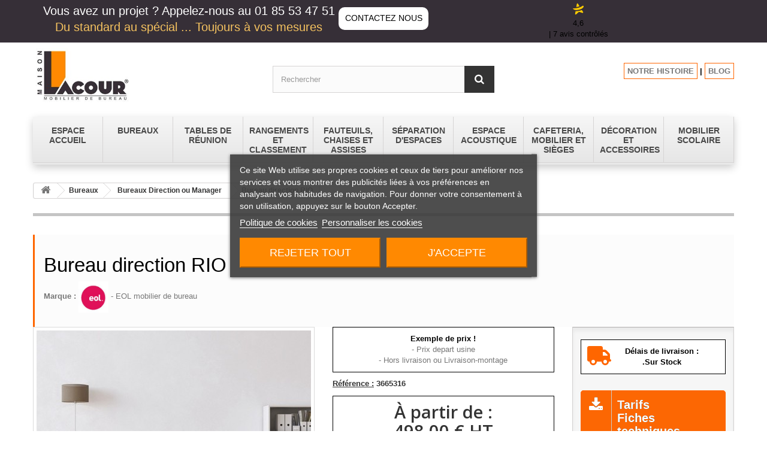

--- FILE ---
content_type: text/html; charset=utf-8
request_url: https://www.mobilier-de-bureau.fr/429-bureau-direction-rio.html
body_size: 29176
content:
<!DOCTYPE HTML> <!--[if lt IE 7]><html class="no-js lt-ie9 lt-ie8 lt-ie7 " lang="fr"><![endif]--> <!--[if IE 7]><html class="no-js lt-ie9 lt-ie8 ie7" lang="fr"><![endif]--> <!--[if IE 8]><html class="no-js lt-ie9 ie8" lang="fr"><![endif]--> <!--[if gt IE 8]><html class="no-js ie9" lang="fr"><![endif]--><html lang="fr"><head> <script src="https://kit.fontawesome.com/0e12543595.js" crossorigin="anonymous"></script> <meta http-equiv="Cache-control" content="public"><meta charset="utf-8" /><title>Bureau direction RIO - Mobilier de bureau</title> <script id='lgcookieslaw_script_gtm'>window.dataLayer = window.dataLayer || [];
        function gtag(){
            dataLayer.push(arguments);
        }

        gtag('consent', 'default', {
            'ad_storage': 'denied',
            'ad_user_data': 'denied',
            'ad_personalization': 'denied',
            'analytics_storage': 'denied',
            'personalization_storage': 'granted',
            'security_storage': 'granted'
        });</script> <meta name="description" content="Bureau direction RIO sobre et moderne" /><meta name="generator" content="PrestaShop" /><meta name="robots" content="index,follow" /><meta name="viewport" content="width=device-width, minimum-scale=0.25, maximum-scale=1.6, initial-scale=1.0" /><meta name="apple-mobile-web-app-capable" content="yes" /><link rel="icon" type="image/vnd.microsoft.icon" href="/img/favicon.ico?1700134178" /><link rel="shortcut icon" type="image/x-icon" href="/img/favicon.ico?1700134178" /><link rel="stylesheet" href="/themes/default-bootstrap/css/global.css" type="text/css" media="all" /><link rel="stylesheet" href="/themes/default-bootstrap/css/autoload/highdpi.css" type="text/css" media="all" /><link rel="stylesheet" href="/themes/default-bootstrap/css/autoload/responsive-tables.css" type="text/css" media="all" /><link rel="stylesheet" href="/themes/default-bootstrap/css/autoload/uniform.default.css" type="text/css" media="all" /><link rel="stylesheet" href="/themes/default-bootstrap/css/product.css" type="text/css" media="all" /><link rel="stylesheet" href="/themes/default-bootstrap/css/print.css" type="text/css" media="print" /><link rel="stylesheet" href="/js/jquery/plugins/fancybox/jquery.fancybox.css" type="text/css" media="all" /><link rel="stylesheet" href="/js/jquery/plugins/bxslider/jquery.bxslider.css" type="text/css" media="all" /><link rel="stylesheet" href="/modules/lgcookieslaw/views/css/plugins/tooltipster/tooltipster.bundle.min.css" type="text/css" media="all" /><link rel="stylesheet" href="/modules/lgcookieslaw/views/css/plugins/tooltipster/tooltipster.borderless.min.css" type="text/css" media="all" /><link rel="stylesheet" href="/modules/lgcookieslaw/views/css/lgcookieslaw_1_1.css" type="text/css" media="all" /><link rel="stylesheet" href="/modules/lgcookieslaw/views/css/front.css" type="text/css" media="all" /><link rel="stylesheet" href="/themes/default-bootstrap/css/modules/blockcategories/blockcategories.css" type="text/css" media="all" /><link rel="stylesheet" href="/themes/default-bootstrap/css/modules/blockcontact/blockcontact.css" type="text/css" media="all" /><link rel="stylesheet" href="/themes/default-bootstrap/css/modules/blocknewsletter/blocknewsletter.css" type="text/css" media="all" /><link rel="stylesheet" href="/themes/default-bootstrap/css/modules/blocksearch/blocksearch.css" type="text/css" media="all" /><link rel="stylesheet" href="/js/jquery/plugins/autocomplete/jquery.autocomplete.css" type="text/css" media="all" /><link rel="stylesheet" href="/themes/default-bootstrap/css/modules/blockviewed/blockviewed.css" type="text/css" media="all" /><link rel="stylesheet" href="/modules/sendtoafriend/sendtoafriend.css" type="text/css" media="all" /><link rel="stylesheet" href="/modules/contactform/css/front/advance.css" type="text/css" media="all" /><link rel="stylesheet" href="/modules/contactform/library/calendar/css/default.css" type="text/css" media="all" /><link rel="stylesheet" href="/modules/contactform/library/form/css/validationEngine.jquery.css" type="text/css" media="all" /><link rel="stylesheet" href="/themes/default-bootstrap/css/modules/productscategory/css/productscategory.css" type="text/css" media="all" /><link rel="stylesheet" href="/modules/pm_advancedtopmenu/css/pm_advancedtopmenu_base.css" type="text/css" media="all" /><link rel="stylesheet" href="/modules/pm_advancedtopmenu/css/pm_advancedtopmenu_global-1.css" type="text/css" media="all" /><link rel="stylesheet" href="/modules/pm_advancedtopmenu/css/pm_advancedtopmenu_advanced-1.css" type="text/css" media="all" /><link rel="stylesheet" href="/modules/psblog/css/psblog.css" type="text/css" media="all" /><link rel="stylesheet" href="/themes/default-bootstrap/css/product_list.css" type="text/css" media="all" /> <script type="text/javascript">/* <![CDATA[ */;var FancyboxI18nClose='Fermer';var FancyboxI18nNext='Suivant';var FancyboxI18nPrev='Pr&eacute;c&eacute;dent';var PS_CATALOG_MODE=false;var ajaxsearch=true;var allowBuyWhenOutOfStock=true;var attribute_anchor_separator='-';var attributesCombinations=[];var availableLaterValue='';var availableNowValue='In Stock';var baseDir='https://www.mobilier-de-bureau.fr/';var baseUri='https://www.mobilier-de-bureau.fr/';var blocksearch_type='top';var contentOnly=false;var currencyBlank=1;var currencyFormat=2;var currencyRate=1;var currencySign='€';var currentDate='2026-01-19 17:16:40';var customerGroupWithoutTax=false;var customizationFields=false;var default_eco_tax=5.32;var displayList=false;var displayPrice=0;var doesntExist='Ce produit n\'existe pas dans cette déclinaison. Vous pouvez néanmoins en sélectionner une autre.';var doesntExistNoMore='Ce produit n\'est plus en stock';var doesntExistNoMoreBut='avec ces options mais reste disponible avec d\'autres options';var ecotaxTax_rate=0;var fieldRequired='Veuillez remplir tous les champs, puis enregistrer votre personnalisation';var group_reduction=0;var idDefaultImage=2959;var id_lang=1;var id_product=429;var img_prod_dir='https://www.mobilier-de-bureau.fr/img/p/';var img_ps_dir='https://www.mobilier-de-bureau.fr/img/';var instantsearch=false;var isGuest=0;var isLogged=0;var jqZoomEnabled=false;var maxQuantityToAllowDisplayOfLastQuantityMessage=0;var minimalQuantity=1;var noTaxForThisProduct=true;var oosHookJsCodeFunctions=[];var page_name='product';var placeholder_blocknewsletter='Saisissez votre adresse e-mail';var priceDisplayMethod=0;var priceDisplayPrecision=2;var productAvailableForOrder=true;var productBasePriceTaxExcl=664;var productBasePriceTaxExcluded=658.68;var productHasAttributes=false;var productPrice=503.32;var productPriceTaxExcluded=664;var productPriceWithoutReduction=669.32;var productReference='3665316';var productShowPrice=true;var productUnitPriceRatio=0;var product_fileButtonHtml='Ajouter';var product_fileDefaultHtml='Aucun fichier sélectionné';var product_specific_price={"id_specific_price":"625","id_specific_price_rule":"0","id_cart":"0","id_product":"429","id_shop":"0","id_shop_group":"0","id_currency":"0","id_country":"0","id_group":"0","id_customer":"0","id_product_attribute":"0","price":"-1.000000","from_quantity":"1","reduction":"166.000000","reduction_tax":"0","reduction_type":"amount","from":"0000-00-00 00:00:00","to":"0000-00-00 00:00:00","score":"32"};var quantitiesDisplayAllowed=false;var quantityAvailable=0;var quickView=false;var reduction_percent=0;var reduction_price=166;var roundMode=2;var search_url='https://www.mobilier-de-bureau.fr/recherche';var specific_currency=false;var specific_price=-1;var static_token='20a840dd1e21d5341016ec2ec3dd1e10';var stock_management=0;var taxRate=0;var token='20a840dd1e21d5341016ec2ec3dd1e10';var uploading_in_progress='Envoi en cours, veuillez patienter...';var usingSecureMode=true;/* ]]> */</script> <script type="text/javascript" src="https://www.mobilier-de-bureau.fr/themes/default-bootstrap/cache/v_115_adbad88f22380182037970eb7aa3a654.js"></script> <script type="text/javascript" src="https://www.google.com/recaptcha/api.js?hl=fr-fr"></script>  <script type="text/javascript">/* <![CDATA[ */;var lgcookieslaw_consent_mode=1;var lgcookieslaw_banner_url_ajax_controller="https://www.mobilier-de-bureau.fr/module/lgcookieslaw/ajax";var lgcookieslaw_cookie_values=null;var lgcookieslaw_saved_preferences=0;var lgcookieslaw_ajax_calls_token="a070953f223ac26013e2fb40edc6d16e";var lgcookieslaw_reload=0;var lgcookieslaw_block_navigation=0;var lgcookieslaw_banner_position=3;var lgcookieslaw_show_fixed_button=1;var lgcookieslaw_save_user_consent=1;var lgcookieslaw_reject_cookies_when_closing_banner=0;/* ]]> */</script> <script type="text/javascript">/* <![CDATA[ */;(window.gaDevIds=window.gaDevIds||[]).push('d6YPbH');(function(i,s,o,g,r,a,m){i['GoogleAnalyticsObject']=r;i[r]=i[r]||function(){(i[r].q=i[r].q||[]).push(arguments)},i[r].l=1*new Date();a=s.createElement(o),m=s.getElementsByTagName(o)[0];a.async=1;a.src=g;m.parentNode.insertBefore(a,m)})(window,document,'script','//www.google-analytics.com/analytics.js','ga');ga('create','UA-101653443-1','auto');ga('require','ec');/* ]]> */</script><!--[if lt IE 8]> <script type="text/javascript" src="https://www.mobilier-de-bureau.fr/modules/pm_advancedtopmenu/js/pm_advancedtopmenuiefix.js"></script> <![endif]--><script language="JavaScript" src="/modules/rankingproduct/js/global.js"></script> <link type="text/css" rel="stylesheet" href="/modules/rankingproduct/css/style.css"><link rel="stylesheet" href="https://fonts.googleapis.com/css?family=Open+Sans:300,600&amp;subset=latin,latin-ext" type="text/css" media="all" /> <!--[if IE 8]> <script src="https://oss.maxcdn.com/libs/html5shiv/3.7.0/html5shiv.js"></script> <script src="https://oss.maxcdn.com/libs/respond.js/1.3.0/respond.min.js"></script> <![endif]--> <script>/* <![CDATA[ */;(function(w,d,s,l,i){w[l]=w[l]||[];w[l].push({'gtm.start':new Date().getTime(),event:'gtm.js'});var f=d.getElementsByTagName(s)[0],j=d.createElement(s),dl=l!='dataLayer'?'&l='+l:'';j.async=true;j.src='https://www.googletagmanager.com/gtm.js?id='+i+dl;f.parentNode.insertBefore(j,f);})(window,document,'script','dataLayer','GTM-MDKCQ2Z');/* ]]> */</script> </head><body id="product" class="product product-429 product-bureau-direction-rio category-14 category-bureaux-direction-ou-manager hide-left-column hide-right-column lang_fr"><noscript><iframe src="https://www.googletagmanager.com/ns.html?id=GTM-MDKCQ2Z" height="0" width="0" style="display:none;visibility:hidden"></iframe></noscript><div class="header-container"> <header id="header"><div class="banner"><div class="container"><div class="row"></div></div></div><div id="page"><style>#bandeau_haut{
							background-color:#362F37;padding:5px;width:100%;text-align:center;
							}
							
							#bloctext{
							display:inline-block;width:66%;
							max-width:500px;vertical-align:middle;
							}
							
							#blocprojet{
							color:#fff;font-size:1.5em;
							}
							
							
						@media screen and (min-width:451px){ 	
							#blocprojet2{
							display:none;
							}
						}	
							
							#blocspecial{
							color:#F3C15F;font-size:1.5em;
							
							}
							
							#blocbouton{
							display:inline-block;width:30%;max-width:150px;vertical-align:middle;
							
							}
							
							
							 #boutonconthaut{
							 color:#fff;font-size:1.5em;
							 }
							 
							 #contacttop{
							 
							 display:block;padding:10px;background-color:#fff;color:#000;border-radius:10px;font-size:0.7em;
							 }
							
							@media screen and (max-width:720px){ 
											
											
											header .row #header_logo {
   							 padding-top: 45px;
							}
						
						
							@media screen and (max-width:450px){ 
											
											
						 
											 
											#bloctext{
											display:inline-block;width:100%;
											max-width:300px;vertical-align:middle;
										
											}
											
											#blocprojet2{
											color:#fff;font-size:1em;
											display:block!important;
											}
											
											#blocprojet{
											display:none;
											}
											
											
											#blocspecial{
											color:#F3C15F;font-size:1em;
												display:none;
											}
											
											#blocbouton{
											display:inline-block;width:100%; vertical-align:middle;
											
											}
											
											
											 #boutonconthaut{
											 color:#fff;font-size:1em;
											 }
											 
											 #contacttop{
											 
											 display:block;padding:10px;background-color:#fff;color:#000;border-radius:10px;font-size:0.5em;
											 }
							
							}</style><div id='bandeau_haut' ><div id='bloctext' ><p id='blocprojet' >Vous avez un projet ? Appelez-nous au 01 85 53 47 51</p><p id='blocprojet2' > Appelez-nous au 01 85 53 47 51</p><p id='blocspecial' > Du standard au spécial ... </strong>Toujours à vos mesures</strong></p></div><div id='blocbouton' ><p id='boutonconthaut' > <a href='https://www.mobilier-de-bureau.fr/contacts-fr-1'> <span id='contacttop' > CONTACTEZ NOUS</span></a></p></div><div id='bloctext' ><center><style>.PQP-widget__n-reviews, .PQP-widget__rating__note{color:#000!important;} 
				  #bloctext svg  { fill: #fc0;!important; color:#fc0!important;}</style><div class="contenu-distant"><link href="https://widget.plus-que-pro.fr/dist/css/template-c.css?id=33116eb538a8fb182e67f163d27b3529" rel="stylesheet" type="text/css"><div class="PQP-widget widgetPQP__with-distinction PQP-widget--C"><div class="PQP-widget--C-container"> <a href="https://www.mobilier-lacour.fr/avis-clients/" class="PQP-widget__link"><div class="PQP-widget__link-container widget-c" itemscope="" itemtype="http://schema.org/Organization"><meta itemprop="name" content="LACOUR MOBILIER"><div class=" PQP-widget__picto PQP-widget__picto-starPQP-widget__picto-dark-green " > <svg xmlns="http://www.w3.org/2000/svg" width="18px" height="20px" viewBox="0 0 12 13"> <path d="M3.913 8.96196C3.6488 8.96196 3.40112 8.94996 3.16244 8.93047C3.08588 8.92297 3.01683 8.97696 3.00482 9.05194L2.50044 11.9345C2.39236 12.5553 3.12791 12.9618 3.59476 12.5403L6.50244 9.9143C6.68258 9.75082 6.94077 9.69983 7.16894 9.78382L10.617 10.8831C11.2085 11.0976 11.7369 10.4422 11.4021 9.9083L10.0361 7.69768C9.99706 7.63169 9.91149 7.61069 9.84394 7.64369C8.75713 8.1596 7.7784 8.39506 7.49018 8.45805C6.38535 8.77749 5.05085 8.96646 3.9085 8.96496L3.9115 8.96046L3.913 8.96196Z"/> <path d="M5.65558 0.597902C5.33284 0.0834898 4.54926 0.237963 4.44268 0.834861L3.86775 4.1208C3.85123 4.22128 3.9383 4.31126 4.03887 4.29627C5.20975 4.1238 6.26504 3.85834 7.23477 3.49241C7.32333 3.45941 7.35636 3.35143 7.30832 3.27194L5.65558 0.597902Z" /> <path d="M11.5343 2.93288C11.4713 2.89089 11.3887 2.87439 11.3001 2.87439C11.138 2.87439 10.9564 2.92988 10.8348 2.99737C9.97315 3.62876 9.05747 4.13117 8.08924 4.53311C6.70821 5.10601 5.21459 5.45995 3.60088 5.65041C2.56811 5.77039 1.4903 5.82738 0.356955 5.82588C0.268389 5.82588 0.181324 5.82588 0.0927575 5.82588C0.0312114 5.82588 -0.0213279 5.89337 0.00869455 5.94736C0.604641 7.08567 1.8866 7.53859 3.25563 7.64357C3.47629 7.66007 3.69846 7.67057 3.91762 7.67057C5.16055 7.67207 6.39447 7.43511 7.18557 7.20115C7.18557 7.20115 8.18231 6.99868 9.29014 6.47527C9.97916 6.14983 10.7102 5.69841 11.2716 5.09551C12.7367 3.52228 11.5388 2.93288 11.5373 2.92988L11.5343 2.93288Z"/> </svg></div><div class="PQP-widget__rating" itemprop="aggregateRating" itemscope="" itemtype="http://schema.org/AggregateRating"><meta itemprop="itemreviewed" content="LACOUR MOBILIER"><meta itemprop="ratingValue" content="4,6"><meta itemprop="ratingCount" content="7"><meta itemprop="worstRating" content="1"><meta itemprop="bestRating" content="5"> <span class="PQP-widget__rating__note">4,6</span></div><div class="PQP-widget__n-reviews"> | 7 avis contrôlés</div></div> </a></div></div> <script>/* <![CDATA[ */;(function(){'use strict';if(window.PQPWidgetCInitialized){return;}
window.PQPWidgetCInitialized=true;function initializeWidget(){const distinctions=document.querySelectorAll('.PQP-widget__distinction__opener');distinctions.forEach(function(opener){if(opener.dataset.pqpInitialized){return;}
opener.dataset.pqpInitialized='true';opener.addEventListener('click',function(e){e.preventDefault();e.stopPropagation();const widget=opener.closest('.PQP-widget');if(widget){const explanationBlock=widget.querySelector('.PQP-widget-distinction-explaination');if(explanationBlock){explanationBlock.classList.toggle('show');}}});});}
if(document.readyState==='loading'){document.addEventListener('DOMContentLoaded',initializeWidget);}else{initializeWidget();}})();/* ]]> */</script> </div></center></div></div><div class="nav"><div class="container" style='margin-top:60px;'><div class="row"></div></div></div><div><div class="container"><div class="row"><div id="header_logo"> <a href="https://www.mobilier-de-bureau.fr/" title="Mobilier de bureau"> <img class="logo img-responsive" src="https://www.mobilier-de-bureau.fr/img/mobilier-de-bureau-logo-1700134177.jpg" alt="Mobilier de bureau" width="250" height="151" style='height:100px;width:auto;'/> </a></div><div id="search_block_top" class="col-sm-4 clearfix"><form id="searchbox" method="get" action="https://www.mobilier-de-bureau.fr/recherche" > <input type="hidden" name="controller" value="search" /> <input type="hidden" name="orderby" value="position" /> <input type="hidden" name="orderway" value="desc" /> <input class="search_query form-control" type="text" id="search_query_top" name="search_query" placeholder="Rechercher" value="" /> <button type="submit" name="submit_search" class="btn btn-default button-search"> <span>Rechercher</span> </button></form></div><div class="col-sm-4 clearfix" id='menu2haut' > <a href='https://www.mobilier-de-bureau.fr/s-7-societe' style='border:1px #FF6600 solid; padding:5px;'> NOTRE HISTOIRE</a> | <a style='border:1px #FF6600 solid; padding:5px;' href='https://www.mobilier-de-bureau.fr/blog'>BLOG</a></div></div><div class="clear"></div><div id="adtm_menu"><div id="adtm_menu_inner" class="clearfix"><ul id="menu"><li class="li-niveau1 advtm_menu_toggle"> <a class="a-niveau1 adtm_toggle_menu_button"><span class="advtm_menu_span adtm_toggle_menu_button_text">Menu</span></a></li><li class="li-niveau1 advtm_menu_27 sub"><a href="https://www.mobilier-de-bureau.fr/18-espace-accueil" title="Espace Accueil" class=" a-niveau1"><span class="advtm_menu_span advtm_menu_span_27">Espace Accueil</span><!--[if gte IE 7]><!--></a><!--<![endif]--> <!--[if lte IE 6]><table><tr><td><![endif]--><div class="adtm_sub"><table class="columnWrapTable"><tr><td class="adtm_column_wrap_td advtm_column_wrap_td_21"><div class="adtm_column_wrap advtm_column_wrap_21"><div class="adtm_column_wrap_sizer">&nbsp;</div><div class="adtm_column adtm_column_137"> <span class="column_wrap_title"><a href="https://www.mobilier-de-bureau.fr/47-banque-accueil-et-comptoirs" title="Banque Accueil et Comptoirs" class="">Banque Accueil et Comptoirs</a></span></div><div class="adtm_column adtm_column_138"> <span class="column_wrap_title"><a href="https://www.mobilier-de-bureau.fr/137-banque-accueil-mobile-et-petite-banque" title="Banque Accueil Mobile et Petite Banque" class="">Banque Accueil Mobile et Petite Banque</a></span></div><div class="adtm_column adtm_column_139"> <span class="column_wrap_title"><a href="https://www.mobilier-de-bureau.fr/138-banque-d-accueil-sur-mesure" title="Banque d'accueil Sur Mesure" class="">Banque d'accueil Sur Mesure</a></span></div><div class="adtm_column adtm_column_140"> <span class="column_wrap_title"><a href="https://www.mobilier-de-bureau.fr/139-comptoirs-et-bars-outdoor" title="Comptoirs et Bars Outdoor" class="">Comptoirs et Bars Outdoor</a></span></div><div class="adtm_column adtm_column_141"> <span class="column_wrap_title"><a href="https://www.mobilier-de-bureau.fr/140-canapes" title="Canap&eacute;s" class="">Canap&eacute;s</a></span></div><div class="adtm_column adtm_column_142"> <span class="column_wrap_title"><a href="https://www.mobilier-de-bureau.fr/146-banquettes" title="Banquettes" class="">Banquettes</a></span></div><div class="adtm_column adtm_column_143"> <span class="column_wrap_title"><a href="https://www.mobilier-de-bureau.fr/142-chauffeuses" title="Chauffeuses" class="">Chauffeuses</a></span></div><div class="adtm_column adtm_column_144"> <span class="column_wrap_title"><a href="https://www.mobilier-de-bureau.fr/143-poufs-et-bancs" title="Poufs et Bancs" class="">Poufs et Bancs</a></span></div><div class="adtm_column adtm_column_145"> <span class="column_wrap_title"><a href="https://www.mobilier-de-bureau.fr/141-chaises-d-attente" title="Chaises d'Attente" class="">Chaises d'Attente</a></span></div><div class="adtm_column adtm_column_146"> <span class="column_wrap_title"><a href="https://www.mobilier-de-bureau.fr/144-assises-sur-poutres" title="Assises sur Poutres" class="">Assises sur Poutres</a></span></div><div class="adtm_column adtm_column_147"> <span class="column_wrap_title"><a href="https://www.mobilier-de-bureau.fr/59-tables-basses" title="Tables Basses" class="">Tables Basses</a></span></div></div></td></tr></table></div> <!--[if lte IE 6]></td></tr></table></a><![endif]--></li><li class="li-niveau1 advtm_menu_28 sub"><a href="https://www.mobilier-de-bureau.fr/39-bureaux" title="Bureaux" class=" a-niveau1"><span class="advtm_menu_span advtm_menu_span_28">Bureaux</span><!--[if gte IE 7]><!--></a><!--<![endif]--> <!--[if lte IE 6]><table><tr><td><![endif]--><div class="adtm_sub"><table class="columnWrapTable"><tr><td class="adtm_column_wrap_td advtm_column_wrap_td_22"><div class="adtm_column_wrap advtm_column_wrap_22"><div class="adtm_column_wrap_sizer">&nbsp;</div><div class="adtm_column adtm_column_148"> <span class="column_wrap_title"><a href="https://www.mobilier-de-bureau.fr/148-bureaux-prestige" title="Bureaux Prestige" class="">Bureaux Prestige</a></span></div><div class="adtm_column adtm_column_149"> <span class="column_wrap_title"><a href="https://www.mobilier-de-bureau.fr/14-bureaux-direction-ou-manager" title="Bureaux Direction ou Manager" class=" advtm_menu_actif advtm_menu_actif_696e58e8699d4">Bureaux Direction ou Manager</a></span></div><div class="adtm_column adtm_column_150"> <span class="column_wrap_title"><a href="https://www.mobilier-de-bureau.fr/147-bureau-en-verre" title="Bureau en Verre" class="">Bureau en Verre</a></span></div><div class="adtm_column adtm_column_151"> <span class="column_wrap_title"><a href="https://www.mobilier-de-bureau.fr/17-bureaux-individuels-et-bench" title="Bureaux Individuels et Bench" class="">Bureaux Individuels et Bench</a></span></div><div class="adtm_column adtm_column_152"> <span class="column_wrap_title"><a href="https://www.mobilier-de-bureau.fr/50-bureau-techniques-call-center" title="Bureau Techniques &amp; Call Center" class="">Bureau Techniques &amp; Call Center</a></span></div><div class="adtm_column adtm_column_153"> <span class="column_wrap_title"><a href="https://www.mobilier-de-bureau.fr/49-bureau-co-working" title="Bureau Co Working" class="">Bureau Co Working</a></span></div><div class="adtm_column adtm_column_154"> <span class="column_wrap_title"><a href="https://www.mobilier-de-bureau.fr/48-bureaux-reglables-en-hauteur" title="Bureaux R&eacute;glables en hauteur" class="">Bureaux R&eacute;glables en hauteur</a></span></div><div class="adtm_column adtm_column_155"> <span class="column_wrap_title"><a href="https://www.mobilier-de-bureau.fr/51-bureau-formation" title="Bureau Formation" class="">Bureau Formation</a></span></div><div class="adtm_column adtm_column_156"> <span class="column_wrap_title"><a href="https://www.mobilier-de-bureau.fr/150-bureau-home-office" title="Bureau Home Office" class="">Bureau Home Office</a></span></div><div class="adtm_column adtm_column_157"> <span class="column_wrap_title"><a href="https://www.mobilier-de-bureau.fr/149-bureaux-sur-mesure" title="Bureaux Sur Mesure" class="">Bureaux Sur Mesure</a></span></div></div></td></tr></table></div> <!--[if lte IE 6]></td></tr></table></a><![endif]--></li><li class="li-niveau1 advtm_menu_29 sub"><a href="https://www.mobilier-de-bureau.fr/20-reunion-et-tables" title="Tables de r&eacute;union" class=" a-niveau1"><span class="advtm_menu_span advtm_menu_span_29">Tables de r&eacute;union</span><!--[if gte IE 7]><!--></a><!--<![endif]--> <!--[if lte IE 6]><table><tr><td><![endif]--><div class="adtm_sub"><table class="columnWrapTable"><tr><td class="adtm_column_wrap_td advtm_column_wrap_td_23"><div class="adtm_column_wrap advtm_column_wrap_23"><div class="adtm_column_wrap_sizer">&nbsp;</div><div class="adtm_column adtm_column_158"> <span class="column_wrap_title"><a href="https://www.mobilier-de-bureau.fr/52-table-reunion-adaptee" title="Table R&eacute;union adapt&eacute;e" class="">Table R&eacute;union adapt&eacute;e</a></span></div><div class="adtm_column adtm_column_159"> <span class="column_wrap_title"><a href="https://www.mobilier-de-bureau.fr/153-table-de-conference-et-pupitres" title="Table de Conf&eacute;rence et Pupitres" class="">Table de Conf&eacute;rence et Pupitres</a></span></div><div class="adtm_column adtm_column_160"> <span class="column_wrap_title"><a href="https://www.mobilier-de-bureau.fr/152-table-reunion-en-verre" title="Table R&eacute;union en Verre" class="">Table R&eacute;union en Verre</a></span></div><div class="adtm_column adtm_column_161"> <span class="column_wrap_title"><a href="https://www.mobilier-de-bureau.fr/53-tables-co-working-amp-connectees" title="Tables Co Working &amp; Connect&eacute;es" class="">Tables Co Working &amp; Connect&eacute;es</a></span></div><div class="adtm_column adtm_column_162"> <span class="column_wrap_title"><a href="https://www.mobilier-de-bureau.fr/54-cabines-et-alcoves" title="Cabines et Alcoves" class="">Cabines et Alcoves</a></span></div><div class="adtm_column adtm_column_163"> <span class="column_wrap_title"><a href="https://www.mobilier-de-bureau.fr/55-table-a-plateaux-rabattables" title="Table &agrave; Plateaux Rabattables" class="">Table &agrave; Plateaux Rabattables</a></span></div><div class="adtm_column adtm_column_164"> <span class="column_wrap_title"><a href="https://www.mobilier-de-bureau.fr/56-table-reglables-en-hauteur" title="Table R&eacute;glables en Hauteur" class="">Table R&eacute;glables en Hauteur</a></span></div><div class="adtm_column adtm_column_165"> <span class="column_wrap_title"><a href="https://www.mobilier-de-bureau.fr/57-tables-polyvalente-pliantes" title="Tables Polyvalente &amp; Pliantes" class="">Tables Polyvalente &amp; Pliantes</a></span></div><div class="adtm_column adtm_column_166"> <span class="column_wrap_title"><a href="https://www.mobilier-de-bureau.fr/58-tables-hautes" title="Tables Hautes" class="">Tables Hautes</a></span></div><div class="adtm_column adtm_column_167"> <span class="column_wrap_title"><a href="https://www.mobilier-de-bureau.fr/60-table-de-formation" title="Table de Formation" class="">Table de Formation</a></span></div><div class="adtm_column adtm_column_168"> <span class="column_wrap_title"><a href="https://www.mobilier-de-bureau.fr/61-tables-informatique" title="Tables Informatique" class="">Tables Informatique</a></span></div><div class="adtm_column adtm_column_169"> <span class="column_wrap_title"><a href="https://www.mobilier-de-bureau.fr/155-tables-sur-mesure" title="Tables Sur Mesure" class="">Tables Sur Mesure</a></span></div></div></td></tr></table></div> <!--[if lte IE 6]></td></tr></table></a><![endif]--></li><li class="li-niveau1 advtm_menu_30 sub"><a href="https://www.mobilier-de-bureau.fr/21-rangements-et-classement" title="Rangements et Classement" class=" a-niveau1"><span class="advtm_menu_span advtm_menu_span_30">Rangements et Classement</span><!--[if gte IE 7]><!--></a><!--<![endif]--> <!--[if lte IE 6]><table><tr><td><![endif]--><div class="adtm_sub"><table class="columnWrapTable"><tr><td class="adtm_column_wrap_td advtm_column_wrap_td_24"><div class="adtm_column_wrap advtm_column_wrap_24"><div class="adtm_column_wrap_sizer">&nbsp;</div><div class="adtm_column adtm_column_170"> <span class="column_wrap_title"><a href="https://www.mobilier-de-bureau.fr/64-armoires-a-rideaux-pvc" title="Armoires &agrave; Rideaux PVC" class="">Armoires &agrave; Rideaux PVC</a></span></div><div class="adtm_column adtm_column_171"> <span class="column_wrap_title"><a href="https://www.mobilier-de-bureau.fr/63-armoires-a-portes-battantes" title="Armoires &agrave; Portes Battantes" class="">Armoires &agrave; Portes Battantes</a></span></div><div class="adtm_column adtm_column_172"> <span class="column_wrap_title"><a href="https://www.mobilier-de-bureau.fr/160-armoires-bibliotheques" title="Armoires Bibliotheques" class="">Armoires Bibliotheques</a></span></div><div class="adtm_column adtm_column_173"> <span class="column_wrap_title"><a href="https://www.mobilier-de-bureau.fr/157-armoires-a-portes-coulissantes" title="Armoires &agrave; Portes Coulissantes" class="">Armoires &agrave; Portes Coulissantes</a></span></div><div class="adtm_column adtm_column_174"> <span class="column_wrap_title"><a href="https://www.mobilier-de-bureau.fr/158-armoires-acoustiques" title="Armoires Acoustiques" class="">Armoires Acoustiques</a></span></div><div class="adtm_column adtm_column_175"> <span class="column_wrap_title"><a href="https://www.mobilier-de-bureau.fr/161-armoires-sur-mesure" title="Armoires Sur Mesure" class="">Armoires Sur Mesure</a></span></div><div class="adtm_column adtm_column_176"> <span class="column_wrap_title"><a href="https://www.mobilier-de-bureau.fr/62-caisson-mobile-hauteur-bureau-tower" title="Caisson mobile, Hauteur Bureau, Tower" class="">Caisson mobile, Hauteur Bureau, Tower</a></span></div><div class="adtm_column adtm_column_177"> <span class="column_wrap_title"><a href="https://www.mobilier-de-bureau.fr/159-dessertes-et-meubles-de-services" title="Dessertes et Meubles de Services" class="">Dessertes et Meubles de Services</a></span></div><div class="adtm_column adtm_column_178"> <span class="column_wrap_title"><a href="https://www.mobilier-de-bureau.fr/66-armoire-casiers" title="Armoire Casiers" class="">Armoire Casiers</a></span></div><div class="adtm_column adtm_column_179"> <span class="column_wrap_title"><a href="https://www.mobilier-de-bureau.fr/67-armoire-a-tiroirs" title="Armoire &agrave; Tiroirs" class="">Armoire &agrave; Tiroirs</a></span></div><div class="adtm_column adtm_column_180"> <span class="column_wrap_title"><a href="https://www.mobilier-de-bureau.fr/68-meuble-a-courrier" title="Meuble &agrave; Courrier" class="">Meuble &agrave; Courrier</a></span></div><div class="adtm_column adtm_column_181"> <span class="column_wrap_title"><a href="https://www.mobilier-de-bureau.fr/69-vestiaires" title="Vestiaires" class="">Vestiaires</a></span></div><div class="adtm_column adtm_column_182"> <span class="column_wrap_title"><a href="https://www.mobilier-de-bureau.fr/70-rayonnages" title="Rayonnages" class="">Rayonnages</a></span></div><div class="adtm_column adtm_column_183"> <span class="column_wrap_title"><a href="https://www.mobilier-de-bureau.fr/71-tours-rotatives" title="Tours Rotatives" class="">Tours Rotatives</a></span></div><div class="adtm_column adtm_column_184"> <span class="column_wrap_title"><a href="https://www.mobilier-de-bureau.fr/162-coffre-forts" title="Coffre Forts" class="">Coffre Forts</a></span></div></div></td></tr></table></div> <!--[if lte IE 6]></td></tr></table></a><![endif]--></li><li class="li-niveau1 advtm_menu_31 sub"><a href="https://www.mobilier-de-bureau.fr/19-fauteuils-chaises-et-assises" title="Fauteuils, Chaises et Assises" class=" a-niveau1"><span class="advtm_menu_span advtm_menu_span_31">Fauteuils, Chaises et Assises</span><!--[if gte IE 7]><!--></a><!--<![endif]--> <!--[if lte IE 6]><table><tr><td><![endif]--><div class="adtm_sub"><table class="columnWrapTable"><tr><td class="adtm_column_wrap_td advtm_column_wrap_td_25"><div class="adtm_column_wrap advtm_column_wrap_25"><div class="adtm_column_wrap_sizer">&nbsp;</div><div class="adtm_column adtm_column_185"> <span class="column_wrap_title"><a href="https://www.mobilier-de-bureau.fr/15-fauteuil-direction-manager" title="Fauteuil Direction, Manager" class="">Fauteuil Direction, Manager</a></span></div><div class="adtm_column adtm_column_186"> <span class="column_wrap_title"><a href="https://www.mobilier-de-bureau.fr/78-fauteuils-ergonomiques" title="Fauteuils Ergonomiques" class="">Fauteuils Ergonomiques</a></span></div><div class="adtm_column adtm_column_187"> <span class="column_wrap_title"><a href="https://www.mobilier-de-bureau.fr/80-fauteuils-operatifs" title="Fauteuils Op&eacute;ratifs" class="">Fauteuils Op&eacute;ratifs</a></span></div><div class="adtm_column adtm_column_188"> <span class="column_wrap_title"><a href="https://www.mobilier-de-bureau.fr/81-fauteuils-24h" title="Fauteuils 24H" class="">Fauteuils 24H</a></span></div><div class="adtm_column adtm_column_189"> <span class="column_wrap_title"><a href="https://www.mobilier-de-bureau.fr/82-chaises-visiteurs-reunions" title="Chaises Visiteurs &amp; R&eacute;unions" class="">Chaises Visiteurs &amp; R&eacute;unions</a></span></div><div class="adtm_column adtm_column_190"> <span class="column_wrap_title"><a href="https://www.mobilier-de-bureau.fr/163-chaises-conference" title="Chaises Conference" class="">Chaises Conference</a></span></div><div class="adtm_column adtm_column_191"> <span class="column_wrap_title"><a href="https://www.mobilier-de-bureau.fr/86-chaises-collectivites" title="Chaises Collectivit&eacute;s" class="">Chaises Collectivit&eacute;s</a></span></div><div class="adtm_column adtm_column_192"> <span class="column_wrap_title"><a href="https://www.mobilier-de-bureau.fr/87-chaises-et-tabourets-hauts" title="Chaises et Tabourets Hauts" class="">Chaises et Tabourets Hauts</a></span></div><div class="adtm_column adtm_column_193"> <span class="column_wrap_title"><a href="https://www.mobilier-de-bureau.fr/83-chaises-de-formation" title="Chaises de Formation" class="">Chaises de Formation</a></span></div><div class="adtm_column adtm_column_194"> <span class="column_wrap_title"><a href="https://www.mobilier-de-bureau.fr/25-sieges-techniques-et-caisses" title="Si&egrave;ges Techniques et Caisses" class="">Si&egrave;ges Techniques et Caisses</a></span></div><div class="adtm_column adtm_column_195"> <span class="column_wrap_title"><a href="https://www.mobilier-de-bureau.fr/35-amphitheatre" title="Amphith&eacute;&acirc;tre" class="">Amphith&eacute;&acirc;tre</a></span></div><div class="adtm_column adtm_column_196"> <span class="column_wrap_title"><a href="https://www.mobilier-de-bureau.fr/117-fauteuil-amphitheatres" title="Fauteuil Amphith&eacute;&acirc;tres" class="">Fauteuil Amphith&eacute;&acirc;tres</a></span></div><div class="adtm_column adtm_column_197"> <span class="column_wrap_title"><a href="https://www.mobilier-de-bureau.fr/118-fauteuils-auditorium" title="Fauteuils Auditorium" class="">Fauteuils Auditorium</a></span></div><div class="adtm_column adtm_column_198"> <span class="column_wrap_title"><a href="https://www.mobilier-de-bureau.fr/121-sieges-enseignement" title="Si&egrave;ges Enseignement" class="">Si&egrave;ges Enseignement</a></span></div></div></td></tr></table></div> <!--[if lte IE 6]></td></tr></table></a><![endif]--></li><li class="li-niveau1 advtm_menu_33 sub"><a href="https://www.mobilier-de-bureau.fr/22-separation-d-espaces" title="S&eacute;paration d'espaces" class=" a-niveau1"><span class="advtm_menu_span advtm_menu_span_33">S&eacute;paration d'espaces</span><!--[if gte IE 7]><!--></a><!--<![endif]--> <!--[if lte IE 6]><table><tr><td><![endif]--><div class="adtm_sub"><table class="columnWrapTable"><tr><td class="adtm_column_wrap_td advtm_column_wrap_td_27"><div class="adtm_column_wrap advtm_column_wrap_27"><div class="adtm_column_wrap_sizer">&nbsp;</div><div class="adtm_column adtm_column_205"> <span class="column_wrap_title"><a href="https://www.mobilier-de-bureau.fr/75-cloisons-acoustique" title="Cloisons Acoustique" class="">Cloisons Acoustique</a></span></div><div class="adtm_column adtm_column_206"> <span class="column_wrap_title"><a href="https://www.mobilier-de-bureau.fr/73-cloisons-de-separation" title="Cloisons de S&eacute;paration" class="">Cloisons de S&eacute;paration</a></span></div><div class="adtm_column adtm_column_207"> <span class="column_wrap_title"><a href="https://www.mobilier-de-bureau.fr/72-ecrans-de-separation" title="Ecrans de S&eacute;paration" class="">Ecrans de S&eacute;paration</a></span></div><div class="adtm_column adtm_column_208"> <span class="column_wrap_title"><a href="https://www.mobilier-de-bureau.fr/74-ecrans-acoustiques" title="Ecrans Acoustiques" class="">Ecrans Acoustiques</a></span></div><div class="adtm_column adtm_column_209"> <span class="column_wrap_title"><a href="https://www.mobilier-de-bureau.fr/76-ecrans-plexi" title="Ecrans Plexi" class="">Ecrans Plexi</a></span></div><div class="adtm_column adtm_column_210"> <span class="column_wrap_title"><a href="https://www.mobilier-de-bureau.fr/172-separations-decoratives" title="Separations D&eacute;coratives" class="">Separations D&eacute;coratives</a></span></div></div></td></tr></table></div> <!--[if lte IE 6]></td></tr></table></a><![endif]--></li><li class="li-niveau1 advtm_menu_34 sub"><a href="https://www.mobilier-de-bureau.fr/40-espace-acoustique" title="Espace Acoustique" class=" a-niveau1"><span class="advtm_menu_span advtm_menu_span_34">Espace Acoustique</span><!--[if gte IE 7]><!--></a><!--<![endif]--> <!--[if lte IE 6]><table><tr><td><![endif]--><div class="adtm_sub"><table class="columnWrapTable"><tr><td class="adtm_column_wrap_td advtm_column_wrap_td_28"><div class="adtm_column_wrap advtm_column_wrap_28"><div class="adtm_column_wrap_sizer">&nbsp;</div><div class="adtm_column adtm_column_211"> <span class="column_wrap_title"><a href="https://www.mobilier-de-bureau.fr/165-cabines-acoustiques" title="Cabines Acoustiques" class="">Cabines Acoustiques</a></span></div><div class="adtm_column adtm_column_212"> <span class="column_wrap_title"><a href="https://www.mobilier-de-bureau.fr/95-box-et-alcoves-acoustique" title="Box et Alcoves Acoustique" class="">Box et Alcoves Acoustique</a></span></div><div class="adtm_column adtm_column_213"> <span class="column_wrap_title"><a href="https://www.mobilier-de-bureau.fr/90-dalles-plafonds" title="Dalles Plafonds" class="">Dalles Plafonds</a></span></div><div class="adtm_column adtm_column_214"> <span class="column_wrap_title"><a href="https://www.mobilier-de-bureau.fr/91-solutions-murales" title="Solutions Murales" class="">Solutions Murales</a></span></div><div class="adtm_column adtm_column_215"> <span class="column_wrap_title"><a href="https://www.mobilier-de-bureau.fr/92-panneaux-suspendus-acoustiques" title="Panneaux suspendus acoustiques" class="">Panneaux suspendus acoustiques</a></span></div><div class="adtm_column adtm_column_216"> <span class="column_wrap_title"><a href="https://www.mobilier-de-bureau.fr/94-cloisons-et-ecrans" title="Cloisons et ecrans" class="">Cloisons et ecrans</a></span></div><div class="adtm_column adtm_column_217"> <span class="column_wrap_title"><a href="https://www.mobilier-de-bureau.fr/166-dos-d-armoires" title="Dos d'Armoires" class="">Dos d'Armoires</a></span></div><div class="adtm_column adtm_column_218"> <span class="column_wrap_title"><a href="https://www.mobilier-de-bureau.fr/164-luminaires-acoustiques" title="Luminaires Acoustiques" class="">Luminaires Acoustiques</a></span></div><div class="adtm_column adtm_column_219"> <span class="column_wrap_title"><a href="https://www.mobilier-de-bureau.fr/93-objets-acoustique" title="Objets acoustique" class="">Objets acoustique</a></span></div></div></td></tr></table></div> <!--[if lte IE 6]></td></tr></table></a><![endif]--></li><li class="li-niveau1 advtm_menu_35 sub"><a href="https://www.mobilier-de-bureau.fr/34-cafeteria-mobilier-et-sieges" title="Cafeteria, Mobilier et Si&egrave;ges" class=" a-niveau1"><span class="advtm_menu_span advtm_menu_span_35">Cafeteria, Mobilier et Si&egrave;ges</span><!--[if gte IE 7]><!--></a><!--<![endif]--> <!--[if lte IE 6]><table><tr><td><![endif]--><div class="adtm_sub"><table class="columnWrapTable"><tr><td class="adtm_column_wrap_td advtm_column_wrap_td_29"><div class="adtm_column_wrap advtm_column_wrap_29"><div class="adtm_column_wrap_sizer">&nbsp;</div><div class="adtm_column adtm_column_220"> <span class="column_wrap_title"><a href="https://www.mobilier-de-bureau.fr/104-kitchenette" title="Kitchenette" class="">Kitchenette</a></span></div><div class="adtm_column adtm_column_221"> <span class="column_wrap_title"><a href="https://www.mobilier-de-bureau.fr/105-tables-restauration" title="Tables Restauration" class="">Tables Restauration</a></span></div><div class="adtm_column adtm_column_222"> <span class="column_wrap_title"><a href="https://www.mobilier-de-bureau.fr/106-tables-hautes" title="Tables hautes" class="">Tables hautes</a></span></div><div class="adtm_column adtm_column_223"> <span class="column_wrap_title"><a href="https://www.mobilier-de-bureau.fr/107-banquettes-chaises" title="Banquettes &amp; Chaises" class="">Banquettes &amp; Chaises</a></span></div><div class="adtm_column adtm_column_224"> <span class="column_wrap_title"><a href="https://www.mobilier-de-bureau.fr/108-banquettes-chaises-hautes" title="Banquettes &amp; Chaises Hautes" class="">Banquettes &amp; Chaises Hautes</a></span></div></div></td></tr></table></div> <!--[if lte IE 6]></td></tr></table></a><![endif]--></li><li class="li-niveau1 advtm_menu_36 sub"><a href="https://www.mobilier-de-bureau.fr/26-decoration-et-accessoires" title="D&eacute;coration et Accessoires" class=" a-niveau1"><span class="advtm_menu_span advtm_menu_span_36">D&eacute;coration et Accessoires</span><!--[if gte IE 7]><!--></a><!--<![endif]--> <!--[if lte IE 6]><table><tr><td><![endif]--><div class="adtm_sub"><table class="columnWrapTable"><tr><td class="adtm_column_wrap_td advtm_column_wrap_td_30"><div class="adtm_column_wrap advtm_column_wrap_30"><div class="adtm_column_wrap_sizer">&nbsp;</div><div class="adtm_column adtm_column_225"> <span class="column_wrap_title"><a href="https://www.mobilier-de-bureau.fr/167-pots-et-vases-decoratifs" title="Pots et Vases D&eacute;coratifs" class="">Pots et Vases D&eacute;coratifs</a></span></div><div class="adtm_column adtm_column_226"> <span class="column_wrap_title"><a href="https://www.mobilier-de-bureau.fr/168-plantes-artificielles" title="Plantes Artificielles" class="">Plantes Artificielles</a></span></div><div class="adtm_column adtm_column_227"> <span class="column_wrap_title"><a href="https://www.mobilier-de-bureau.fr/169-mur-vegetal" title="Mur V&eacute;g&eacute;tal" class="">Mur V&eacute;g&eacute;tal</a></span></div><div class="adtm_column adtm_column_228"> <span class="column_wrap_title"><a href="https://www.mobilier-de-bureau.fr/170-logo-vegetal" title="Logo V&eacute;g&eacute;tal" class="">Logo V&eacute;g&eacute;tal</a></span></div><div class="adtm_column adtm_column_229"> <span class="column_wrap_title"><a href="https://www.mobilier-de-bureau.fr/97-luminaires-lampes" title="Luminaires &amp; Lampes" class="">Luminaires &amp; Lampes</a></span></div><div class="adtm_column adtm_column_230"> <span class="column_wrap_title"><a href="https://www.mobilier-de-bureau.fr/98-portes-manteaux-pateres" title="Portes manteaux &amp; Pat&egrave;res" class="">Portes manteaux &amp; Pat&egrave;res</a></span></div><div class="adtm_column adtm_column_231"> <span class="column_wrap_title"><a href="https://www.mobilier-de-bureau.fr/99-tri-selectif" title="Tri selectif" class="">Tri selectif</a></span></div><div class="adtm_column adtm_column_232"> <span class="column_wrap_title"><a href="https://www.mobilier-de-bureau.fr/101-tableaux" title="Tableaux" class="">Tableaux</a></span></div><div class="adtm_column adtm_column_233"> <span class="column_wrap_title"><a href="https://www.mobilier-de-bureau.fr/102-tapis" title="Tapis" class="">Tapis</a></span></div><div class="adtm_column adtm_column_234"> <span class="column_wrap_title"><a href="https://www.mobilier-de-bureau.fr/171-supports-ecrans" title="Supports Ecrans" class="">Supports Ecrans</a></span></div><div class="adtm_column adtm_column_235"> <span class="column_wrap_title"><a href="https://www.mobilier-de-bureau.fr/103-detente" title="D&eacute;tente" class="">D&eacute;tente</a></span></div></div></td></tr></table></div> <!--[if lte IE 6]></td></tr></table></a><![endif]--></li><li class="li-niveau1 advtm_menu_37 sub"><a href="https://www.mobilier-de-bureau.fr/32-mobilier-scolaire" title="Mobilier Scolaire" class=" a-niveau1"><span class="advtm_menu_span advtm_menu_span_37">Mobilier Scolaire</span><!--[if gte IE 7]><!--></a><!--<![endif]--> <!--[if lte IE 6]><table><tr><td><![endif]--><div class="adtm_sub"><table class="columnWrapTable"><tr><td class="adtm_column_wrap_td advtm_column_wrap_td_31"><div class="adtm_column_wrap advtm_column_wrap_31"><div class="adtm_column_wrap_sizer">&nbsp;</div><div class="adtm_column adtm_column_236"> <span class="column_wrap_title"><a href="https://www.mobilier-de-bureau.fr/109-tables-et-chaises-maternelle" title="Tables et Chaises Maternelle" class="">Tables et Chaises Maternelle</a></span></div><div class="adtm_column adtm_column_237"> <span class="column_wrap_title"><a href="https://www.mobilier-de-bureau.fr/110-autres-mobiliers-maternelle" title="Autres mobiliers Maternelle" class="">Autres mobiliers Maternelle</a></span></div><div class="adtm_column adtm_column_238"> <span class="column_wrap_title"><a href="https://www.mobilier-de-bureau.fr/111-tables-chaises-primaires-colleges-lycees" title="Tables &amp; Chaises, Primaires, Coll&egrave;ges, Lyc&eacute;es" class="">Tables &amp; Chaises, Primaires, Coll&egrave;ges, Lyc&eacute;es</a></span></div><div class="adtm_column adtm_column_239"> <span class="column_wrap_title"><a href="https://www.mobilier-de-bureau.fr/112-tables-chaises-universite" title="Tables &amp; Chaises Universit&eacute;" class="">Tables &amp; Chaises Universit&eacute;</a></span></div></div></td></tr></table></div> <!--[if lte IE 6]></td></tr></table></a><![endif]--></li></ul></div></div><div></div></div></div> </header></div><div class="columns-container"><div id="columns" class="container"><div class="breadcrumb" itemscope itemtype="http://schema.org/BreadcrumbList"> <span itemprop="itemListElement" itemscope="" itemtype="http://schema.org/ListItem"><meta itemprop="position" content="1"><a class="home" itemprop="item" href="https://www.mobilier-de-bureau.fr/" title="retour &agrave; Accueil"><meta itemprop="name" content="Home" /><i class="icon-home"></i></a></span> <span class="navigation-pipe" >&gt;</span> <span class="navigation_page" > <span itemprop="itemListElement" class="item-breadcrumb" itemscope="" itemtype="http://schema.org/ListItem" ><meta itemprop="position" content="2"><span > <span > <a itemprop="item" itemprop="url" href="https://www.mobilier-de-bureau.fr/39-bureaux" title="Bureaux"><meta itemprop="name" content="Bureaux" />Bureaux</a></span></span><span class="navigation-pipe">></span></span><span itemprop="itemListElement" class="item-breadcrumb" itemscope="" itemtype="http://schema.org/ListItem" ><meta itemprop="position" content="3"><span > <span > <a itemprop="item" itemprop="url" href="https://www.mobilier-de-bureau.fr/14-bureaux-direction-ou-manager" title="Bureaux Direction ou Manager"><meta itemprop="name" content="Bureaux Direction ou Manager" />Bureaux Direction ou Manager</a></span></span><span class="navigation-pipe">></span></span>Bureau direction RIO</span></div><div id="slider_row" class="row"><style>#homepage-slider .bx-wrapper img{
								margin:auto!important;
						}
						
						
						#homepage-slider .homeslider-description{
						bottom:10px!important;
						top:auto;
						border-top : 1px solid #000;
						border-bottom : 1px solid #000;
						width: 100%;
						}
						
						#cmsinfo_block{
						min-height:150px!important;
						height:244px!important;
						
						}
						
						#contacttop:hover{
						
						font-weight:bold;
						}
						.homeslider-description p{
							color:#000!important;
							text-align:center;
							width:90%!important;
							font-weight:bold!important;
							padding:10px;
											margin:auto!important;
						}
						
						.homeslider-description .slidercc{
							color:#000!important;
							text-align:center;
							width:90%!important;
						 
											margin:auto!important;
						}
						
						.homeslider-description{
						background-color:rgba(255,255,255,0.9)!important;
						text-align:center!important;
						margin:auto!important;
						padding:10px 50px!important;
						}
						
						
						#homepage-slider .bx-wrapper .bx-controls-direction a{
						height:35px!important;
						
						}</style><div id="top_column" class="center_column col-xs-12 col-sm-12"></div></div><div class="row"><div id="center_column" class="center_column col-xs-12 col-sm-12 "><div itemscope itemtype="http://schema.org/Product"><div class="primary_block row"><div class="container"><div class="top-hr"></div><div id='avantheader' style='padding:15px;border-left:3px solid #FF6600;background-color:#fcfcfc;'><h1 itemprop="name" style='color:#000;'>Bureau direction RIO</h1><p ><strong> Marque :</strong> <a href="https://www.mobilier-de-bureau.fr/6_eol-mobilier-de-bureau"> <img src="https://www.mobilier-de-bureau.fr/img/m/6.jpg" alt="EOL mobilier de bureau " width="50" /> - EOL mobilier de bureau </a></p></div></div><div class="pb-left-column col-xs-12 col-sm-4 col-md-5"><div id="image-block" class="clearfix"> <span class="discount">Prix r&eacute;duit !</span> <span id="view_full_size"> <img id="bigpic" itemprop="image" src="https://www.mobilier-de-bureau.fr/2959-large_default/bureau-direction-rio.jpg" title="Bureau direction RIO" alt="Bureau direction RIO" width="458" height="458"/> <span class="span_link no-print">Agrandir l&#039;image</span> </span></div><div id="views_block" class="clearfix hidden"><div id="thumbs_list"><ul id="thumbs_list_frame"><li id="thumbnail_2959" class="last"> <a href="https://www.mobilier-de-bureau.fr/2959-thickbox_default/bureau-direction-rio.jpg" data-fancybox-group="other-views" class="fancybox shown" title="Bureau direction RIO"> <img class="img-responsive" id="thumb_2959" src="https://www.mobilier-de-bureau.fr/2959-cart_default/bureau-direction-rio.jpg" alt="Bureau direction RIO" title="Bureau direction RIO" height="80" width="80" itemprop="image" /> </a></li></ul></div></div></div><div class="pb-center-column col-xs-12 col-sm-4"><div style='width:100%;padding:10px; text-align:center;border:1px solid #000;margin-bottom:10px;'> <strong style='font-weight:bold;color:#000;'>Exemple de prix !</strong><br> - Prix depart usine<br> - Hors livraison ou Livraison-montage</div><p id="product_reference"> <label><u>R&eacute;f&eacute;rence :</u> </label> <span class="editable" itemprop="sku">3665316</span></p><div></div><div class="content_prices clearfix" style='width:100%;padding:10px; text-align:center;border:1px solid #000;margin-bottom:10px;'><div class="price"><p class="our_price_display" itemprop="offers" itemscope itemtype="http://schema.org/Offer"> <span id="our_price_display"> &Agrave; partir de : </span><br> <span id="our_price_display" itemprop="price">498,00 € HT</span><link itemprop="availability" href="http://schema.org/InStock"/><meta itemprop="priceCurrency" content="EUR" /></p><p id="reduction_percent" style="display:none;"> <span id="reduction_percent_display"> </span></p><p id="reduction_amount" > <span id="reduction_amount_display"> -25.00% </span></p><p id="old_price"> <span id="old_price_display">664,00 €</span></p></div><p class="price-ecotax"> + <span id="ecotax_price_display">5,32 €</span> d&#039;&eacute;co-participation <br />(ne sera pas compris dans la r&eacute;duction)</p><div class="clear"></div></div><div style="width:100%; font-size:20px;padding:10px;background-color:#FF6600;color:#ffffff; border-radius:5px;"> <strong>Contactez-nous au : <a href='tel:0169748550' style='color:#fff;'> 01 69 74 85 50 </a></strong></div><style>.box-info-product .exclusive2, .box-info-product .exclusive{
    padding: 0;
    border-top: 0px solid #b66200;
    border-right: 0px solid #a86700;
    border-left: 0px solid #a86700;
    border-bottom: 0px solid #012740;
    -webkit-border-radius: 5px;
    -moz-border-radius: 5px;
    -ms-border-radius: 5px;
    -o-border-radius: 5px;
    border-radius: 5px;
    position: relative;
    display: block;
    /*background-image: -webkit-gradient(linear, 50% 0%, 50% 100%, color-stop(0%, #f16f18), color-stop(100%, #d45704));
    background-image: -webkit-linear-gradient(#ea8a0e, #d45704);
    background-image: -moz-linear-gradient(#f16f18, #d45704);
    background-image: -o-linear-gradient(#f16f18, #d45704);
    background-image: linear-gradient(#f16f18, #d45704);
    filter: progid:DXImageTransform.Microsoft.gradient(startColorstr='#f16f18', endColorstr='#d45704',GradientType=0 );*/
     background-color:#FF6600;
     background-image:none;
    }
    
    .box-info-product .exclusive2:before,  .box-info-product .exclusive:before {
      font-family: "FontAwesome";
      position: absolute;
      top: 0;
      left: 0;
      bottom: 0;
      color: white;
      font-size: 25px;
      line-height: 47px;
      text-shadow: 0 0px #015883;
     /* content: "\f019";*/
      z-index: 2;
      width: 51px;
      text-align: center;
      border: 1px solid #FF6600;
      -webkit-border-radius: 5px 0 0 5px;
      -moz-border-radius: 5px 0 0 5px;
      -ms-border-radius: 5px 0 0 5px;
      -o-border-radius: 5px 0 0 5px;
      border-radius: 5px 0 0 5px; }
      @media (max-width: 991px) {
        .box-info-product .exclusive2:before {
          display: none; } }
    .box-info-product .exclusive2.added:before {
      content: "\f00c"; }
    .box-info-product .exclusive2.added.disabled:before, .box-info-product .exclusive2.disabled:before {
      /*content: "\f110";*/
      animation: 2s linear 0s normal none infinite spin;
      -webkit-animation: 2s linear 0s normal none infinite spin;
      -moz-animation: 2s linear 0s normal none infinite spin;
      border: none; }
    .box-info-product .exclusive2:after {
      background: url(../img/border-1.gif) repeat-y 0 0;
      position: absolute;
      top: 0;
      bottom: 0;
      left: 51px;
      content: "";
      width: 1px;
      z-index: 2; }
      @media (max-width: 991px) {
        .box-info-product .exclusive2:after {
          display: none; } }
          
          
          
    .box-info-product .exclusive2 span, .box-info-product .exclusive span {
      -webkit-border-radius: 5px;
      -moz-border-radius: 5px;
      -ms-border-radius: 5px;
      -o-border-radius: 5px;
      border-radius: 5px;
      font-weight: 700;
      font-size: 20px;
      line-height: 22px;
      border-top: 1px solid #FF6600;
      border-right: 1px solid #FF6600;
      border-left: 1px solid #FF6600;
      border-bottom: 1px solid #FF6600;
      text-shadow: 0 0px #015883;
      padding: 12px 36px 14px 60px;
      color: white;
      display: block !important;
      -webkit-transition: all 0.3s ease;
      -moz-transition: all 0.3s ease;
      -o-transition: all 0.3s ease;
      transition: all 0.3s ease; }
      @media (max-width: 1199px) {
        .box-info-product .exclusive2 span {
          padding: 12px 22px 14px 55px;
          font-size: 14px; } }
      @media (max-width: 991px) {
        .box-info-product .exclusive2 span {
          padding: 8px 12px 10px;
          text-align: left; } }
    .box-info-product .exclusive2:hover {
      background-image: -webkit-gradient(linear, 50% 0%, 50% 100%, color-stop(0%, #d45704), color-stop(100%, #f16f18));
      background-image: -webkit-linear-gradient(#d45704, #f16f18);
      background-image: -moz-linear-gradient(#d45704, #f16f18);
      background-image: -o-linear-gradient(#d45704, #f16f18);
      background-image: linear-gradient(#d45704, #f16f18);
      filter: progid:DXImageTransform.Microsoft.gradient(startColorstr='#d45704', endColorstr='#f16f18',GradientType=0 );
      background-position: 0 0; }</style><p id="availability_date" style="display: none;"> <span id="availability_date_label">Date de disponibilit&eacute;:</span> <span id="availability_date_value"></span></p><div id="oosHook"></div></div><div class="pb-right-column col-xs-12 col-sm-4 col-md-3"><p class="hidden"> <input type="hidden" name="token" value="20a840dd1e21d5341016ec2ec3dd1e10" /> <input type="hidden" name="id_product" value="429" id="product_page_product_id" /> <input type="hidden" name="add" value="1" /> <input type="hidden" name="id_product_attribute" id="idCombination" value="" /></p><div class="box-info-product"><div class="content_prices clearfix" style='display:none;'><div class="price"><p class="our_price_display" itemprop="offers" itemscope itemtype="http://schema.org/Offer"> <span id="our_price_display" itemprop="price">498,00 € HT</span><link itemprop="availability" href="http://schema.org/InStock"/><meta itemprop="priceCurrency" content="EUR" /></p><p id="reduction_percent" style="display:none;"> <span id="reduction_percent_display"> </span></p><p id="reduction_amount" > <span id="reduction_amount_display"> -25.00% </span></p><p id="old_price"> <span id="old_price_display">664,00 €</span></p></div><p class="price-ecotax"> + <span id="ecotax_price_display">5,32 €</span> d&#039;&eacute;co-participation <br />(ne sera pas compris dans la r&eacute;duction)</p><div class="clear"></div></div><div class="product_attributes clearfix" style='display:none;'><p id="minimal_quantity_wanted_p" style="display: none;"> This product is not sold individually. You must select at least <b id="minimal_quantity_label">1</b> quantity for this product.</p></div><div class="box-cart-bottom"><p class="buttons_bottom_block no-print" ><div id="liv-block" class="" style="display:block;width:90%; max-width:250px;margin:auto;background-color:#fff;color:#000;font-weight:bolder;text-align:center;border:1px solid #000;padding:10px;"> <span style='float:left;width:30px;'> <svg xmlns="http://www.w3.org/2000/svg" height="32" width="40" viewBox="0 0 640 512"><path fill="#ff6600" d="M48 0C21.5 0 0 21.5 0 48V368c0 26.5 21.5 48 48 48H64c0 53 43 96 96 96s96-43 96-96H384c0 53 43 96 96 96s96-43 96-96h32c17.7 0 32-14.3 32-32s-14.3-32-32-32V288 256 237.3c0-17-6.7-33.3-18.7-45.3L512 114.7c-12-12-28.3-18.7-45.3-18.7H416V48c0-26.5-21.5-48-48-48H48zM416 160h50.7L544 237.3V256H416V160zM112 416a48 48 0 1 1 96 0 48 48 0 1 1 -96 0zm368-48a48 48 0 1 1 0 96 48 48 0 1 1 0-96z"/></svg> </span> <span> Délais de livraison : <br> .Sur Stock </span></div></p><p class="buttons_bottom_block no-print" ><div id="telechargements" class="exclusive2" style="display:block;width:90%; max-width:250px;margin:auto;cursor:pointer;background-color:#FC6703!important;"> <span>Tarifs <br> Fiches techniques</span></div></p> <script>/* <![CDATA[ */;jQuery(document).ready(function(){console.log('ready');jQuery('#telechargements').click(function(){console.log('click');self.location.href="#telech";});});/* ]]> */</script> <p class="buttons_bottom_block no-print" ><div id="question" class="exclusive" style="display:block;width:90%; max-width:250px;margin:auto;cursor:pointer;"> <span>Poser une question</span></div></p><div id='formquestion' style='display:none;border:1px #cccccc solid;padding:5px;margin5px;padding-left:10px;'><div id='formquestion2'><form id='monForm' action='https://www.mobilier-de-bureau.fr/envoimail.php' method='POST' ><div id="closelaquestion" style='width:100%;padding:5px;margin:5px;text-align:right;'><span style="cursor:pointer;margin-right:5px;">Fermer X </span></div><p>Nom *: <br><input id="nom" name="nom" type='text' required="true"></p> <input id="adresse_page" name="adresse_page" type='hidden'> <input id="titre_produit" name="titre_produit" type='hidden' value="Bureau direction RIO"><p>Prenom *: <br><input id="prenom" name="prenom" type='text' required="true"></p><p>Societe *: <br><input id="societe" name="societe" type='text' required="true"></p><p>EMail *: <br><input id="mail" name="mail" type='email' required="true"></p><p>Tel *: <br><input id="tel" name="tel" type='tel' required="true" type="tel" ></p><p>Question *: <br><textarea id="qstion" name="qstion" required="true"></textarea></p><p> Combien font 12 additionn&egrave; &agrave; lui-m&ecirc;me ? * <br> <input id="laddition" name="laddition" type='text' required="true"></p> <button type='submit' id='envoyer_votre_question' style="background-color:#D65906;color:#ffffff;" > Envoyer votre question </button><br><br></form></div><div id='patientez' style="display:none;"> Patientez pendant l'envoi.</div></div> <script>/* <![CDATA[ */;jQuery(document).ready(function(){console.log('ready');jQuery('#question').click(function(){jQuery('#formquestion').show(200);var adresse_page=document.URL;jQuery('#adresse_page').val(adresse_page);});jQuery('#closelaquestion').click(function(){jQuery('#formquestion').hide(200);});jQuery('#monForm').on('submit',function(e){e.preventDefault();var $this=$(this);var nom=jQuery('#nom').val();var adresse_page=jQuery('#adresse_page').val();var titre_produit=jQuery('#titre_produit').val();var prenom=jQuery('#prenom').val();var societe=jQuery('#societe').val();var mail=jQuery('#mail').val();var tel=jQuery('#tel').val();var qstion=jQuery('#qstion').val();var laddition=jQuery('#laddition').val();if(nom===''||prenom===''||societe===''||mail===''||tel===''||qstion===''){alert('Les champs doivent êtres remplis');}else{if(laddition!=24){alert('Le resultat de l\'addition est faux.');}else{jQuery('#formquestion2').hide(200);jQuery('#patientez').show(200);jQuery.ajax({url:$this.attr('action'),type:$this.attr('method'),data:$this.serialize(),success:function(html){jQuery('#patientez').html(html);}});}}});});/* ]]> */</script> <p class="buttons_bottom_block no-print" ><div id="rappel" class="exclusive" style="display:block;width:90%; max-width:250px;margin:auto;cursor:pointer;"> <span>Demander à être rappelé</span></div></p><div id='formrappel' style='display:none;border:1px #cccccc solid;padding:5px;margin5px;padding-left:10px;'><div id='formrappel2'><form id='monFormrappel' action='https://www.mobilier-de-bureau.fr/envoimailrappel.php' method='POST' ><div id="closelerappel" style='width:100%;padding:5px;margin:5px;text-align:right;'><span style="cursor:pointer;margin-right:5px;">Fermer X </span></div><p>Nom *: <br><input id="nom2" name="nom" type='text' required="true"></p> <input id="adresse_page_rappel2" name="adresse_page" type='hidden'> <input id="titre_produit2" name="titre_produit" type='hidden' value="Bureau direction RIO"><p>Prenom *: <br><input id="prenom2" name="prenom" type='text' required="true"></p><p>Societe *: <br><input id="societe2" name="societe" type='text' required="true"></p><p>EMail *: <br><input id="mai2l" name="mail" type='email' required="true"></p><p>Tel *: <br><input id="tel2" name="tel" type='tel' required="true" type="tel" ></p><p>Quand souhaitez-vous être rappelé ? <br><input id="quand" name="quand" type='text' value="Immédiatement" ></p><p> Combien font 12 additionn&egrave; &agrave; lui-m&ecirc;me ? * <br> <input id="laddition2" name="laddition" type='text' required="true"></p> <button type='submit' id='envoyer_votre_rappel' style="background-color:#D65906;color:#ffffff;" > Demande à être rappelé </button><br><br></form></div><div id='patientez2' style="display:none;"> Patientez pendant l'envoi.</div></div> <br> <script>/* <![CDATA[ */;jQuery(document).ready(function(){console.log('ready');jQuery('#rappel').click(function(){jQuery('#formrappel').show(200);var adresse_page_rappel2=document.URL;jQuery('#adresse_page_rappel2').val(adresse_page_rappel2);});jQuery('#closelerappel').click(function(){jQuery('#formrappel').hide(200);});jQuery('#monFormrappel').on('submit',function(e){e.preventDefault();var $this=$(this);var nom2=jQuery('#nom2').val();var adresse_page2=jQuery('#adresse_page2').val();var titre_produit2=jQuery('#titre_produit2').val();var prenom2=jQuery('#prenom2').val();var societe2=jQuery('#societe2').val();var mail2=jQuery('#mail2').val();var tel2=jQuery('#tel2').val();var quand=jQuery('#quand').val();var laddition2=jQuery('#laddition2').val();if(nom2===''||prenom2===''||societe2===''||mail2===''||tel2===''){alert('Les champs doivent êtres remplis');}else{if(laddition2!=24){alert('Le resultat de l\'addition est faux.');}else{jQuery('#formrappel2').hide(200);jQuery('#patientez2').show(200);jQuery.ajax({url:$this.attr('action'),type:$this.attr('method'),data:$this.serialize(),success:function(html){jQuery('#patientez2').html(html);}});}}});});/* ]]> */</script> <ul id="usefull_link_block" class="clearfix no-print" style='margin-left:5px;'><li class="print"> <a href="javascript:print();"> Imprimer </a></li></ul><div id="notation"><fieldset id="form01"><legend>Noter ce produit</legend><div itemprop="aggregateRating" itemscope itemtype="http://schema.org/AggregateRating"> <span><strong style='color:#FF6600;'><span itemprop="reviewCount">3</span></strong> Note&nbsp;&nbsp;|&nbsp;&nbsp;<strong style='color:#FF6600;'><span itemprop="ratingValue">4.3</span>/<span class="best">5</span></strong></span></div><ul class="notes-echelle"><li><label for="note01" title="Rank : 1 on 5">1</label><input type="radio" name="notesA" id="note01" value="1-429-" class="note_cyber" /></li><li><label for="note02" title="Rank : 2 on 5">2</label><input type="radio" name="notesA" id="note02" value="2-429-" class="note_cyber" /></li><li><label for="note03" title="Rank : 3 on 5">3</label><input type="radio" name="notesA" id="note03" value="3-429-" class="note_cyber" /></li><li><label for="note04" title="Rank : 4 on 5">4</label><input type="radio" name="notesA" id="note04" value="4-429-" class="note_cyber" checked /></li><li><label for="note05" title="Rank : 5 on 5">5</label><input type="radio" name="notesA" id="note05" value="5-429-" class="note_cyber" /></li></ul></fieldset></div><style>.fa-solid{
					color:#FF5F00;
					font-size:30px;
					float:left;
					padding-right:10px;
					}
					
				 .icones{
				 width:49%;
				 }
				 @media screen and (max-width:1023px){ 	
							 #listservices{
							 display:none;
							 }
					 
						}</style><div id='listservices' style='width:100%;text-align:center;color:#000;background-color:#fefefe;height:60px;padding-top:10px;font-weight:bold;border-top:1px solid #FF5F00;padding:10px; height:100px;'> <a href='https://www.mobilier-de-bureau.fr/s-12-livraison-france-benelux-suisse'><div style='display:inline-block;vertical-align:middle;height:45px;text-align:left;width:49%;' class='icones'><i class="fa-solid fa-truck-fast"></i> Livraison France /<br> Benelux / Suisse</div></a> <a href='https://www.mobilier-de-bureau.fr/s-11-service-montage-et-installation'><div style='display:inline-block;vertical-align:middle;height:45px;text-align:left;width:49%;' class='icones'><i class="fa-solid fa-screwdriver-wrench"></i> Installation & montage <br> dans toute la france</div></a></div> <strong></strong></div></div></div></div><div id="short_description_block" style='width:100%;padding:10px; text-align:left;border:1px dotted #000;margin-bottom:0px;'><div id="short_description_content" class="rte align_justify" itemprop="description"><h2 style='color:#000;text-transform:uppercase;'> Descriptif commercial et technique</h2><p>Bureau direction RIO de chez EOL</p><p>RIO offre le choix d'un plateau melmainé ou verre emaillé à associéer a une strcture metallique.</p><p>soin esthetique sobre et moderne fait de ce bureau la solution idéale pour aménager les espaces de direction, que ce soit en open space ou dans des expaces fermés.</p><p><span style="text-decoration:underline;color:#d0121a;"><strong>Exemple de prix :&nbsp;</strong></span></p><p>Ref : 3665316</p><p>Bureau direction RIO rectangulaire 1800x800mm (LxP) plateau melaminé</p><p>PUHT : 664.00 e +&nbsp;5.32 e eco taxe</p><p>Remsie a éduire 25%</p><p><span style="color:#d0121a;"><strong>TOTAL NET HT : 498.00 € +&nbsp;5.32&nbsp;€ éco taxe</strong></span></p><p><span style="color:#2445a2;"><strong>Autres dimensions et/ou composition voir tarif a télécharger ou demandez nous un devis</strong></span></p><p><span style="color:#2445a2;"><strong>Prix départ usine hors livraison et/ou montage</strong></span></p><p><span style="color:#2445a2;"><strong>Delai : Sur stock</strong></span></p></div></div> <section class="page-product-box"><div class="page-product-heading">Fiche technique</div><table class="table-data-sheet"><tr class="odd"><td>Pays d&#039;origine</td><td>France</td></tr><tr class="even"><td>Délais de livraison</td><td>.Sur Stock</td></tr></table> </section> <section class="page-product-box"> </section> <section class="page-product-box blockproductscategory"><div class="productscategory_h3 page-product-heading">30 produits dans la même categorie :</div><div id="productscategory_list" class="clearfix"><ul id="bxslider1" class="bxslider clearfix"><li class="product-box item"> <a href="https://www.mobilier-de-bureau.fr/31-bureau-direction-atreo-wood.html" class="lnk_img product-image" title="Bureau direction ATREO WOOD"><img src="https://www.mobilier-de-bureau.fr/2585-home_default/bureau-direction-atreo-wood.jpg" alt="Bureau direction ATREO WOOD" /></a> <span class="product-name cclistingh" > <a style="text-decoration:none!important;color:#000000;font-size:0.9em;" href="https://www.mobilier-de-bureau.fr/31-bureau-direction-atreo-wood.html" title="Bureau direction ATREO WOOD"><strong>Bureau direction ATREO...</strong></a> </span><p class="price_display"> <span class="price special-price"> <span id="our_price_display">674,00 € HT</span> </span> <span class="old-price">840,00 €</span></p></li><li class="product-box item"> <a href="https://www.mobilier-de-bureau.fr/35-bureau-direction-oasi.html" class="lnk_img product-image" title="Bureau direction OASI"><img src="https://www.mobilier-de-bureau.fr/2607-home_default/bureau-direction-oasi.jpg" alt="Bureau direction OASI" /></a> <span class="product-name cclistingh" > <a style="text-decoration:none!important;color:#000000;font-size:0.9em;" href="https://www.mobilier-de-bureau.fr/35-bureau-direction-oasi.html" title="Bureau direction OASI"><strong>Bureau direction OASI</strong></a> </span><p class="price_display"> <span class="price special-price"> <span id="our_price_display">1 446,80 € HT</span> </span> <span class="old-price">1 806,00 €</span></p></li><li class="product-box item"> <a href="https://www.mobilier-de-bureau.fr/36-bureau-direction-titano.html" class="lnk_img product-image" title="Bureau direction TITANO"><img src="https://www.mobilier-de-bureau.fr/2618-home_default/bureau-direction-titano.jpg" alt="Bureau direction TITANO" /></a> <span class="product-name cclistingh" > <a style="text-decoration:none!important;color:#000000;font-size:0.9em;" href="https://www.mobilier-de-bureau.fr/36-bureau-direction-titano.html" title="Bureau direction TITANO"><strong>Bureau direction TITANO</strong></a> </span><p class="price_display"> <span class="price special-price"> <span id="our_price_display">2 164,20 € HT</span> </span> <span class="old-price">2 700,00 €</span></p></li><li class="product-box item"> <a href="https://www.mobilier-de-bureau.fr/37-bureau-direction-zefiro.html" class="lnk_img product-image" title="Bureau direction ZEFIRO"><img src="https://www.mobilier-de-bureau.fr/2635-home_default/bureau-direction-zefiro.jpg" alt="Bureau direction ZEFIRO" /></a> <span class="product-name cclistingh" > <a style="text-decoration:none!important;color:#000000;font-size:0.9em;" href="https://www.mobilier-de-bureau.fr/37-bureau-direction-zefiro.html" title="Bureau direction ZEFIRO"><strong>Bureau direction ZEFIRO</strong></a> </span><p class="price_display"> <span class="price special-price"> <span id="our_price_display">908,40 € HT</span> </span> <span class="old-price">1 133,00 €</span></p></li><li class="product-box item"> <a href="https://www.mobilier-de-bureau.fr/38-bureau-direction-eos.html" class="lnk_img product-image" title="Bureau direction EOS"><img src="https://www.mobilier-de-bureau.fr/2642-home_default/bureau-direction-eos.jpg" alt="Bureau direction EOS" /></a> <span class="product-name cclistingh" > <a style="text-decoration:none!important;color:#000000;font-size:0.9em;" href="https://www.mobilier-de-bureau.fr/38-bureau-direction-eos.html" title="Bureau direction EOS"><strong>Bureau direction EOS</strong></a> </span><p class="price_display"> <span class="price special-price"> <span id="our_price_display">1 582,24 € HT</span> </span> <span class="old-price">2 100,74 €</span></p></li><li class="product-box item"> <a href="https://www.mobilier-de-bureau.fr/452-bureau-direction-organik.html" class="lnk_img product-image" title="Bureau direction ORGANIK"><img src="https://www.mobilier-de-bureau.fr/2976-home_default/bureau-direction-organik.jpg" alt="Bureau direction ORGANIK" /></a> <span class="product-name cclistingh" > <a style="text-decoration:none!important;color:#000000;font-size:0.9em;" href="https://www.mobilier-de-bureau.fr/452-bureau-direction-organik.html" title="Bureau direction ORGANIK"><strong>Bureau direction ORGANIK</strong></a> </span><p class="price_display"> <span class="price"> <span id="our_price_display">Sur devis</span> </span></p></li><li class="product-box item"> <a href="https://www.mobilier-de-bureau.fr/472-bureau-direction-t45.html" class="lnk_img product-image" title="Bureau direction T45"><img src="https://www.mobilier-de-bureau.fr/2837-home_default/bureau-direction-t45.jpg" alt="Bureau direction T45" /></a> <span class="product-name cclistingh" > <a style="text-decoration:none!important;color:#000000;font-size:0.9em;" href="https://www.mobilier-de-bureau.fr/472-bureau-direction-t45.html" title="Bureau direction T45"><strong>Bureau direction T45</strong></a> </span><p class="price_display"> <span class="price special-price"> <span id="our_price_display">563,68 € HT</span> </span> <span class="old-price">748,23 €</span></p></li><li class="product-box item"> <a href="https://www.mobilier-de-bureau.fr/479-bureau-direction-diamant.html" class="lnk_img product-image" title="Bureau direction OXYGEN"><img src="https://www.mobilier-de-bureau.fr/3179-home_default/bureau-direction-diamant.jpg" alt="Bureau direction OXYGEN" /></a> <span class="product-name cclistingh" > <a style="text-decoration:none!important;color:#000000;font-size:0.9em;" href="https://www.mobilier-de-bureau.fr/479-bureau-direction-diamant.html" title="Bureau direction OXYGEN"><strong>Bureau direction OXYGEN</strong></a> </span><p class="price_display"> <span class="price special-price"> <span id="our_price_display">646,40 € HT</span> </span> <span class="old-price">759,50 €</span></p></li><li class="product-box item"> <a href="https://www.mobilier-de-bureau.fr/518-bureau-direction-x9.html" class="lnk_img product-image" title="Bureau direction X9"><img src="https://www.mobilier-de-bureau.fr/2857-home_default/bureau-direction-x9.jpg" alt="Bureau direction X9" /></a> <span class="product-name cclistingh" > <a style="text-decoration:none!important;color:#000000;font-size:0.9em;" href="https://www.mobilier-de-bureau.fr/518-bureau-direction-x9.html" title="Bureau direction X9"><strong>Bureau direction X9</strong></a> </span><p class="price_display"> <span class="price special-price"> <span id="our_price_display">1 401,50 € HT</span> </span> <span class="old-price">1 866,50 €</span></p></li><li class="product-box item"> <a href="https://www.mobilier-de-bureau.fr/526-bureau-direction-larus.html" class="lnk_img product-image" title="Bureau Direction LARUS"><img src="https://www.mobilier-de-bureau.fr/2866-home_default/bureau-direction-larus.jpg" alt="Bureau Direction LARUS" /></a> <span class="product-name cclistingh" > <a style="text-decoration:none!important;color:#000000;font-size:0.9em;" href="https://www.mobilier-de-bureau.fr/526-bureau-direction-larus.html" title="Bureau Direction LARUS"><strong>Bureau Direction LARUS</strong></a> </span><p class="price_display"> <span class="price special-price"> <span id="our_price_display">1 383,00 € HT</span> </span> <span class="old-price">1 835,50 €</span></p></li><li class="product-box item"> <a href="https://www.mobilier-de-bureau.fr/536-bureau-direction-iulio-iulio-hg.html" class="lnk_img product-image" title="Bureau direction IULIO"><img src="https://www.mobilier-de-bureau.fr/2768-home_default/bureau-direction-iulio-iulio-hg.jpg" alt="Bureau direction IULIO" /></a> <span class="product-name cclistingh" > <a style="text-decoration:none!important;color:#000000;font-size:0.9em;" href="https://www.mobilier-de-bureau.fr/536-bureau-direction-iulio-iulio-hg.html" title="Bureau direction IULIO"><strong>Bureau direction IULIO</strong></a> </span><p class="price_display"> <span class="price special-price"> <span id="our_price_display">879,48 € HT</span> </span> <span class="old-price">1 169,98 €</span></p></li><li class="product-box item"> <a href="https://www.mobilier-de-bureau.fr/547-bureau-direction-elite.html" class="lnk_img product-image" title="Bureau direction ELITE"><img src="https://www.mobilier-de-bureau.fr/2782-home_default/bureau-direction-elite.jpg" alt="Bureau direction ELITE" /></a> <span class="product-name cclistingh" > <a style="text-decoration:none!important;color:#000000;font-size:0.9em;" href="https://www.mobilier-de-bureau.fr/547-bureau-direction-elite.html" title="Bureau direction ELITE"><strong>Bureau direction ELITE</strong></a> </span><p class="price_display"> <span class="price special-price"> <span id="our_price_display">1 094,37 € HT</span> </span> <span class="old-price">1 452,37 €</span></p></li><li class="product-box item"> <a href="https://www.mobilier-de-bureau.fr/216-bureau-direction-avene.html" class="lnk_img product-image" title="Bureau direction AVENE+"><img src="https://www.mobilier-de-bureau.fr/2905-home_default/bureau-direction-avene.jpg" alt="Bureau direction AVENE+" /></a> <span class="product-name cclistingh" > <a style="text-decoration:none!important;color:#000000;font-size:0.9em;" href="https://www.mobilier-de-bureau.fr/216-bureau-direction-avene.html" title="Bureau direction AVENE+"><strong>Bureau direction AVENE+</strong></a> </span><p class="price_display"> <span class="price special-price"> <span id="our_price_display">738,55 € HT</span> </span> <span class="old-price">1 052,05 €</span></p></li><li class="product-box item"> <a href="https://www.mobilier-de-bureau.fr/217-bureau-direction-tim-up.html" class="lnk_img product-image" title="Bureau direction TIM UP"><img src="https://www.mobilier-de-bureau.fr/2914-home_default/bureau-direction-tim-up.jpg" alt="Bureau direction TIM UP" /></a> <span class="product-name cclistingh" > <a style="text-decoration:none!important;color:#000000;font-size:0.9em;" href="https://www.mobilier-de-bureau.fr/217-bureau-direction-tim-up.html" title="Bureau direction TIM UP"><strong>Bureau direction TIM UP</strong></a> </span><p class="price_display"> <span class="price special-price"> <span id="our_price_display">383,25 € HT</span> </span> <span class="old-price">544,65 €</span></p></li><li class="product-box item"> <a href="https://www.mobilier-de-bureau.fr/427-bureau-direction-moka.html" class="lnk_img product-image" title="Bureau direction MOKA"><img src="https://www.mobilier-de-bureau.fr/2956-home_default/bureau-direction-moka.jpg" alt="Bureau direction MOKA" /></a> <span class="product-name cclistingh" > <a style="text-decoration:none!important;color:#000000;font-size:0.9em;" href="https://www.mobilier-de-bureau.fr/427-bureau-direction-moka.html" title="Bureau direction MOKA"><strong>Bureau direction MOKA</strong></a> </span><p class="price_display"> <span class="price special-price"> <span id="our_price_display">436,56 € HT</span> </span> <span class="old-price">579,56 €</span></p></li><li class="product-box item"> <a href="https://www.mobilier-de-bureau.fr/548-bureau-direction-arsene.html" class="lnk_img product-image" title="Bureau direction ROBIN"><img src="https://www.mobilier-de-bureau.fr/2993-home_default/bureau-direction-arsene.jpg" alt="Bureau direction ROBIN" /></a> <span class="product-name cclistingh" > <a style="text-decoration:none!important;color:#000000;font-size:0.9em;" href="https://www.mobilier-de-bureau.fr/548-bureau-direction-arsene.html" title="Bureau direction ROBIN"><strong>Bureau direction ROBIN</strong></a> </span><p class="price_display"> <span class="price special-price"> <span id="our_price_display">572,08 € HT</span> </span> <span class="old-price">760,58 €</span></p></li><li class="product-box item"> <a href="https://www.mobilier-de-bureau.fr/550-bureau-direction-segno.html" class="lnk_img product-image" title="Bureau direction SEGNO"><img src="https://www.mobilier-de-bureau.fr/3018-home_default/bureau-direction-segno.jpg" alt="Bureau direction SEGNO" /></a> <span class="product-name cclistingh" > <a style="text-decoration:none!important;color:#000000;font-size:0.9em;" href="https://www.mobilier-de-bureau.fr/550-bureau-direction-segno.html" title="Bureau direction SEGNO"><strong>Bureau direction SEGNO</strong></a> </span><p class="price_display"> <span class="price special-price"> <span id="our_price_display">2 127,06 € HT</span> </span> <span class="old-price">2 829,25 €</span></p></li><li class="product-box item"> <a href="https://www.mobilier-de-bureau.fr/551-bureau-direction-lithos.html" class="lnk_img product-image" title="Bureau direction LITHOS"><img src="https://www.mobilier-de-bureau.fr/3033-home_default/bureau-direction-lithos.jpg" alt="Bureau direction LITHOS" /></a> <span class="product-name cclistingh" > <a style="text-decoration:none!important;color:#000000;font-size:0.9em;" href="https://www.mobilier-de-bureau.fr/551-bureau-direction-lithos.html" title="Bureau direction LITHOS"><strong>Bureau direction LITHOS</strong></a> </span><p class="price_display"> <span class="price special-price"> <span id="our_price_display">335,04 € HT</span> </span> <span class="old-price">445,55 €</span></p></li><li class="product-box item"> <a href="https://www.mobilier-de-bureau.fr/552-bureau-direction-atao.html" class="lnk_img product-image" title="Bureau direction ATAO"><img src="https://www.mobilier-de-bureau.fr/3083-home_default/bureau-direction-atao.jpg" alt="Bureau direction ATAO" /></a> <span class="product-name cclistingh" > <a style="text-decoration:none!important;color:#000000;font-size:0.9em;" href="https://www.mobilier-de-bureau.fr/552-bureau-direction-atao.html" title="Bureau direction ATAO"><strong>Bureau direction ATAO</strong></a> </span><p class="price_display"> <span class="price special-price"> <span id="our_price_display">373,76 € HT</span> </span> <span class="old-price">531,26 €</span></p></li><li class="product-box item"> <a href="https://www.mobilier-de-bureau.fr/553-bureau-direction-nouvelle-vague.html" class="lnk_img product-image" title="Bureau direction NOUVELLE VAGUE"><img src="https://www.mobilier-de-bureau.fr/3103-home_default/bureau-direction-nouvelle-vague.jpg" alt="Bureau direction NOUVELLE VAGUE" /></a> <span class="product-name cclistingh" > <a style="text-decoration:none!important;color:#000000;font-size:0.9em;" href="https://www.mobilier-de-bureau.fr/553-bureau-direction-nouvelle-vague.html" title="Bureau direction NOUVELLE VAGUE"><strong>Bureau direction...</strong></a> </span><p class="price_display"> <span class="price special-price"> <span id="our_price_display">419,26 € HT</span> </span> <span class="old-price">596,26 €</span></p></li><li class="product-box item"> <a href="https://www.mobilier-de-bureau.fr/557-bureau-direction-spike.html" class="lnk_img product-image" title="Bureau direction SPIKE"><img src="https://www.mobilier-de-bureau.fr/3151-home_default/bureau-direction-spike.jpg" alt="Bureau direction SPIKE" /></a> <span class="product-name cclistingh" > <a style="text-decoration:none!important;color:#000000;font-size:0.9em;" href="https://www.mobilier-de-bureau.fr/557-bureau-direction-spike.html" title="Bureau direction SPIKE"><strong>Bureau direction SPIKE</strong></a> </span><p class="price_display"> <span class="price special-price"> <span id="our_price_display">1 158,00 € HT</span> </span> <span class="old-price">1 360,50 €</span></p></li><li class="product-box item"> <a href="https://www.mobilier-de-bureau.fr/558-bureau-direction-tiper.html" class="lnk_img product-image" title="Bureau direction TIPER"><img src="https://www.mobilier-de-bureau.fr/3152-home_default/bureau-direction-tiper.jpg" alt="Bureau direction TIPER" /></a> <span class="product-name cclistingh" > <a style="text-decoration:none!important;color:#000000;font-size:0.9em;" href="https://www.mobilier-de-bureau.fr/558-bureau-direction-tiper.html" title="Bureau direction TIPER"><strong>Bureau direction TIPER</strong></a> </span><p class="price_display"> <span class="price special-price"> <span id="our_price_display">820,55 € HT</span> </span> <span class="old-price">963,50 €</span></p></li><li class="product-box item"> <a href="https://www.mobilier-de-bureau.fr/559-bureau-direction-duo.html" class="lnk_img product-image" title="Bureau direction DUO"><img src="https://www.mobilier-de-bureau.fr/3182-home_default/bureau-direction-duo.jpg" alt="Bureau direction DUO" /></a> <span class="product-name cclistingh" > <a style="text-decoration:none!important;color:#000000;font-size:0.9em;" href="https://www.mobilier-de-bureau.fr/559-bureau-direction-duo.html" title="Bureau direction DUO"><strong>Bureau direction DUO</strong></a> </span><p class="price_display"> <span class="price special-price"> <span id="our_price_display">1 850,85 € HT</span> </span> <span class="old-price">2 639,85 €</span></p></li><li class="product-box item"> <a href="https://www.mobilier-de-bureau.fr/560-bureau-direction-paris.html" class="lnk_img product-image" title="Bureau direction PARIS"><img src="https://www.mobilier-de-bureau.fr/3183-home_default/bureau-direction-paris.jpg" alt="Bureau direction PARIS" /></a> <span class="product-name cclistingh" > <a style="text-decoration:none!important;color:#000000;font-size:0.9em;" href="https://www.mobilier-de-bureau.fr/560-bureau-direction-paris.html" title="Bureau direction PARIS"><strong>Bureau direction PARIS</strong></a> </span><p class="price_display"> <span class="price special-price"> <span id="our_price_display">633,19 € HT</span> </span> <span class="old-price">901,69 €</span></p></li><li class="product-box item"> <a href="https://www.mobilier-de-bureau.fr/561-bureau-direction-silver.html" class="lnk_img product-image" title="Bureau direction SILVER"><img src="https://www.mobilier-de-bureau.fr/3186-home_default/bureau-direction-silver.jpg" alt="Bureau direction SILVER" /></a> <span class="product-name cclistingh" > <a style="text-decoration:none!important;color:#000000;font-size:0.9em;" href="https://www.mobilier-de-bureau.fr/561-bureau-direction-silver.html" title="Bureau direction SILVER"><strong>Bureau direction SILVER</strong></a> </span><p class="price_display"> <span class="price special-price"> <span id="our_price_display">1 009,12 € HT</span> </span> <span class="old-price">1 438,12 €</span></p></li><li class="product-box item"> <a href="https://www.mobilier-de-bureau.fr/562-bureau-direction-xenion.html" class="lnk_img product-image" title="Bureau direction XENION"><img src="https://www.mobilier-de-bureau.fr/3190-home_default/bureau-direction-xenion.jpg" alt="Bureau direction XENION" /></a> <span class="product-name cclistingh" > <a style="text-decoration:none!important;color:#000000;font-size:0.9em;" href="https://www.mobilier-de-bureau.fr/562-bureau-direction-xenion.html" title="Bureau direction XENION"><strong>Bureau direction XENION</strong></a> </span><p class="price_display"> <span class="price special-price"> <span id="our_price_display">707,78 € HT</span> </span> <span class="old-price">1 006,28 €</span></p></li><li class="product-box item"> <a href="https://www.mobilier-de-bureau.fr/563-bureau-direction-open.html" class="lnk_img product-image" title="Bureau direction OPEN"><img src="https://www.mobilier-de-bureau.fr/3200-home_default/bureau-direction-open.jpg" alt="Bureau direction OPEN" /></a> <span class="product-name cclistingh" > <a style="text-decoration:none!important;color:#000000;font-size:0.9em;" href="https://www.mobilier-de-bureau.fr/563-bureau-direction-open.html" title="Bureau direction OPEN"><strong>Bureau direction OPEN</strong></a> </span><p class="price_display"> <span class="price special-price"> <span id="our_price_display">899,41 € HT</span> </span> <span class="old-price">1 122,61 €</span></p></li><li class="product-box item"> <a href="https://www.mobilier-de-bureau.fr/564-bureau-direction-tak.html" class="lnk_img product-image" title="Bureau direction TAK"><img src="https://www.mobilier-de-bureau.fr/3215-home_default/bureau-direction-tak.jpg" alt="Bureau direction TAK" /></a> <span class="product-name cclistingh" > <a style="text-decoration:none!important;color:#000000;font-size:0.9em;" href="https://www.mobilier-de-bureau.fr/564-bureau-direction-tak.html" title="Bureau direction TAK"><strong>Bureau direction TAK</strong></a> </span><p class="price_display"> <span class="price special-price"> <span id="our_price_display">363,90 € HT</span> </span> <span class="old-price">451,10 €</span></p></li><li class="product-box item"> <a href="https://www.mobilier-de-bureau.fr/567-bureau-direction-galeo.html" class="lnk_img product-image" title="Bureau direction GALEO"><img src="https://www.mobilier-de-bureau.fr/3261-home_default/bureau-direction-galeo.jpg" alt="Bureau direction GALEO" /></a> <span class="product-name cclistingh" > <a style="text-decoration:none!important;color:#000000;font-size:0.9em;" href="https://www.mobilier-de-bureau.fr/567-bureau-direction-galeo.html" title="Bureau direction GALEO"><strong>Bureau direction GALEO</strong></a> </span><p class="price_display"> <span class="price special-price"> <span id="our_price_display">1 188,50 € HT</span> </span> <span class="old-price">1 583,00 €</span></p></li><li class="product-box item"> <a href="https://www.mobilier-de-bureau.fr/568-bureau-direction-sileo.html" class="lnk_img product-image" title="Bureau direction SILEO"><img src="https://www.mobilier-de-bureau.fr/3289-home_default/bureau-direction-sileo.jpg" alt="Bureau direction SILEO" /></a> <span class="product-name cclistingh" > <a style="text-decoration:none!important;color:#000000;font-size:0.9em;" href="https://www.mobilier-de-bureau.fr/568-bureau-direction-sileo.html" title="Bureau direction SILEO"><strong>Bureau direction SILEO</strong></a> </span><p class="price_display"> <span class="price special-price"> <span id="our_price_display">1 686,88 € HT</span> </span> <span class="old-price">2 244,38 €</span></p></li></ul></div> </section> <script type="text/javascript">/* <![CDATA[ */;jQuery(document).ready(function(){var MBG=GoogleAnalyticEnhancedECommerce;MBG.setCurrency('EUR');MBG.addProductDetailView({"id":"429","name":"Bureau+direction+RIO","category":"bureaux-direction-ou-manager","brand":"EOL+mobilier+de+bureau+","variant":"","type":"typical","position":"0","quantity":"1","list":"product","url":"","price":"503.32"});});/* ]]> */</script> <section class="page-product-box"><div class="page-product-heading">T&eacute;l&eacute;chargement</div> <a name="telech" id="telech"></a><div class="row"><div class="col-lg-4"><div class="dlhcc"><a href="https://www.mobilier-de-bureau.fr/index.php?controller=attachment&amp;id_attachment=1018">tarifs RIO 2022</a></div><p class="text-muted"></p> <a id="click-cyber-download" class="btn btn-default btn-block" href="https://www.mobilier-de-bureau.fr/index.php?controller=attachment&amp;id_attachment=1018"> <i class="icon-download"></i> T&eacute;l&eacute;chargement (137.15k) </a><hr /></div></div> </section></div></div></div></div></div><div class="footer-container"> <footer id="footer" class="container"><div class="row"><div id="newsletter_block_left" class="block"> <span class="newshcc">Lettre d'informations</span><div class="block_content"><form action="https://www.mobilier-de-bureau.fr/" method="post"><div class="form-group" > <input class="inputNew form-control grey newsletter-input" id="newsletter-input" type="text" name="email" size="18" value="Saisissez votre adresse e-mail" /> <button type="submit" name="submitNewsletter" class="btn btn-default button button-small"> <span>ok</span> </button> <input type="hidden" name="action" value="0" /></div></form></div></div><section class="blockcategories_footer footer-block col-xs-12 col-sm-2"><div class="hcc4f">Catégories</div><div class="category_footer toggle-footer"><div class="list"><ul class="tree dhtml"><li > <a href="https://www.mobilier-de-bureau.fr/39-bureaux" title="Soucieux de répondre aux exigences et aux besoins des professionnels de tous secteurs, Maison Lacour vous propose une gamme de bureaux variée et adaptée, aux lignes épurées.&amp;nbsp;Nous avons sélectionné pour vous, les&amp;nbsp;meilleurs industriels du secteur, pour les bureaux de Direction, Opératif, Collaboratif, Individuel, réglable en hauteur,&amp;nbsp;Home Office, aux&amp;nbsp;matériaux tout aussi nombreux tels que le bois, le stratifié, le mélaminé, le verre, le grès céram, le cuir ou&amp;nbsp; l&#039;acier. Cette sélection vous permettra&amp;nbsp;de choisir selon vos budgets,&amp;nbsp;même les plus serrés, une équipement professionnel, adapté à&amp;nbsp;&amp;nbsp;vos besoins, à votre caractère&amp;nbsp;et vos gouts. Offrez a votre société le reflet qu&#039;elle mérite en choisissant des mobiliers qui vous ressemble !&amp;nbsp;"> Bureaux </a><ul><li > <a href="https://www.mobilier-de-bureau.fr/49-bureau-co-working" title="Réunir des collaborateurs autour d&#039;une surface à la fois dédiée et commune pour mener à bien des projets professionnels partagés est une option souvent envisagée par les entreprises. Dans cette optique, Maison Lacour a sélectionné pour vous un large éventail de bureaux et tables de coworking, aux configurations multiples, capables d&#039;accueillir 2, 4, 6, 8 et même 10 personnes, modulables pour certains, accessoirisables pour d&#039;autres. Leur installation constitue d&#039;une part le moyen d&#039;optimiser et gagner de l&#039;espace, elle vous est donc particulièrement recommandée dans le cadre, par exemple, de l&#039;aménagement d&#039;un ou plusieurs open space. D&#039;autre part, leur présence favorise la communication entre chacun des utilisateurs. Les bureaux bench représentent ainsi la solution bureautique fonctionnelle par excellence, ici mise à la portée de tous les besoins et tous les budgets Su standard au Spécial toujours a vos mesures!"> Bureau Co Working </a></li><li > <a href="https://www.mobilier-de-bureau.fr/147-bureau-en-verre" title=""> Bureau en Verre </a></li><li > <a href="https://www.mobilier-de-bureau.fr/51-bureau-formation" title="Des tables adaptées pour tous les univers aussi bien scolaire que professionnels et tous les conforts de travail. Avec ecran exctratible, ecran encastré, ecran rabatable, ecrans a poser. Vous avez un besoin, nous avons la solution et l&#039;industriel. Sept propositions dediées aux formations où les écrans s’adaptent à toutes les habitudes de travail Des tables adaptées pour tous les univers aussi bien scolaires que professionnels et tous les conforts de travail. Les gammes correspondent chacune à une envie de répondre aux habitudes de travail de chacun ou aux contraintes techniques des espaces. La bonne technicité des produits permet une sécurisation des ordinateurs. Les formats sont nombreux. Du standard au Spécial toujours a vos mesures !"> Bureau Formation </a></li><li > <a href="https://www.mobilier-de-bureau.fr/150-bureau-home-office" title=""> Bureau Home Office </a></li><li > <a href="https://www.mobilier-de-bureau.fr/50-bureau-techniques-call-center" title="Les bureaux dit call-center ou techniques permettent d&#039;aménager avec un minimum d&#039;encombrement des espaces de travail fonctionnels pour un grand nombre de personne. Que ce soit sur une configuration en ligne, en étoile ou circulaire, elles permettent d&#039;optimiser l&#039;espace et les coûts. La plupart des modèles proposés intègrent par défaut des panneaux de séparations ainsi que les obturateurs pour le passage des câbles pour des postes de travail prêt à l&#039;emploi."> Bureau Techniques &amp; Call Center </a></li><li > <a href="https://www.mobilier-de-bureau.fr/14-bureaux-direction-ou-manager" title="Bureau de direction : Aménagement et Importance Le bureau de direction est un espace clé pour la prise de décision et la gestion des équipes. Son aménagement doit favoriser la productivité et le bien-être des dirigeants. Découvrez notre choix de mobilier de bureau de direction&nbsp;: bureau avec retour, rectangulaire, carré ou table bureau, bureau en bois d&#039;ébénisterie, en verre, meuble de bureau design ou classique... Éléments d&#039;un bureau de direction efficace Pour un bureau fonctionnel, il est essentiel de considérer : Mobilier ergonomique : Fauteuils et bureaux confortables. Technologie moderne : Équipements informatiques et visioconférence. Éclairage adéquat : Lumière naturelle et lampes adaptées. Décoration inspirante : Œuvres d&#039;art et plantes. Avantages d&#039;un bureau bien conçu Un bureau de direction bien aménagé présente plusieurs avantages : Augmentation de la productivité. Renforcement de l&#039;image professionnelle. Facilitation des échanges et collaborations. Investir dans cet espace est donc bénéfique pour l&#039;ensemble de l&#039;entreprise."> Bureaux Direction ou Manager </a></li><li > <a href="https://www.mobilier-de-bureau.fr/17-bureaux-individuels-et-bench" title="Découvrez notre sélection de mobilier de bureau. Bureau individuel ou partagé en open space. Avec ou sans angle, En verre ou en bois, design, classique ou contemporain nous avons la solution technique et financière pour votre aménagement. du Standard au Spécial, Toujours a vos mesures. Maison Lacour spécialiste depuis plus de 100 ans dans l&#039;aménagement du poste de travail. Nos articles autour des bureaux opérationnels : Aménager son poste de travail Améliorer le travail sur écran Le repose-pied de bureau Aménagement prévention des douleurs musculaires au travail Quelle hauteur de bureau choisir ?"> Bureaux Individuels et Bench </a></li><li > <a href="https://www.mobilier-de-bureau.fr/148-bureaux-prestige" title=""> Bureaux Prestige </a></li><li > <a href="https://www.mobilier-de-bureau.fr/48-bureaux-reglables-en-hauteur" title="L&#039;ergonomie et la&nbsp; santé au travail est un enjeu important dans lequel les bureaux réglables en hauteur jouent un rôle dominant. Reconnu pour ses bénéfices sur la circulation et la santé du dos, le bureau réglable vous permet de passer aisément de la position assis à la position debout sans affecter votre productivité. 2 types de réglages vous sont proposés ici : le réglage manuel ou le réglage électrique. Du standard au Spécial toujours a vos mesures!"> Bureaux Réglables en hauteur </a></li><li class="last"> <a href="https://www.mobilier-de-bureau.fr/149-bureaux-sur-mesure" title=""> Bureaux Sur Mesure </a></li></ul></li><li > <a href="https://www.mobilier-de-bureau.fr/34-cafeteria-mobilier-et-sieges" title="Du sur mesure et du sur mesure.... voila comment equiper votre cuisine, kitchnette d&#039;entreprise ou dressing. A chacun son besoin et ses envies. Maison Lacour personnalise votre espace afin de prendre en considération l&#039;ensemble de vos besoins, de votre organisation et de vos contraintes. Un large choix de finition et de forme nous permets de vous proposer des éléments à vos mesures et pour un prix raisonnable."> Cafeteria, Mobilier et Sièges </a><ul><li > <a href="https://www.mobilier-de-bureau.fr/107-banquettes-chaises" title=""> Banquettes &amp; Chaises </a></li><li > <a href="https://www.mobilier-de-bureau.fr/108-banquettes-chaises-hautes" title=""> Banquettes &amp; Chaises Hautes </a></li><li > <a href="https://www.mobilier-de-bureau.fr/104-kitchenette" title=""> Kitchenette </a></li><li > <a href="https://www.mobilier-de-bureau.fr/106-tables-hautes" title="Tables hautes pour bureaux et espaces de réunion, design moderne et convivial pour un travail collaboratif."> Tables hautes </a></li><li class="last"> <a href="https://www.mobilier-de-bureau.fr/105-tables-restauration" title=""> Tables Restauration </a></li></ul></li><li > <a href="https://www.mobilier-de-bureau.fr/26-decoration-et-accessoires" title="Découvrez notre collection de tableaux contemporains destinés à la décoration de vos bureaux. Lacour propose une selection de tableaux décoratifs de l&#039;artiste Elodie Ferrand Zanini, constituée exclusivement de pièces uniques: peinture et encre sur soie, technique de paraffine sur papier japonais, gomme arabique, acrylique sur toile. Tous nos tableaux sont faits main."> Décoration et Accessoires </a><ul><li > <a href="https://www.mobilier-de-bureau.fr/103-detente" title=""> Détente </a></li><li > <a href="https://www.mobilier-de-bureau.fr/170-logo-vegetal" title=""> Logo Végétal </a></li><li > <a href="https://www.mobilier-de-bureau.fr/97-luminaires-lampes" title=""> Luminaires &amp; Lampes </a></li><li > <a href="https://www.mobilier-de-bureau.fr/169-mur-vegetal" title=""> Mur Végétal </a></li><li > <a href="https://www.mobilier-de-bureau.fr/168-plantes-artificielles" title=""> Plantes Artificielles </a></li><li > <a href="https://www.mobilier-de-bureau.fr/98-portes-manteaux-pateres" title=""> Portes manteaux &amp; Patères </a></li><li > <a href="https://www.mobilier-de-bureau.fr/167-pots-et-vases-decoratifs" title=""> Pots et Vases Décoratifs </a></li><li > <a href="https://www.mobilier-de-bureau.fr/171-supports-ecrans" title=""> Supports Ecrans </a></li><li > <a href="https://www.mobilier-de-bureau.fr/101-tableaux" title=""> Tableaux </a></li><li > <a href="https://www.mobilier-de-bureau.fr/102-tapis" title=""> Tapis </a></li><li class="last"> <a href="https://www.mobilier-de-bureau.fr/99-tri-selectif" title=""> Tri selectif </a></li></ul></li><li > <a href="https://www.mobilier-de-bureau.fr/18-espace-accueil" title="La banque d&#039;accueil : un mobilier essentiel pour vos espaces La banque d&#039;accueil est un élément central dans les espaces d&#039;accueil, que ce soit dans les entreprises, les hôtels ou les établissements publics. Elle joue un rôle crucial en offrant un point de contact chaleureux et professionnel pour les visiteurs. Caractéristiques de la banque d&#039;accueil Les banques d&#039;accueil se distinguent par plusieurs caractéristiques importantes : Design ergonomique pour un confort optimal Matériaux variés, allant du bois au métal Options de personnalisation selon l&#039;image de marque Ces éléments contribuent à créer une atmosphère accueillante et professionnelle. Avantages d&#039;une banque d&#039;accueil bien conçue Investir dans une banque d&#039;accueil de qualité présente de nombreux avantages : Amélioration de l&#039;expérience client Création d&#039;une première impression positive Optimisation de l&#039;espace disponible Une banque d&#039;accueil bien pensée peut transformer l&#039;ambiance d&#039;un espace et renforcer l&#039;image de votre entreprise. Maison Lacour a sélectionné une variété de produits industriels pour répondre aux exigences et aux besoins du plus grand nombre. Parmi eux, des bureaux d&#039;accueil aux dimensions, finitions et aux styles des plus standards aux plus originaux"> Espace Accueil </a><ul><li > <a href="https://www.mobilier-de-bureau.fr/144-assises-sur-poutres" title=""> Assises sur Poutres </a></li><li > <a href="https://www.mobilier-de-bureau.fr/47-banque-accueil-et-comptoirs" title="Maison Lacour spécialiste depuis plus de 100 ans dans l&#039;aménagement du poste de travail, Venez décourvrir notre gamme de&nbsp; Banque d&#039;accueil&nbsp;: Bureau avec&nbsp; comptoir d&#039;accueil ,&nbsp; bureau de réception &nbsp;avec retour, banque d&#039;accueil forme courbe ou droite... L&#039;accueil est souvent la première impression que se fait un visiteur d’une entreprise. Il est donc important de soigner le choix du mobilier d&#039;accueil en accord avec l&#039;image et l’identité de la société. Les caractéristiques d&#039;une banque d&#039;accueil moderne Dans un monde en constante évolution, la banque d&#039;accueil moderne se distingue par son approche centrée sur le client et l&#039;intégration des technologies avancées. Ces établissements ne se contentent pas d&#039;offrir des services bancaires traditionnels, mais s&#039;efforcent également de créer une expérience client unique et personnalisée. Design et ambiance Le design d&#039;une banque d&#039;accueil moderne joue un rôle crucial dans l&#039;expérience client. Voici quelques éléments clés qui contribuent à cette ambiance : Espaces ouverts et lumineux, favorisant la circulation et la convivialité. Mobilier ergonomique et confortable, permettant aux clients de se sentir à l&#039;aise. Utilisation de matériaux durables et esthétiques, reflétant une image de responsabilité sociale. Ces aspects visuels et fonctionnels sont essentiels pour instaurer un climat de confiance et de bien-être, incitant les clients à passer plus de temps dans l&#039;établissement. Technologie et innovation La technologie est au cœur de la banque d&#039;accueil moderne, facilitant les interactions et améliorant l&#039;efficacité des services. Parmi les innovations notables, on trouve : Des bornes interactives pour un accès rapide aux informations et services. Des applications mobiles permettant de gérer ses comptes à distance. Des outils de réalité augmentée pour visualiser des produits financiers de manière ludique. Ces technologies ne se contentent pas de simplifier les opérations bancaires, elles enrichissent également l&#039;expérience client en rendant les services plus accessibles et engageants."> Banque Accueil et Comptoirs </a></li><li > <a href="https://www.mobilier-de-bureau.fr/137-banque-accueil-mobile-et-petite-banque" title="Banque d&#039;accueil Mobile et Petites banques"> Banque Accueil Mobile et Petite Banque </a></li><li > <a href="https://www.mobilier-de-bureau.fr/138-banque-d-accueil-sur-mesure" title=""> Banque d&#039;accueil Sur Mesure </a></li><li > <a href="https://www.mobilier-de-bureau.fr/146-banquettes" title=""> Banquettes </a></li><li > <a href="https://www.mobilier-de-bureau.fr/140-canapes" title=""> Canapés </a></li><li > <a href="https://www.mobilier-de-bureau.fr/141-chaises-d-attente" title=""> Chaises d&#039;Attente </a></li><li > <a href="https://www.mobilier-de-bureau.fr/142-chauffeuses" title=""> Chauffeuses </a></li><li > <a href="https://www.mobilier-de-bureau.fr/139-comptoirs-et-bars-outdoor" title=""> Comptoirs et Bars Outdoor </a></li><li > <a href="https://www.mobilier-de-bureau.fr/143-poufs-et-bancs" title=""> Poufs et Bancs </a></li><li class="last"> <a href="https://www.mobilier-de-bureau.fr/59-tables-basses" title="Venez découvrir notre sélection de tables basses et accessoires. Du classique au contemporain, type industirel ou habitat, melmainé, stratifié, verre, marbre, resine ou cuir, vous trouverez surement le modèle qui vous correspond. du Standard au spécial, toujours a votre service."> Tables Basses </a></li></ul></li><li > <a href="https://www.mobilier-de-bureau.fr/40-espace-acoustique" title="Solutions acoustiques pour bureaux, améliorez le confort sonore et réduisez les nuisances avec style."> Espace Acoustique </a><ul><li > <a href="https://www.mobilier-de-bureau.fr/95-box-et-alcoves-acoustique" title=""> Box et Alcoves Acoustique </a></li><li > <a href="https://www.mobilier-de-bureau.fr/165-cabines-acoustiques" title=""> Cabines Acoustiques </a></li><li > <a href="https://www.mobilier-de-bureau.fr/94-cloisons-et-ecrans" title=""> Cloisons et ecrans </a></li><li > <a href="https://www.mobilier-de-bureau.fr/90-dalles-plafonds" title=""> Dalles Plafonds </a></li><li > <a href="https://www.mobilier-de-bureau.fr/166-dos-d-armoires" title=""> Dos d&#039;Armoires </a></li><li > <a href="https://www.mobilier-de-bureau.fr/164-luminaires-acoustiques" title=""> Luminaires Acoustiques </a></li><li > <a href="https://www.mobilier-de-bureau.fr/93-objets-acoustique" title="Objets acoustiques pour bureaux, améliorez l’ambiance sonore tout en décorant votre espace de travail."> Objets acoustique </a></li><li > <a href="https://www.mobilier-de-bureau.fr/92-panneaux-suspendus-acoustiques" title=""> Panneaux suspendus acoustiques </a></li><li class="last"> <a href="https://www.mobilier-de-bureau.fr/91-solutions-murales" title="Solutions murales acoustiques pour bureaux, alliez esthétique et performance sonore pour un espace de travail idéal."> Solutions Murales </a></li></ul></li><li > <a href="https://www.mobilier-de-bureau.fr/19-fauteuils-chaises-et-assises" title="Découvrez nos gammes de canapés, chauffeuses, siège d&#039;attente et espace sur mesure pour votre accueil. De nombreux choix de tissu et finition afin de personnaliser votre espace. N&#039;hésitez pas à contactez nos conseillers en aménagement pour la réalisation de votre projet. Du standard au Sur Mesure, toujours a votre service"> Fauteuils, Chaises et Assises </a><ul><li > <a href="https://www.mobilier-de-bureau.fr/35-amphitheatre" title="Maison Lacour a sélectionné pour vous les produits les plus innovant, les plus design, les plus robustes afin de minimiser la maintenance et conserver de manière durable les carateristiques de confort originel. De l&#039;amphitheatre, à l&#039;auditorium, en passant par la conférence, l&#039;eneignement et la formation, Maison Lacour assure une qualité de travail et de finition irréprocheable. Du standard au spécial toujours a vos mesures."> Amphithéâtre </a></li><li > <a href="https://www.mobilier-de-bureau.fr/86-chaises-collectivites" title="Chaises pour collectivités robustes et empilables, idéales pour salles de réunion et espaces publics."> Chaises Collectivités </a></li><li > <a href="https://www.mobilier-de-bureau.fr/163-chaises-conference" title=""> Chaises Conference </a></li><li > <a href="https://www.mobilier-de-bureau.fr/83-chaises-de-formation" title=""> Chaises de Formation </a></li><li > <a href="https://www.mobilier-de-bureau.fr/87-chaises-et-tabourets-hauts" title=""> Chaises et Tabourets Hauts </a></li><li > <a href="https://www.mobilier-de-bureau.fr/82-chaises-visiteurs-reunions" title=""> Chaises Visiteurs &amp; Réunions </a></li><li > <a href="https://www.mobilier-de-bureau.fr/117-fauteuil-amphitheatres" title=""> Fauteuil Amphithéâtres </a></li><li > <a href="https://www.mobilier-de-bureau.fr/15-fauteuil-direction-manager" title="Découvrez notre choix de fauteuils de travail : chaise de bureau ergonomique, avec ou sans accoudoirs, avec soutien lombaire, avec têtière, fauteuil de direction, fauteuil en cuir, chaise de caisse ... Trouvez le fauteuil correspondant à vos besoins sans négliger le confort des utilisateurs. Nos articles autour des fauteuils de travail : Choisir le bon fauteuil de bureau Fauteuil ergonomique Klimastuhl : Solution confort au travail Les mauvaises postures à proscrire au travail"> Fauteuil Direction, Manager </a></li><li > <a href="https://www.mobilier-de-bureau.fr/81-fauteuils-24h" title="Fauteuils 24h ergonomiques pour une utilisation intensive. Confort et soutien optimal pour des journées prolongées."> Fauteuils 24H </a></li><li > <a href="https://www.mobilier-de-bureau.fr/118-fauteuils-auditorium" title=""> Fauteuils Auditorium </a></li><li > <a href="https://www.mobilier-de-bureau.fr/78-fauteuils-ergonomiques" title=""> Fauteuils Ergonomiques </a></li><li > <a href="https://www.mobilier-de-bureau.fr/80-fauteuils-operatifs" title=""> Fauteuils Opératifs </a></li><li > <a href="https://www.mobilier-de-bureau.fr/121-sieges-enseignement" title="Sièges pour salles de classe, confortables et durables. Adaptés à l’enseignement pour un apprentissage optimal."> Sièges Enseignement </a></li><li class="last"> <a href="https://www.mobilier-de-bureau.fr/25-sieges-techniques-et-caisses" title="Dans la recherche, l&#039;industrie et le commerce, il existe des secteurs particulièrement exigeants en matière de sécurité, de resistance et de qualité des matériaux. Que ce soit dans les salles de production, pour la fabrication de puces, en laboratoire chimique ou devant les postes de travail à la caisse : les sièges de travail antistatiques, les tabourets ou produits pour le laboratoire, le poste de travail assis-debout, ou encore le siége pour une utilisation de 24 heures issus de ce programme sont parfaitement adaptés à toute les conditions spécifiques (esd). Et il garantissent aux hommes un maximum de sécurité, de confort et de performance tout au long de leur journée de travail."> Sièges Techniques et Caisses </a></li></ul></li><li > <a href="https://www.mobilier-de-bureau.fr/32-mobilier-scolaire" title="Maison Lacour vous propose une large sélection de mobilier scolaire. Produits normes NF et garantie 10 ans. Personnalisé vos espaces scolaires de la maternelle à l&#039;université. Des tables fixes ou réglables en hauteur, des tapis mousses originaux, bacs a livres, Casiers professeurs, Casiers élèves, organisation a plat ou en amphithéatre, nous avons la solution pour votre équipement"> Mobilier Scolaire </a><ul><li > <a href="https://www.mobilier-de-bureau.fr/110-autres-mobiliers-maternelle" title=""> Autres mobiliers Maternelle </a></li><li > <a href="https://www.mobilier-de-bureau.fr/112-tables-chaises-universite" title=""> Tables &amp; Chaises Université </a></li><li > <a href="https://www.mobilier-de-bureau.fr/111-tables-chaises-primaires-colleges-lycees" title=""> Tables &amp; Chaises, Primaires, Collèges, Lycées </a></li><li class="last"> <a href="https://www.mobilier-de-bureau.fr/109-tables-et-chaises-maternelle" title=""> Tables et Chaises Maternelle </a></li></ul></li><li > <a href="https://www.mobilier-de-bureau.fr/21-rangements-et-classement" title="Maison Lacour est specialisée dans les Rangements Sur Mesure, vous trouverez toujours une solution a daptée a vos besoins. Découvrez également notre gamme&nbsp;mobilier de classement, Armoire à rideaux, à porte battante, à portes coulissante, Acoustiques, Armoire Casisers, Dessertes et Caissons de proximité, Classeur a dossiers suspendus, Tour rotatives.&nbsp; Gagner de l&#039;espace en faisant le bon choix su Standard au Spécial, Toujours a vos mesures, Faites appel a l&#039;expertise de Maison Lacour"> Rangements et Classement </a><ul><li > <a href="https://www.mobilier-de-bureau.fr/67-armoire-a-tiroirs" title=""> Armoire à Tiroirs </a></li><li > <a href="https://www.mobilier-de-bureau.fr/66-armoire-casiers" title=""> Armoire Casiers </a></li><li > <a href="https://www.mobilier-de-bureau.fr/63-armoires-a-portes-battantes" title=""> Armoires à Portes Battantes </a></li><li > <a href="https://www.mobilier-de-bureau.fr/157-armoires-a-portes-coulissantes" title=""> Armoires à Portes Coulissantes </a></li><li > <a href="https://www.mobilier-de-bureau.fr/64-armoires-a-rideaux-pvc" title=""> Armoires à Rideaux PVC </a></li><li > <a href="https://www.mobilier-de-bureau.fr/158-armoires-acoustiques" title=""> Armoires Acoustiques </a></li><li > <a href="https://www.mobilier-de-bureau.fr/160-armoires-bibliotheques" title=""> Armoires Bibliotheques </a></li><li > <a href="https://www.mobilier-de-bureau.fr/161-armoires-sur-mesure" title=""> Armoires Sur Mesure </a></li><li > <a href="https://www.mobilier-de-bureau.fr/62-caisson-mobile-hauteur-bureau-tower" title=""> Caisson mobile, Hauteur Bureau, Tower </a></li><li > <a href="https://www.mobilier-de-bureau.fr/162-coffre-forts" title=""> Coffre Forts </a></li><li > <a href="https://www.mobilier-de-bureau.fr/159-dessertes-et-meubles-de-services" title=""> Dessertes et Meubles de Services </a></li><li > <a href="https://www.mobilier-de-bureau.fr/68-meuble-a-courrier" title="Maison Lacour &nbsp;véritable spécialiste de l&#039;aménagement de&nbsp;salle courrier des entreprises, vous accompagne et vous conseille pour organiser la&nbsp;gestion de vos flux courrier,&nbsp;à l&#039;occasion d&#039;une réorganisation de votre service courrier, de la création de point de distribution, de support pour machine de&nbsp;traitement du courrier. Nous proposons une large gamme de&nbsp;mobilier pour le service courrier&nbsp;pour tout type d’espace.&nbsp;Meuble de tri courrier&nbsp;simple ou double acces,&nbsp;point courrier&nbsp;d’étage,&nbsp;table de tri,&nbsp;support pour bacs poste,&nbsp;support machine à affranchir,&nbsp;support pour mise sous plis, et autre&nbsp;mobilier sur mesure."> Meuble à Courrier </a></li><li > <a href="https://www.mobilier-de-bureau.fr/70-rayonnages" title="Maison Lacour propose une sélection de rayonnage pour le bureau, les archives, les musées,&nbsp; le commerce, les charges mi lourdes, les charges lourdes. Tout un univers indispensable."> Rayonnages </a></li><li > <a href="https://www.mobilier-de-bureau.fr/71-tours-rotatives" title=""> Tours Rotatives </a></li><li class="last"> <a href="https://www.mobilier-de-bureau.fr/69-vestiaires" title="Venez découvrir nos vestiaires industrie propre et salissante, multi-cases, a consigne, porte Z, a ski, pour centre de secours, en stratifié compact pour piscines. En acier peints, galvanisé, en inox ou en polypropylène. nos produits vous séduirons par leur design et les possibilités de finitions et options."> Vestiaires </a></li></ul></li><li > <a href="https://www.mobilier-de-bureau.fr/22-separation-d-espaces" title="Pour l&#039;aménagement de vos bureaux et locaux professionnels, optez pour les cloisons de bureau&nbsp;: cloison open space, écran de séparation, cloison en polycarbonate, mélaminé ou en tissu, cloison avec isolation phonique... Découvrez également nos cabines acoustiques, idéal pour les espaces de concentration ou de discrétion. Faites appel à nos conseillers en aménagement pour toutes vos problématiques d&#039;agencement de bureau, découvrez nos astuces pour réduire le bruit au travail ."> Séparation d&#039;espaces </a><ul><li > <a href="https://www.mobilier-de-bureau.fr/75-cloisons-acoustique" title="Cloisons acoustiques pour bureaux, améliorez la confidentialité et le confort sonore. Solutions élégantes et efficaces"> Cloisons Acoustique </a></li><li > <a href="https://www.mobilier-de-bureau.fr/73-cloisons-de-separation" title=""> Cloisons de Séparation </a></li><li > <a href="https://www.mobilier-de-bureau.fr/74-ecrans-acoustiques" title="Écrans acoustiques pour bureaux, réduction du bruit et optimisation de l’espace. Design moderne et fonctionnel."> Ecrans Acoustiques </a></li><li > <a href="https://www.mobilier-de-bureau.fr/72-ecrans-de-separation" title="Écrans de séparation pour bureaux, optimisez votre espace tout en préservant la confidentialité et la concentration."> Ecrans de Séparation </a></li><li > <a href="https://www.mobilier-de-bureau.fr/76-ecrans-plexi" title=""> Ecrans Plexi </a></li><li class="last"> <a href="https://www.mobilier-de-bureau.fr/172-separations-decoratives" title=""> Separations Décoratives </a></li></ul></li><li class="last"> <a href="https://www.mobilier-de-bureau.fr/20-reunion-et-tables" title="Découvrez notre large choix de tables de réunion et de conférence : De forme, ronde, Ovale, Elliptique, Tonneau, Demi-Lune,&nbsp;en &quot;U&quot;, Carré, Rectangulaire, plateau rabattable. Fixe ou modulable.... Nous vous offrons un large choix de finitions (plateau en bois, mélaminé, stratifié, verre, résine, marbre, ou cuir), et d&#039;options (Top access, intégration écran, micro, visio-conférence, ....) Des tables de réunion pour 4, 10, 20, 50, 100 personnes ou plus ..... Les dimensions et les formes sont adaptables a votre configuration et besoin du standard au Spécial, toujours a vos mesures! Choisir les meilleures tables de réunion pour votre entreprise Les tables de réunion sont un élément essentiel de tout espace de travail professionnel. Elles servent non seulement de lieu pour les réunions d&#039;équipe, mais aussi pour les discussions avec les clients, les présentations et parfois même pour les repas. Choisir la bonne table de réunion peut avoir un impact significatif sur l&#039;efficacité et l&#039;esthétique de votre bureau. Facteurs à considérer lors du choix d&#039;une table de réunion Il y a plusieurs facteurs à prendre en compte lors du choix d&#039;une table de réunion. Tout d&#039;abord, la taille de la table est importante. Elle doit être suffisamment grande pour accueillir tous les participants, mais pas si grande qu&#039;elle encombre la pièce. Ensuite, le style de la table doit correspondre à l&#039;esthétique de votre bureau. Enfin, la table doit être durable et facile à nettoyer. Voici une liste de facteurs à considérer lors du choix d&#039;une table de réunion : La taille de la table Le style de la table La durabilité de la table La facilité de nettoyage de la table Types de tables de réunion disponibles sur le marché Il existe de nombreux types de tables de réunion disponibles sur le marché, chacun ayant ses propres avantages. Les tables de conférence traditionnelles sont généralement rectangulaires et peuvent accueillir un grand nombre de personnes. Les tables de réunion rondes favorisent une meilleure interaction entre les participants, tandis que les tables modulaires peuvent être réarrangées pour s&#039;adapter à différents besoins. Voici une liste des types de tables de réunion les plus courants : Tables de conférence traditionnelles Tables de réunion rondes Tables de réunion modulaires En fin de compte, le choix de la table de réunion idéale dépend de vos besoins spécifiques, de l&#039;espace disponible et du budget de votre entreprise. Faites appel à Maison&nbsp;Lacour, spécialiste du mobilier design&nbsp;sur mesure. Retrouvez tous nos conseils pour aménager une salle de réunion conviviale et design ."> Tables de réunion </a><ul><li > <a href="https://www.mobilier-de-bureau.fr/54-cabines-et-alcoves" title="Offrez à vos employés un espace de tranquillité avec nos cabines et alcôves insonorisées. Parfaites pour les bureaux ouverts, ces solutions permettent de créer des zones de travail privatives où chacun peut se concentrer ou prendre une pause en toute sérénité. Conçues avec des matériaux de haute qualité, elles allient esthétique et efficacité acoustique, offrant un refuge idéal dans un environnement de travail dynamique."> Cabines et Alcoves </a></li><li > <a href="https://www.mobilier-de-bureau.fr/55-table-a-plateaux-rabattables" title="Les tables à plateaux rabattables sont la solution idéale pour les espaces de travail ou de réunion nécessitant flexibilité et optimisation de l’espace. Grâce à leur mécanisme pratique, ces tables peuvent être facilement repliées et rangées, libérant ainsi de l&#039;espace pour d&#039;autres activités. Leur design polyvalent et robuste les rend adaptées à une variété d&#039;environnements professionnels, tout en garantissant une utilisation pratique et durable."> Table à Plateaux Rabattables </a></li><li > <a href="https://www.mobilier-de-bureau.fr/153-table-de-conference-et-pupitres" title="Tables de conférence et pupitres pour réunions réussies. Ergonomie, technologie et design adaptés à vos besoins professionnels.our des conférences et des réunions professionnelles réussies, nos tables de conférence et pupitres offrent une combinaison parfaite de fonctionnalité et de design. Pensées pour s&#039;adapter à toutes les configurations d&#039;espaces, elles intègrent des solutions technologiques modernes et un confort d&#039;utilisation optimal. Que ce soit pour une petite réunion ou un grand événement, ces tables et pupitres apportent élégance et efficacité à votre environnement de travail."> Table de Conférence et Pupitres </a></li><li > <a href="https://www.mobilier-de-bureau.fr/60-table-de-formation" title="Optimisez vos espaces d&#039;apprentissage avec nos tables de formation, conçues pour répondre aux exigences des environnements éducatifs et professionnels. Modulables et ergonomiques, elles facilitent la disposition des salles en fonction des besoins spécifiques de chaque session. Que ce soit pour des formations en groupe ou des ateliers individuels, ces tables offrent une solution pratique et flexible, garantissant un confort optimal pour les participants."> Table de Formation </a></li><li > <a href="https://www.mobilier-de-bureau.fr/56-table-reglables-en-hauteur" title="Améliorez votre bien-être au travail grâce à nos tables réglables en hauteur. Ces solutions ergonomiques permettent d’ajuster facilement la hauteur pour s’adapter à toutes les positions de travail, que vous soyez assis ou debout. Conçues pour favoriser une posture saine et réduire la fatigue, elles s’intègrent parfaitement dans les bureaux modernes et offrent une flexibilité maximale pour répondre aux besoins individuels de chaque utilisateur."> Table Réglables en Hauteur </a></li><li > <a href="https://www.mobilier-de-bureau.fr/52-table-reunion-adaptee" title="Découvrez notre gamme de tables de réunion, conçues pour répondre aux besoins des entreprises modernes. Que vous recherchiez une solution élégante pour vos salles de réunion ou un mobilier fonctionnel pour optimiser l&#039;espace, nos tables de réunion allient design, durabilité et ergonomie. Avec des options de personnalisation et des matériaux de haute qualité, elles sont parfaites pour encourager la collaboration et améliorer la productivité de vos équipes."> Table Réunion adaptée </a></li><li > <a href="https://www.mobilier-de-bureau.fr/152-table-reunion-en-verre" title="Optez pour une table de réunion en verre et apportez une touche de sophistication à votre espace de travail. Alliant transparence et élégance, ces tables sont non seulement esthétiques, mais aussi fonctionnelles. Le verre, matériau noble et durable, reflète la lumière et agrandit visuellement l&#039;espace, créant une atmosphère propice à la créativité et à la concentration. Parfaites pour les environnements professionnels souhaitant allier modernité et style."> Table Réunion en Verre </a></li><li > <a href="https://www.mobilier-de-bureau.fr/53-tables-co-working-amp-connectees" title="Les tables de co-working connectées sont idéales pour les espaces collaboratifs modernes. Elles offrent une solution pratique et ergonomique pour les équipes qui travaillent en mode projet. Avec des fonctionnalités intégrées comme des ports USB, des prises électriques et une connectivité sans fil, ces tables facilitent le travail en groupe et améliorent la productivité. Leur design flexible s&#039;adapte à tous les styles d&#039;intérieur et favorise une dynamique de travail fluide."> Tables Co Working &amp; Connectées </a></li><li > <a href="https://www.mobilier-de-bureau.fr/58-tables-hautes" title="Nos tables hautes sont idéales pour les environnements de travail collaboratif et les espaces de détente. Elles permettent de travailler debout ou en position semi-assise, favorisant ainsi l&#039;interaction et la communication au sein des équipes. Conçues avec un design moderne et des matériaux de qualité, elles s’adaptent parfaitement à divers styles d’intérieur, apportant une touche contemporaine à votre espace de travail tout en étant fonctionnelles."> Tables Hautes </a></li><li > <a href="https://www.mobilier-de-bureau.fr/61-tables-informatique" title="Nos tables informatiques sont spécialement conçues pour répondre aux besoins des utilisateurs d’ordinateurs et autres équipements technologiques. Ergonomiques et fonctionnelles, elles offrent des solutions de rangement intégrées pour une gestion optimisée des câbles et des périphériques. Que ce soit pour un bureau personnel ou un espace de formation, ces tables garantissent un confort d&#039;utilisation optimal, tout en intégrant un design pratique et moderne."> Tables Informatique </a></li><li > <a href="https://www.mobilier-de-bureau.fr/57-tables-polyvalente-pliantes" title="Découvrez nos tables polyvalentes pliantes, conçues pour répondre aux besoins des espaces multifonctionnels. Pratiques et faciles à manipuler, elles se plient et se rangent aisément, libérant ainsi de l’espace lorsque nécessaire. Leur design robuste et léger les rend idéales pour une utilisation dans divers contextes, que ce soit pour des formations, des réunions ou des événements. Offrant une grande flexibilité, ces tables sont un atout pour tout environnement de travail dynamique."> Tables Polyvalente &amp; Pliantes </a></li><li class="last"> <a href="https://www.mobilier-de-bureau.fr/155-tables-sur-mesure" title="Créez l’espace de travail idéal avec nos tables sur mesure, conçues pour s’adapter parfaitement à vos besoins spécifiques. Que vous ayez des exigences particulières en termes de dimensions, de matériaux ou de fonctionnalités, nos solutions personnalisées vous permettent de concevoir une table unique, qui répondra à toutes vos attentes. Alliant esthétique et praticité, nos tables sur mesure transforment votre bureau en un espace à la fois fonctionnel et élégant."> Tables Sur Mesure </a></li></ul></li></ul></div></div> </section><section class="footer-block col-xs-12 col-sm-2" id="block_various_links_footer"><div class="hcc4f">Informations</div><ul class="toggle-footer"><li class="item"> <a href="https://www.mobilier-de-bureau.fr/nouveaux-produits" title="Nouveaux produits"> Nouveaux produits </a></li><li class="item"> <a href="https://www.mobilier-de-bureau.fr/s-2-mentions-legales" title="Mentions légales"> Mentions légales </a></li><li class="item"> <a href="https://www.mobilier-de-bureau.fr/s-3-conditions-generales-de-ventes" title="Conditions générales de vente"> Conditions générales de vente </a></li><li class="item"> <a href="https://www.mobilier-de-bureau.fr/s-4-a-propos" title="A propos"> A propos </a></li><li class="item"> <a href="https://www.mobilier-de-bureau.fr/s-7-societe" title="Lacour Mobilier de Bureau - depuis 150 ans"> Lacour Mobilier de Bureau - depuis 150 ans </a></li><li class="item"> <a href="https://www.mobilier-de-bureau.fr/s-9-mobilier-de-bureau-design-et-ergonomique" title="Mobilier de bureau design et ergonomique | LACOUR"> Mobilier de bureau design et ergonomique | LACOUR </a></li><li class="item"> <a href="https://www.mobilier-de-bureau.fr/s-10-les-promotions" title="Les promotions"> Les promotions </a></li><li> <a href="https://www.mobilier-de-bureau.fr/plan-du-site" title="sitemap"> sitemap </a></li></ul><div style="margin-top:-10px;"><strong><a href="https://www.mobilier-de-bureau.fr/fabricants">Fabricants</a></strong></div> </section><section id="block_contact_infos" class="footer-block col-xs-12 col-sm-4"><div><div class="hcc4f">Contacts mobilier de bureau</div><ul class="toggle-footer"><li> <i class="icon-map-marker"></i>Mobilier de bureau Lacour</li><li> <i class="icon-phone"></i>Tel : <span>01 69 74 85 50 / 01 85 53 47 51</span></li><li> <i class="icon-envelope-alt"></i>E-mail : <span><a href="&#109;&#97;&#105;&#108;&#116;&#111;&#58;%63%6f%6e%74%61%63%74@%6c%61%63%6f%75%72-%6d%6f%62%69%6c%69%65%72.%66%72" >&#x63;&#x6f;&#x6e;&#x74;&#x61;&#x63;&#x74;&#x40;&#x6c;&#x61;&#x63;&#x6f;&#x75;&#x72;&#x2d;&#x6d;&#x6f;&#x62;&#x69;&#x6c;&#x69;&#x65;&#x72;&#x2e;&#x66;&#x72;</a></span></li></ul></div> </section> <script type="text/javascript">/* <![CDATA[ */;jQuery(document).ready(function(){var MBG=GoogleAnalyticEnhancedECommerce;MBG.setCurrency('EUR');ga('send','pageview');});/* ]]> */</script><div id="lgcookieslaw_banner" class="lgcookieslaw-banner lgcookieslaw-banner-floating lgcookieslaw-reject-button-enabled"><div class="container"><div class="lgcookieslaw-banner-message"><p>Ce site Web utilise ses propres cookies et ceux de tiers pour améliorer nos services et vous montrer des publicités liées à vos préférences en analysant vos habitudes de navigation. Pour donner votre consentement à son utilisation, appuyez sur le bouton Accepter.</p><div class="lgcookieslaw-link-container"> <a class="lgcookieslaw-info-link lgcookieslaw-link" target="_blank" href="https://www.mobilier-de-bureau.fr/s-3-conditions-generales-de-ventes">Politique de cookies</a><a id="lgcookieslaw_customize_cookies_link" class="lgcookieslaw-customize-cookies-link lgcookieslaw-link">Personnaliser les cookies</a></div></div><div class="lgcookieslaw-button-container"> <button class="lgcookieslaw-button lgcookieslaw-reject-button"> Rejeter tout </button> <button class="lgcookieslaw-button lgcookieslaw-accept-button"> J&#039;accepte </button></div></div></div><div id="lgcookieslaw_modal" class="lgcookieslaw-modal"><div class="lgcookieslaw-modal-header"><p class="lgcookieslaw-modal-header-title">Préférences en matière de cookies</p><div class="lgcookieslaw-modal-header-title-user-consent-elements"><div class="lgcookieslaw-badge lgcookieslaw-tooltip-container lgcookieslaw-user-consent-consent-date" role="tooltip" title="" > <i class="lgcookieslaw-icon-schedule"></i> <span class="lgcookieslaw-user-consent-consent-date-text"></span></div> <a class="lgcookieslaw-badge lgcookieslaw-tooltip-container lgcookieslaw-user-consent-download" role="tooltip" title="Cliquez pour télécharger le consentement" target="_blank" href="" > <i class="lgcookieslaw-icon-download"></i> Consentement </a></div></div><div class="lgcookieslaw-modal-body"><div class="lgcookieslaw-modal-body-content"><div class="lgcookieslaw-section"><div class="lgcookieslaw-section-name"> Cookies fonctionnels<div class="lgcookieslaw-badge lgcookieslaw-tooltip-container" role="tooltip" title="Obligatoire" > Technique</div></div><div class="lgcookieslaw-section-checkbox"><div class="lgcookieslaw-switch lgcookieslaw-switch-disabled"><div class="lgcookieslaw-slider-option lgcookieslaw-slider-option-left">Non</div> <input type="checkbox" id="lgcookieslaw_purpose_1" class="lgcookieslaw-purpose" data-id-lgcookieslaw-purpose="1" data-consent-mode="true" data-consent-type="functionality_storage" data-technical="true" data-checked="true" /> <span id="lgcookieslaw_slider_1" class="lgcookieslaw-slider lgcookieslaw-slider-checked" ></span><div class="lgcookieslaw-slider-option lgcookieslaw-slider-option-right">Oui</div></div></div><div class="lgcookieslaw-section-purpose"> <a class="lgcookieslaw-section-purpose-button collapsed" data-toggle="collapse" href="#multi_collapse_lgcookieslaw_purpose_1" role="button" aria-expanded="false" aria-controls="multi_collapse_lgcookieslaw_purpose_1"> <span class="lgcookieslaw-section-purpose-button-title">Description et des cookies</span> </a><div class="lgcookieslaw-section-purpose-content collapse multi-collapse" id="multi_collapse_lgcookieslaw_purpose_1"><div class="lgcookieslaw-section-purpose-content-description"> Les cookies fonctionnels sont strictement nécessaires pour fournir les services de la boutique, ainsi que pour son bon fonctionnement, il n'est donc pas possible de refuser leur utilisation. Ils permettent à l'utilisateur de naviguer sur notre site web et d'utiliser les différentes options ou services qui y sont proposés.</div><div class="lgcookieslaw-section-purpose-content-cookies"><div class="table-responsive"><table class="lgcookieslaw-section-purpose-content-cookies-table table"><thead><tr><th> <span class="lgcookieslaw-tooltip-container" role="tooltip" title="Nom du cookie" > Cookie </span></th><th> <span class="lgcookieslaw-tooltip-container" role="tooltip" title="Domaine associé au cookie" > Prestataire </span></th><th> <span class="lgcookieslaw-tooltip-container" role="tooltip" title="Objectif du cookie" > Objectif </span></th><th> <span class="lgcookieslaw-tooltip-container" role="tooltip" title="Heure d'expiration du cookie" > Date d'expiration </span></th></tr></thead><tbody><tr><td>PHP_SESSID</td><td>www.mobilier-de-bureau.fr</td><td>Le cookie PHPSESSID est natif de PHP et permet aux sites web de stocker des données d'état sérialisées. Sur le site web, il est utilisé pour établir une session d'utilisateur et pour transmettre des données d'état par le biais d'un cookie temporaire, communément appelé cookie de session. Ces cookies ne resteront sur votre ordinateur que jusqu'à ce que vous fermiez votre navigateur.</td><td>Session</td></tr><tr><td>PrestaShop-#</td><td>www.mobilier-de-bureau.fr</td><td>Il s'agit d'un cookie utilisé par Prestashop pour stocker des informations et garder la session de l'utilisateur ouverte. Il stocke des informations telles que la devise, la langue, l'identifiant du client, entre autres données nécessaires au bon fonctionnement de la boutique.</td><td>480 heures</td></tr></tbody></table></div></div></div></div></div><div class="lgcookieslaw-section"><div class="lgcookieslaw-section-name"> Cookies publicitaires</div><div class="lgcookieslaw-section-checkbox"><div class="lgcookieslaw-switch"><div class="lgcookieslaw-slider-option lgcookieslaw-slider-option-left">Non</div> <input type="checkbox" id="lgcookieslaw_purpose_2" class="lgcookieslaw-purpose" data-id-lgcookieslaw-purpose="2" data-consent-mode="true" data-consent-type="ad_storage" data-technical="false" data-checked="true" /> <span id="lgcookieslaw_slider_2" class="lgcookieslaw-slider lgcookieslaw-slider-checked" ></span><div class="lgcookieslaw-slider-option lgcookieslaw-slider-option-right">Oui</div></div></div><div class="lgcookieslaw-section-purpose"> <a class="lgcookieslaw-section-purpose-button collapsed" data-toggle="collapse" href="#multi_collapse_lgcookieslaw_purpose_2" role="button" aria-expanded="false" aria-controls="multi_collapse_lgcookieslaw_purpose_2"> <span class="lgcookieslaw-section-purpose-button-title">Description</span> </a><div class="lgcookieslaw-section-purpose-content collapse multi-collapse" id="multi_collapse_lgcookieslaw_purpose_2"><div class="lgcookieslaw-section-purpose-content-description"> Il s'agit de cookies qui collectent des informations sur les publicités montrées aux utilisateurs du site web. Elles peuvent être anonymes, si elles ne collectent que des informations sur les espaces publicitaires affichés sans identifier l'utilisateur, ou personnalisées, si elles collectent des informations personnelles sur l'utilisateur de la boutique par un tiers, pour la personnalisation de ces espaces publicitaires.</div></div></div></div><div class="lgcookieslaw-section"><div class="lgcookieslaw-section-name"> Cookies d&#039;analyse</div><div class="lgcookieslaw-section-checkbox"><div class="lgcookieslaw-switch"><div class="lgcookieslaw-slider-option lgcookieslaw-slider-option-left">Non</div> <input type="checkbox" id="lgcookieslaw_purpose_3" class="lgcookieslaw-purpose" data-id-lgcookieslaw-purpose="3" data-consent-mode="true" data-consent-type="analytics_storage" data-technical="false" data-checked="true" /> <span id="lgcookieslaw_slider_3" class="lgcookieslaw-slider lgcookieslaw-slider-checked" ></span><div class="lgcookieslaw-slider-option lgcookieslaw-slider-option-right">Oui</div></div></div><div class="lgcookieslaw-section-purpose"> <a class="lgcookieslaw-section-purpose-button collapsed" data-toggle="collapse" href="#multi_collapse_lgcookieslaw_purpose_3" role="button" aria-expanded="false" aria-controls="multi_collapse_lgcookieslaw_purpose_3"> <span class="lgcookieslaw-section-purpose-button-title">Description</span> </a><div class="lgcookieslaw-section-purpose-content collapse multi-collapse" id="multi_collapse_lgcookieslaw_purpose_3"><div class="lgcookieslaw-section-purpose-content-description"> Collecter des informations sur la navigation de l'utilisateur dans la boutique, généralement de manière anonyme, bien que parfois elles permettent également d'identifier l'utilisateur de manière unique et sans équivoque afin d'obtenir des rapports sur les intérêts de l'utilisateur pour les produits ou services proposés par la boutique.</div></div></div></div><div class="lgcookieslaw-section"><div class="lgcookieslaw-section-name"> Cookies de performance</div><div class="lgcookieslaw-section-checkbox"><div class="lgcookieslaw-switch"><div class="lgcookieslaw-slider-option lgcookieslaw-slider-option-left">Non</div> <input type="checkbox" id="lgcookieslaw_purpose_4" class="lgcookieslaw-purpose" data-id-lgcookieslaw-purpose="4" data-consent-mode="false" data-technical="false" data-checked="true" /> <span id="lgcookieslaw_slider_4" class="lgcookieslaw-slider lgcookieslaw-slider-checked" ></span><div class="lgcookieslaw-slider-option lgcookieslaw-slider-option-right">Oui</div></div></div><div class="lgcookieslaw-section-purpose"> <a class="lgcookieslaw-section-purpose-button collapsed" data-toggle="collapse" href="#multi_collapse_lgcookieslaw_purpose_4" role="button" aria-expanded="false" aria-controls="multi_collapse_lgcookieslaw_purpose_4"> <span class="lgcookieslaw-section-purpose-button-title">Description</span> </a><div class="lgcookieslaw-section-purpose-content collapse multi-collapse" id="multi_collapse_lgcookieslaw_purpose_4"><div class="lgcookieslaw-section-purpose-content-description"> Ils sont utilisés pour améliorer l'expérience de navigation et optimiser le fonctionnement de la boutique.</div></div></div></div><div class="lgcookieslaw-section"><div class="lgcookieslaw-section-name"> Autres cookies</div><div class="lgcookieslaw-section-checkbox"><div class="lgcookieslaw-switch"><div class="lgcookieslaw-slider-option lgcookieslaw-slider-option-left">Non</div> <input type="checkbox" id="lgcookieslaw_purpose_5" class="lgcookieslaw-purpose" data-id-lgcookieslaw-purpose="5" data-consent-mode="false" data-technical="false" data-checked="true" /> <span id="lgcookieslaw_slider_5" class="lgcookieslaw-slider lgcookieslaw-slider-checked" ></span><div class="lgcookieslaw-slider-option lgcookieslaw-slider-option-right">Oui</div></div></div><div class="lgcookieslaw-section-purpose"> <a class="lgcookieslaw-section-purpose-button collapsed" data-toggle="collapse" href="#multi_collapse_lgcookieslaw_purpose_5" role="button" aria-expanded="false" aria-controls="multi_collapse_lgcookieslaw_purpose_5"> <span class="lgcookieslaw-section-purpose-button-title">Description</span> </a><div class="lgcookieslaw-section-purpose-content collapse multi-collapse" id="multi_collapse_lgcookieslaw_purpose_5"><div class="lgcookieslaw-section-purpose-content-description"> Il s'agit de cookies sans finalité claire ou de ceux que nous sommes encore en train de classifier.</div></div></div></div></div></div><div class="lgcookieslaw-modal-footer"><div class="lgcookieslaw-modal-footer-left"> <button id="lgcookieslaw_cancel_button" class="lgcookieslaw-button lgcookieslaw-cancel-button">Annuler</button></div><div class="lgcookieslaw-modal-footer-right"> <button class="lgcookieslaw-button lgcookieslaw-reject-button">Rejeter tout</button> <button class="lgcookieslaw-button lgcookieslaw-partial-accept-button">Accepter la sélection</button> <button class="lgcookieslaw-button lgcookieslaw-accept-button">Accepter tous</button></div></div></div><div class="lgcookieslaw-overlay"></div><div id="lgcookieslaw_fixed_button" class="lgcookieslaw-fixed-button lgcookieslaw-fixed-button-left"> <svg xmlns="http://www.w3.org/2000/svg" enable-background="new 0 0 20 20" height="36px" viewBox="0 0 20 20" width="36px" fill="#FFFFFF"><g><rect fill="none" height="20" width="20" x="0"/></g><g><g><circle cx="8.75" cy="7.25" r="1.25"/><circle cx="6.75" cy="11.25" r="1.25"/><circle cx="12.5" cy="12.5" r=".75"/><path d="M17.96,9.2C16.53,9.17,15,7.64,15.81,5.82c-2.38,0.8-4.62-1.27-4.15-3.65C5.27,0.82,2,6.46,2,10c0,4.42,3.58,8,8,8 C14.71,18,18.43,13.94,17.96,9.2z M10,16.5c-3.58,0-6.5-2.92-6.5-6.5c0-3.2,2.69-6.69,6.65-6.51c0.3,2.04,1.93,3.68,3.99,3.96 c0.05,0.3,0.4,2.09,2.35,2.93C16.31,13.67,13.57,16.5,10,16.5z"/></g></g></svg></div></div> </footer></div></div> <script>/* <![CDATA[ */;jQuery(function(){jQuery(".sf-with-ul").hover(function(){jQuery(this).attr('href','#');});});/* ]]> */</script>
</body></html>

--- FILE ---
content_type: text/css
request_url: https://www.mobilier-de-bureau.fr/modules/pm_advancedtopmenu/css/pm_advancedtopmenu_advanced-1.css
body_size: 134
content:
img.adtm_menu_icon {vertical-align:top;margin-right:3px;}
#adtm_menu .searchboxATM .search_query_atm {width:150px;margin-left:0!important;}
#adtm_menu .searchboxATM .button_mini {display:inline-block;}
#adtm_menu .adtm_unclickable {text-decoration:none!important;}
#adtm_menu {border-width: 0px 0px 0px 0px!important;}
.adtm_menu_icon {float: left;  margin-top: 5px;}
#adtm_menu table.columnWrapTable tr td div.adtm_column_wrap {
  border-right: 1px solid #FE6500;
}

@media (min-width: 1024px) {
#menu li a {
  width:100%;
}
}


#menu li a span{
  line-height:16px!important;
  padding-top:10px;
  text-align:center;
  text-transform:uppercase!important;
}


#frame_promo{
  min-height:1600px;
  overflow:auto;
}

.advtm_menu_20 {
  clear:both;
}


@media (min-width: 761px) {
#adtm_menu .li-niveau1 {
  width:10%;
}
}

@media (max-width: 760px) {
  #adtm_menu .li-niveau1 {
  width:100%;
}
}

#adtm_menu .li-niveau1 a {
padding-top: 5px;
    padding-bottom: 5px
}


#bandeau_haut{
      position: fixed;
    z-index: 10000000000000;
}

--- FILE ---
content_type: text/css
request_url: https://www.mobilier-de-bureau.fr/modules/psblog/css/psblog.css
body_size: 1256
content:
#post_view .rte{ text-align:justify; }
#post_view .medias{ float:left; margin-right:5px; padding:0 5px;    }
#post_view .media_list ul{ margin:0; padding:0; }
#post_view .media_list ul li{ display:block; margin:0; text-align:right; padding:0; margin-top:5px; text-align:center; }
#post_view .media_list ul li img{ border:1px solid #EAEAEA; }

#post_view .categories{ margin:20px 0; }
#post_view .categories ul{ margin:0; padding:0; list-style-type:none; }
#post_view .categories ul li{float:left; margin-right:3px; }
#post_view .categories a{ text-decoration:underline; }

#post_view .related{ margin:20px 0; }
#post_view .related ul{ list-style-type:none; }
#post_view .related a{ text-decoration:underline; }

#post_view .products{ margin:20px 0; }
#post_view .products h5{ font-size: 12px; padding:0; min-height:30px; }
#post_view .products h5 a{ display:block; }
#post_view .products h5 span{ font-size:10px; font-weight:normal; font-style:italic; color:#666; }
#post_view .products p{ margin:0; padding:0; }
#post_view .products ul{ list-style-type:none; }
#post_view .products ul li{ float:left; padding:5px; margin: 0 10px 10px 0; width: 350px; }
#post_view .products a.content_img{ outline: medium none; display:block; float:left; display:block; border:1px solid #D6D4D4; margin-right: 5px; }
#post_view .addthis_toolbox{ margin:10px 0 10px 0; }

@media (max-width: 767px) {
    #post_view .products ul li{ float:none; width:auto;
    }
}

#postcomments{ margin:20px 0; }
#postcomments .std thead th { background:none; }
#postcomments .std tbody td p span { font-weight:bold; }
#postcomments input[type=text]{ width:80% !important; }
#postcomments textarea{ width:82% !important; }

#post_list ul{ margin:0; padding:0; list-style-type:none; }
#post_list ul li{ margin:20px 0; padding:0 0 10px 0; list-style-type:none; border-bottom:1px solid #EAEAEA;  }
#post_list ul li.last_item{ border-bottom:none; }
#post_list ul li h3{ margin-top:0; margin-bottom:0; padding-bottom:5px; }

#category_info span.bold{ font-weight:bold; }
#category_info h4{ font-size:13px; padding-bottom: 5px; }

#post_list ul li h3 a{ text-decoration:none; }
#post_list ul li h3 a:hover{ text-decoration:underline; }
#post_list ul li p{ padding-bottom:0; }
#post_list ul li span{ color:#999999; font-size:11px; }
#post_list ul li span a{ text-decoration:underline; }
#post_list ul li .excerpt{ margin:5px 0; }
#post_list ul li .img_default{ float:left; margin-right:5px;  }
#post_list ul li .img_default a{ display:block; }
#post_list ul li .img_default img{ border:1px solid #EAEAEA; }
#post_list ul li .detail_left{ float:left; width:420px;  }

#posts_home .block_content{ padding:5px 10px 5px 10px; }
#posts_home ul{ margin:0; padding:0; list-style-type:none; }
#posts_home ul li{ margin:0 0; padding:10px 0; list-style-type:none; border-bottom:1px solid #D0D3D8;  }
#posts_home ul li h3{ margin-top:0; margin-bottom:0; padding-bottom:5px; font-size:14px; font-weight: bold; }
#posts_home ul li h3 a{ text-decoration:none; }
#posts_home ul li h3 a:hover{ text-decoration:underline; }
#posts_home ul li span{ color:#999999; font-size:12px; }
#posts_home ul li .excerpt{ margin-top:5px; }
#posts_home ul li .img_default{ float:left; margin-right:5px;  }
#posts_home ul li .img_default img{ border:1px solid #EAEAEA; }
#posts_home ul li .detail_left{ float:left; }
#posts_home ul li.last_item{ border:none; }
#posts_home ul li.first_item{ padding-top:0; }

.bt_left{ float:left; }
.bt_right{float:right; }
.clear{ clear:both; }
#posts_home h4 span{ font-size:11px; float:right; margin-right:5px; }

/* block search column */
.post_search_block p{ padding:6px 0; font-weight:bold; }
.post_search_block .form-group .form-control{ display: inline-block; margin-right: 6px; max-width: 222px; }

.posts_block li a.post_img{ border: 1px solid #D6D4D4; display:block; background: none; padding:0; float:left; margin-right:5px;  }
.posts_block li h5{ margin:0; }
.posts_block li span{ font-size:12px; }
.posts_block .list-block li{ padding:10px 5px; }
.posts_block .list-block li.first_item{ padding-top:0; }
.posts_block .list-block li a:before{ content:''; padding:0; }

#footer .blog_block_footer{ float:left;  padding: 15px 10px; }
/*#footer .blog_block_footer.posts_block { clear:left; }*/
#footer .blog_block_footer ul li a{ background:none; padding:0; border:none; }
#footer .posts_block.blog_block_footer li{ border:none; }


.posts_archives_block .block_content a{ font-weight:bold; }
.posts_archives_block .block_content a.posts_month{ font-weight:normal;	}

/* Modification cybercite */
#psblog .content_blog {
    color:#333333;
}

#psblog .content_blog h4 {
    font-size:14px;
    color:#FF6600;
}

#psblog .content_blog h3{
    font-size:14px;
    color:#FF6600;
	font-weight:bold;

}

#post_view div.content_blog h2 {
    font-size:17px;
    color:#FF6600;
	font-weight:bold;
}

#psblog div.content_blog a {
    color:#FF6600;
    text-decoration:none;
    font-weight:bold;
}
/* Modification cybercite */

.content_blog img {
    margin-left:15px;
}

#psblog .h1_blog {
    font-size:24px;
    font-weight:bold;
}

#post_list .detail_large h3.h3_list a {
   color:#FF6600;
   font-size:18px;
}

#psblog .content_blog p.image_blog {
	width:75%;
	margin:auto;
	text-align:center;
	#border:solid 1px #D6D4D4;
	padding:5px 0 5px 0;
}

#psblog .content_blog p.image_blog a {
font-weight:normal;
font-style:italic;
display:block;
margin:auto;
}


#psblog .content_blog p.image_blog img{
	max-width:75%;
	height:auto;
}

#psblog .content_blog .blog_cta  {
    border-bottom-color: #ff6600;
    border-bottom-left-radius: 5px;
    border-bottom-right-radius: 5px;
    border-bottom-style: solid;
    border-bottom-width: 1px;
    border-left-color: #ff6600;
    border-left-style: solid;
    border-left-width: 1px;
    border-right-color: #ff6600;
    border-right-style: solid;
    border-right-width: 1px;
    border-top-color: #ff6600;
    border-top-left-radius: 5px;
    border-top-right-radius: 5px;
    border-top-style: solid;
    border-top-width: 1px;
    color: white;
    display: block !important;
    font-size: 20px;
    font-weight: 700;
    line-height: 22px;
    padding-bottom: 14px;
    padding-left: 10px;
    padding-right: 10px;
    padding-top: 12px;
    text-shadow: 0 1px #015883;
    transition-delay: 0s;
    transition-duration: 0.3s;
    transition-property: all;
    transition-timing-function: ease;
	display:block;width:90%; margin:auto;cursor:pointer;background-color:#FC6703;
		text-align:center;
}
#psblog  div.content_blog div.blog_cta a{
	
color:#FFFFFF;
}

#psblog  table  td{
border:solid 1px #000000;
}


--- FILE ---
content_type: application/javascript
request_url: https://cdn.dexem.net/dni_scripts/802509cc-a164-422d-905c-6c534667552d/dni.js
body_size: 8889
content:
/**
 * @version 14
 * @last-update 2025-11-20 12:49:20 +0000
 */
Element.prototype.matches||(Element.prototype.matches=Element.prototype.msMatchesSelector||Element.prototype.webkitMatchesSelector),Element.prototype.closest||(Element.prototype.closest=function(e){var t=this;do{if(Element.prototype.matches.call(t,e))return t;t=t.parentElement||t.parentNode}while(null!==t&&1===t.nodeType);return null}),dexem_dni_802509cca164422d905c6c534667552d={elems_base_selector:":not(html, head, head *)",debug_mode:!1,can_alter_dom:!0,format_names:["with_parentheses","international","national","digits_only"],script_prefix:"dexem_dni_802509cca164422d905c6c534667552d",base_url:"https://next.voicepublisher.net/api/v2/dni",account_uuid:"802509cc-a164-422d-905c-6c534667552d",tracking_numbers:[{is_pool:!0,pool_uuid:"bb4f76b1-d04b-46f2-93f3-6b5aaf76a8ec",source:"organic",source_options:["google_organic","bing_organic","yahoo_organic"],target_regexps:{national:"0[(\xa0|\\-|\\.| )]?1[(\xa0|\\-|\\.| )]?6[(\xa0|\\-|\\.| )]?9[(\xa0|\\-|\\.| )]?7[(\xa0|\\-|\\.| )]?4[(\xa0|\\-|\\.| )]?8[(\xa0|\\-|\\.| )]?5[(\xa0|\\-|\\.| )]?5[(\xa0|\\-|\\.| )]?0",international:"\\+[(\xa0|\\-|\\.| )]?3[(\xa0|\\-|\\.| )]?3[(\xa0|\\-|\\.| )]?1[(\xa0|\\-|\\.| )]?6[(\xa0|\\-|\\.| )]?9[(\xa0|\\-|\\.| )]?7[(\xa0|\\-|\\.| )]?4[(\xa0|\\-|\\.| )]?8[(\xa0|\\-|\\.| )]?5[(\xa0|\\-|\\.| )]?5[(\xa0|\\-|\\.| )]?0",digits_only:"0[(\xa0|\\-|\\.| )]?0[(\xa0|\\-|\\.| )]?3[(\xa0|\\-|\\.| )]?3[(\xa0|\\-|\\.| )]?1[(\xa0|\\-|\\.| )]?6[(\xa0|\\-|\\.| )]?9[(\xa0|\\-|\\.| )]?7[(\xa0|\\-|\\.| )]?4[(\xa0|\\-|\\.| )]?8[(\xa0|\\-|\\.| )]?5[(\xa0|\\-|\\.| )]?5[(\xa0|\\-|\\.| )]?0",with_parentheses:"\\+[(\xa0|\\-|\\.| )]?3[(\xa0|\\-|\\.| )]?3[(\xa0|\\-|\\.| )]?\\([(\xa0|\\-|\\.| )]?0[(\xa0|\\-|\\.| )]?\\)[(\xa0|\\-|\\.| )]?1[(\xa0|\\-|\\.| )]?6[(\xa0|\\-|\\.| )]?9[(\xa0|\\-|\\.| )]?7[(\xa0|\\-|\\.| )]?4[(\xa0|\\-|\\.| )]?8[(\xa0|\\-|\\.| )]?5[(\xa0|\\-|\\.| )]?5[(\xa0|\\-|\\.| )]?0"},target:"+33169748550",value:{}},{is_pool:!0,pool_uuid:"e345a952-ddc3-4cc8-b4e6-4a3bb1ddd1aa",source:"all",source_options:[],target_regexps:{national:"0[(\xa0|\\-|\\.| )]?1[(\xa0|\\-|\\.| )]?4[(\xa0|\\-|\\.| )]?6[(\xa0|\\-|\\.| )]?2[(\xa0|\\-|\\.| )]?2[(\xa0|\\-|\\.| )]?4[(\xa0|\\-|\\.| )]?4[(\xa0|\\-|\\.| )]?4[(\xa0|\\-|\\.| )]?4",international:"\\+[(\xa0|\\-|\\.| )]?3[(\xa0|\\-|\\.| )]?3[(\xa0|\\-|\\.| )]?1[(\xa0|\\-|\\.| )]?4[(\xa0|\\-|\\.| )]?6[(\xa0|\\-|\\.| )]?2[(\xa0|\\-|\\.| )]?2[(\xa0|\\-|\\.| )]?4[(\xa0|\\-|\\.| )]?4[(\xa0|\\-|\\.| )]?4[(\xa0|\\-|\\.| )]?4",digits_only:"0[(\xa0|\\-|\\.| )]?0[(\xa0|\\-|\\.| )]?3[(\xa0|\\-|\\.| )]?3[(\xa0|\\-|\\.| )]?1[(\xa0|\\-|\\.| )]?4[(\xa0|\\-|\\.| )]?6[(\xa0|\\-|\\.| )]?2[(\xa0|\\-|\\.| )]?2[(\xa0|\\-|\\.| )]?4[(\xa0|\\-|\\.| )]?4[(\xa0|\\-|\\.| )]?4[(\xa0|\\-|\\.| )]?4",with_parentheses:"\\+[(\xa0|\\-|\\.| )]?3[(\xa0|\\-|\\.| )]?3[(\xa0|\\-|\\.| )]?\\([(\xa0|\\-|\\.| )]?0[(\xa0|\\-|\\.| )]?\\)[(\xa0|\\-|\\.| )]?1[(\xa0|\\-|\\.| )]?4[(\xa0|\\-|\\.| )]?6[(\xa0|\\-|\\.| )]?2[(\xa0|\\-|\\.| )]?2[(\xa0|\\-|\\.| )]?4[(\xa0|\\-|\\.| )]?4[(\xa0|\\-|\\.| )]?4[(\xa0|\\-|\\.| )]?4"},target:"+33146224444",value:{}},{is_pool:!0,pool_uuid:"4877e3a6-cfce-49c8-8e56-11ef0f63fc6f",source:"all",source_options:[],target_regexps:{national:"0[(\xa0|\\-|\\.| )]?1[(\xa0|\\-|\\.| )]?4[(\xa0|\\-|\\.| )]?5[(\xa0|\\-|\\.| )]?3[(\xa0|\\-|\\.| )]?3[(\xa0|\\-|\\.| )]?3[(\xa0|\\-|\\.| )]?4[(\xa0|\\-|\\.| )]?0[(\xa0|\\-|\\.| )]?5",international:"\\+[(\xa0|\\-|\\.| )]?3[(\xa0|\\-|\\.| )]?3[(\xa0|\\-|\\.| )]?1[(\xa0|\\-|\\.| )]?4[(\xa0|\\-|\\.| )]?5[(\xa0|\\-|\\.| )]?3[(\xa0|\\-|\\.| )]?3[(\xa0|\\-|\\.| )]?3[(\xa0|\\-|\\.| )]?4[(\xa0|\\-|\\.| )]?0[(\xa0|\\-|\\.| )]?5",digits_only:"0[(\xa0|\\-|\\.| )]?0[(\xa0|\\-|\\.| )]?3[(\xa0|\\-|\\.| )]?3[(\xa0|\\-|\\.| )]?1[(\xa0|\\-|\\.| )]?4[(\xa0|\\-|\\.| )]?5[(\xa0|\\-|\\.| )]?3[(\xa0|\\-|\\.| )]?3[(\xa0|\\-|\\.| )]?3[(\xa0|\\-|\\.| )]?4[(\xa0|\\-|\\.| )]?0[(\xa0|\\-|\\.| )]?5",with_parentheses:"\\+[(\xa0|\\-|\\.| )]?3[(\xa0|\\-|\\.| )]?3[(\xa0|\\-|\\.| )]?\\([(\xa0|\\-|\\.| )]?0[(\xa0|\\-|\\.| )]?\\)[(\xa0|\\-|\\.| )]?1[(\xa0|\\-|\\.| )]?4[(\xa0|\\-|\\.| )]?5[(\xa0|\\-|\\.| )]?3[(\xa0|\\-|\\.| )]?3[(\xa0|\\-|\\.| )]?3[(\xa0|\\-|\\.| )]?4[(\xa0|\\-|\\.| )]?0[(\xa0|\\-|\\.| )]?5"},target:"+33145333405",value:{}},{is_pool:!0,pool_uuid:"c860dd9e-6641-45e9-922d-6c56506514f3",source:"google_adwords",source_options:[],target_regexps:{national:"0[(\xa0|\\-|\\.| )]?6[(\xa0|\\-|\\.| )]?6[(\xa0|\\-|\\.| )]?2[(\xa0|\\-|\\.| )]?4[(\xa0|\\-|\\.| )]?8[(\xa0|\\-|\\.| )]?4[(\xa0|\\-|\\.| )]?6[(\xa0|\\-|\\.| )]?2[(\xa0|\\-|\\.| )]?6",international:"\\+[(\xa0|\\-|\\.| )]?3[(\xa0|\\-|\\.| )]?3[(\xa0|\\-|\\.| )]?6[(\xa0|\\-|\\.| )]?6[(\xa0|\\-|\\.| )]?2[(\xa0|\\-|\\.| )]?4[(\xa0|\\-|\\.| )]?8[(\xa0|\\-|\\.| )]?4[(\xa0|\\-|\\.| )]?6[(\xa0|\\-|\\.| )]?2[(\xa0|\\-|\\.| )]?6",digits_only:"0[(\xa0|\\-|\\.| )]?0[(\xa0|\\-|\\.| )]?3[(\xa0|\\-|\\.| )]?3[(\xa0|\\-|\\.| )]?6[(\xa0|\\-|\\.| )]?6[(\xa0|\\-|\\.| )]?2[(\xa0|\\-|\\.| )]?4[(\xa0|\\-|\\.| )]?8[(\xa0|\\-|\\.| )]?4[(\xa0|\\-|\\.| )]?6[(\xa0|\\-|\\.| )]?2[(\xa0|\\-|\\.| )]?6",with_parentheses:"\\+[(\xa0|\\-|\\.| )]?3[(\xa0|\\-|\\.| )]?3[(\xa0|\\-|\\.| )]?\\([(\xa0|\\-|\\.| )]?0[(\xa0|\\-|\\.| )]?\\)[(\xa0|\\-|\\.| )]?6[(\xa0|\\-|\\.| )]?6[(\xa0|\\-|\\.| )]?2[(\xa0|\\-|\\.| )]?4[(\xa0|\\-|\\.| )]?8[(\xa0|\\-|\\.| )]?4[(\xa0|\\-|\\.| )]?6[(\xa0|\\-|\\.| )]?2[(\xa0|\\-|\\.| )]?6"},target:"+33662484626",value:{}},{is_pool:!0,pool_uuid:"9e8ebe17-7d5a-4df0-93a6-5e4e6903a294",source:"organic",source_options:["google_organic","bing_organic","yahoo_organic"],target_regexps:{national:"0[(\xa0|\\-|\\.| )]?3[(\xa0|\\-|\\.| )]?2[(\xa0|\\-|\\.| )]?9[(\xa0|\\-|\\.| )]?5[(\xa0|\\-|\\.| )]?8[(\xa0|\\-|\\.| )]?3[(\xa0|\\-|\\.| )]?2[(\xa0|\\-|\\.| )]?6[(\xa0|\\-|\\.| )]?4",international:"\\+[(\xa0|\\-|\\.| )]?3[(\xa0|\\-|\\.| )]?3[(\xa0|\\-|\\.| )]?3[(\xa0|\\-|\\.| )]?2[(\xa0|\\-|\\.| )]?9[(\xa0|\\-|\\.| )]?5[(\xa0|\\-|\\.| )]?8[(\xa0|\\-|\\.| )]?3[(\xa0|\\-|\\.| )]?2[(\xa0|\\-|\\.| )]?6[(\xa0|\\-|\\.| )]?4",digits_only:"0[(\xa0|\\-|\\.| )]?0[(\xa0|\\-|\\.| )]?3[(\xa0|\\-|\\.| )]?3[(\xa0|\\-|\\.| )]?3[(\xa0|\\-|\\.| )]?2[(\xa0|\\-|\\.| )]?9[(\xa0|\\-|\\.| )]?5[(\xa0|\\-|\\.| )]?8[(\xa0|\\-|\\.| )]?3[(\xa0|\\-|\\.| )]?2[(\xa0|\\-|\\.| )]?6[(\xa0|\\-|\\.| )]?4",with_parentheses:"\\+[(\xa0|\\-|\\.| )]?3[(\xa0|\\-|\\.| )]?3[(\xa0|\\-|\\.| )]?\\([(\xa0|\\-|\\.| )]?0[(\xa0|\\-|\\.| )]?\\)[(\xa0|\\-|\\.| )]?3[(\xa0|\\-|\\.| )]?2[(\xa0|\\-|\\.| )]?9[(\xa0|\\-|\\.| )]?5[(\xa0|\\-|\\.| )]?8[(\xa0|\\-|\\.| )]?3[(\xa0|\\-|\\.| )]?2[(\xa0|\\-|\\.| )]?6[(\xa0|\\-|\\.| )]?4"},target:"+33329583264",value:{}},{is_pool:!0,pool_uuid:"2643c390-6624-4a65-ab84-ab5e298f8d46",source:"all",source_options:[],target_regexps:{national:"0[(\xa0|\\-|\\.| )]?1[(\xa0|\\-|\\.| )]?8[(\xa0|\\-|\\.| )]?4[(\xa0|\\-|\\.| )]?1[(\xa0|\\-|\\.| )]?9[(\xa0|\\-|\\.| )]?7[(\xa0|\\-|\\.| )]?0[(\xa0|\\-|\\.| )]?6[(\xa0|\\-|\\.| )]?9",international:"\\+[(\xa0|\\-|\\.| )]?3[(\xa0|\\-|\\.| )]?3[(\xa0|\\-|\\.| )]?1[(\xa0|\\-|\\.| )]?8[(\xa0|\\-|\\.| )]?4[(\xa0|\\-|\\.| )]?1[(\xa0|\\-|\\.| )]?9[(\xa0|\\-|\\.| )]?7[(\xa0|\\-|\\.| )]?0[(\xa0|\\-|\\.| )]?6[(\xa0|\\-|\\.| )]?9",digits_only:"0[(\xa0|\\-|\\.| )]?0[(\xa0|\\-|\\.| )]?3[(\xa0|\\-|\\.| )]?3[(\xa0|\\-|\\.| )]?1[(\xa0|\\-|\\.| )]?8[(\xa0|\\-|\\.| )]?4[(\xa0|\\-|\\.| )]?1[(\xa0|\\-|\\.| )]?9[(\xa0|\\-|\\.| )]?7[(\xa0|\\-|\\.| )]?0[(\xa0|\\-|\\.| )]?6[(\xa0|\\-|\\.| )]?9",with_parentheses:"\\+[(\xa0|\\-|\\.| )]?3[(\xa0|\\-|\\.| )]?3[(\xa0|\\-|\\.| )]?\\([(\xa0|\\-|\\.| )]?0[(\xa0|\\-|\\.| )]?\\)[(\xa0|\\-|\\.| )]?1[(\xa0|\\-|\\.| )]?8[(\xa0|\\-|\\.| )]?4[(\xa0|\\-|\\.| )]?1[(\xa0|\\-|\\.| )]?9[(\xa0|\\-|\\.| )]?7[(\xa0|\\-|\\.| )]?0[(\xa0|\\-|\\.| )]?6[(\xa0|\\-|\\.| )]?9"},target:"+33184197069",value:{}},{is_pool:!0,pool_uuid:"d007e138-7bb0-4873-963b-3b25e9205288",source:"all",source_options:[],target_regexps:{national:"0[(\xa0|\\-|\\.| )]?1[(\xa0|\\-|\\.| )]?4[(\xa0|\\-|\\.| )]?6[(\xa0|\\-|\\.| )]?2[(\xa0|\\-|\\.| )]?2[(\xa0|\\-|\\.| )]?4[(\xa0|\\-|\\.| )]?4[(\xa0|\\-|\\.| )]?4[(\xa0|\\-|\\.| )]?4",international:"\\+[(\xa0|\\-|\\.| )]?3[(\xa0|\\-|\\.| )]?3[(\xa0|\\-|\\.| )]?1[(\xa0|\\-|\\.| )]?4[(\xa0|\\-|\\.| )]?6[(\xa0|\\-|\\.| )]?2[(\xa0|\\-|\\.| )]?2[(\xa0|\\-|\\.| )]?4[(\xa0|\\-|\\.| )]?4[(\xa0|\\-|\\.| )]?4[(\xa0|\\-|\\.| )]?4",digits_only:"0[(\xa0|\\-|\\.| )]?0[(\xa0|\\-|\\.| )]?3[(\xa0|\\-|\\.| )]?3[(\xa0|\\-|\\.| )]?1[(\xa0|\\-|\\.| )]?4[(\xa0|\\-|\\.| )]?6[(\xa0|\\-|\\.| )]?2[(\xa0|\\-|\\.| )]?2[(\xa0|\\-|\\.| )]?4[(\xa0|\\-|\\.| )]?4[(\xa0|\\-|\\.| )]?4[(\xa0|\\-|\\.| )]?4",with_parentheses:"\\+[(\xa0|\\-|\\.| )]?3[(\xa0|\\-|\\.| )]?3[(\xa0|\\-|\\.| )]?\\([(\xa0|\\-|\\.| )]?0[(\xa0|\\-|\\.| )]?\\)[(\xa0|\\-|\\.| )]?1[(\xa0|\\-|\\.| )]?4[(\xa0|\\-|\\.| )]?6[(\xa0|\\-|\\.| )]?2[(\xa0|\\-|\\.| )]?2[(\xa0|\\-|\\.| )]?4[(\xa0|\\-|\\.| )]?4[(\xa0|\\-|\\.| )]?4[(\xa0|\\-|\\.| )]?4"},target:"+33146224444",value:{}}],max_session_duration:3600,max_timeout_duration:5,integrations:["google_analytics_ga4"],has_mapping:!1,has_route_record:!1,session_variables:[],target_selectors:{a:["href"]},observer_css_selectors:[],custom_sources:{},excludedBotsRegexp:"(botify|AdsBot-Google|AhrefsBot|Baiduspider|Bingbot|BingPreview|DuckDuckBot|Exabot|Facebot|Googlebot|HeadlessChrome|Jooblebot|PingdomPageSpeed|Slurp|SMTBot|YandexBot|YandexMetrika|YandexMobileBot)",observer:undefined,getJSONUnique:0,pool_dom_refs:{},record_route:!0,storeToCookie:!1,measurement_ids:["G-MWQH87EWXB","G-P5KEWV02XD","G-58F9VHN4H4","G-0R6CGVZN8K","G-7C6FNZ3MM4","G-0780L06KH3","G-KLF8LXP19D"],route_has_to_be_recorded:function(){var e=this;return e.has_route_record&&e.record_route},getJSON:function(e,t,r){var o="_jsonp_"+this.getJSONUnique;this.getJSONUnique+=1,e.match(/\?/)?e+="&callback="+o:e+="?callback="+o;var n=document.createElement("script");n.type="text/javascript",n.src=e,window[o]=function(e){t.call(r||window,e),document.getElementsByTagName("head")[0].removeChild(n),n=null,delete window[o]},document.getElementsByTagName("head")[0].appendChild(n)},uuidv4:function(){var e=this,t="xxxxxxxx-xxxx-4xxx-yxxx-xxxxxxxxxxxx".replace(/[xy]/g,function(e){var t=16*Math.random()|0;return("x"==e?t:3&t|8).toString(16)});return e.debug_log(arguments,"}",{"return":t}),t},isInIframe:function(){var e,t=this;try{e=window.self!==window.top}catch(r){e=!0}return t.debug_log(arguments,"}",{"return":e}),e},storeData:function(e){var t=this;t.debug_log(arguments,"-",{data:e}),t.storeToCookie?(t.clearCookies(),t.storeStringIntoSplitCookies(JSON.stringify(e))):localStorage.setItem(t.script_prefix,JSON.stringify(e))},storeDataKey:function(e,t){var r=this;r.debug_log(arguments,"-",{key:e,value:t});var o=r.getStoredData();o[e]=t,r.storeData(o)},storeStringIntoSplitCookies:function(e){for(var t=this,r=3500,o=t.script_prefix,n=encodeURIComponent(e),a=Math.ceil(n.length/r),i=0;i<a;i++){var s=i*r,c=s+r,u=n.slice(s,c);document.cookie=o+"_"+String(i).padStart(2,"0")+"="+[u,"max-age="+t.max_session_duration,"path=/","domain="+t.getTopDomain()].join(";")}},getStoredData:function(){var e,t=this;try{e=t.storeToCookie?t.getUnifiedStringFromCookies():localStorage.getItem(t.script_prefix)||{},e=JSON.parse(e)}catch(r){e={}}return e},getStoredDataKey:function(e){return this.getStoredData()[e]},getUnifiedStringFromCookies:function(){var e=this.script_prefix,t=document.cookie.split(";").filter(function(t){return t.trim().startsWith(e)});t.sort(function(t,r){return parseInt(t.split("=")[0].trim().slice(e.length))-parseInt(r.split("=")[0].trim().slice(e.length))});var r=t.map(function(e){return e.split("=")[1]}).join("");return decodeURIComponent(r)},getTopDomain:function(){if(this.nearestTLD)return this.nearestTLD;var e,t,r="get_top_level_domain=cookie",o=document.location.hostname.split(".");for(e=o.length-1;e>=0;e--)if(t=o.slice(e).join("."),document.cookie=r+";domain=."+t+";",document.cookie.indexOf(r)>-1)return document.cookie=r.split("=")[0]+"=;domain=."+t+";expires=Thu, 01 Jan 1970 00:00:01 GMT;",this.nearestTLD=t,t},removeData:function(){var e=this;e.debug_log(arguments,"-"),e.storeToCookie?e.clearCookies():localStorage.removeItem(e.script_prefix)},removeDataKey:function(e){var t=this;t.debug_log(arguments,"-",{key:e});var r=t.getStoredData();delete r[e],t.storeData(r)},clearCookies:function(){for(var e=this,t=e.script_prefix,r=document.cookie.split(";").filter(function(e){return e.trim().startsWith(t)}).map(function(e){return e.split("=")[0].trim()}),o=0;o<r.length;o++)document.cookie=r[o]+"="+["","max-age=0","path=/","domain="+e.getTopDomain()].join(";")},getDocumentUrl:function(){try{return window.top.document.URL}catch(e){return document.URL}},getOrigin:function(e){var t="";try{t=new URL(e).origin}catch(r){}return t},getReferrer:function(){var e,t=this;try{e=window.top.document.referrer}catch(o){e=document.referrer}var r=t.getDocumentUrl().match(/^.*dexem_dni_forced_referrer=([^&#]*)/);return r&&(e=r[1]),t.debug_log(arguments,"}",{"return":e}),e},getDataLayerValueOf:function(e,t){var r,o=this;switch(t){case"gtm":try{window.dataLayer.forEach(function(t){t&&t[e]&&(r=t[e])})}catch(n){}break;case"tc":try{r=window.tc_vars[e]}catch(n){}}return o.debug_log(arguments,"}",{"return":r,key:e,obj:t}),r},is_reset_from_url:function(){return!!document.URL.match(/dexem_dni_reset=true/)},setOrRestoreSession:function(){var e=this;e.debug_log(arguments,"{");var t,r,o,n,a=1e3*e.max_session_duration,i=new Date;try{var s=Date.parse(e.getStoredDataKey("session_last_action"));(isNaN(s)||i-s>a||e.is_reset_from_url())&&(e.debug_log(arguments,"-",{msg:"Reset session",session_last_action:s,session_max_duration_ms:a}),e.removeDataKey("swapped_numbers"),e.removeDataKey("session_data"),e.removeDataKey("session_uuid"),e.removeDataKey("dni_source"),e.removeDataKey("dni_permutation_source")),e.storeDataKey("session_last_action",i)}catch(b){}try{t=e.getStoredDataKey("session_uuid"),e.debug_log(arguments,"-",{msg:"get session_uuid",session_uuid:t})}catch(b){}t||(t=e.uuidv4()),e.saveSessionUuid(t);try{r=e.getStoredDataKey("session_data"),e.debug_log(arguments,"-",{msg:"get session_data",session_data:r})}catch(b){}if(!r){var c=e.getDocumentUrl(),u=e.getReferrer();e.debug_log(arguments,"-",{msg:"get referrer & landing_page",referrer:u,landing_page:c}),r={referrer:u,landing:c,user_agent:window.navigator.userAgent,screen_size:screen.width+"x"+screen.height},e.route_has_to_be_recorded()&&(r.route=[]);var _=e.getDniSourceFromLocations(r.referrer,r.landing);r.dni_source=_.real,r.dni_permutation_source=_.permutation;var d={ga_gclid:"gclid",gbraid:"gbraid",wbraid:"wbraid",msclkid:"msclkid"};for(var g in d){var l=d[g],m=new RegExp("[&?]"+l+"=([^&#]*)"),h=c.match(m);h&&(r[g]=h[1])}}if(e.has_mapping&&!r.variables&&(r.variables={}),!e.isInIframe()&&e.route_has_to_be_recorded()){var f=r.route[r.route.length-1],p=e.getDocumentUrl();f&&f.url==p||(r.route=[{at:i.getTime(),url:p}])}e.saveSessionData(r);try{o=e.getStoredDataKey("dni_source")}catch(b){}try{n=e.getStoredDataKey("dni_permutation_source")}catch(b){}o&&n||(o=(_=this.getDniSourceFromLocations(e.session_data.referrer,e.session_data.landing)).real,n=_.permutation);e.saveDniSource(o),e.saveDniPermutationSource(n),e.restoreSavedNumberPools(),e.debug_log(arguments,"}")},selectCandidateNumbers:function(){var e=this;e.debug_log(arguments,"{");var t=e.findNumbersFromDniSource(e.dni_permutation_source),r=e.selectNumbersFromSource(t,e.dni_permutation_source,e.session_data.referrer,e.session_data.landing);r=r.concat(e.findNumbersFromDniSource("all")),e.selected_tracking_numbers=r,e.debug_log(arguments,"}")},restoreSavedNumberPools:function(){var e=this;if(e.debug_log(arguments,"{"),e.swapped_numbers===undefined){var t;try{t=e.getStoredDataKey("swapped_numbers")}catch(a){}t||(t={}),e.swapped_numbers=t}for(var r in t){var o=t[r],n=e.getNumberPoolIndex(r);n>=0&&(e.tracking_numbers[n].value=o)}try{e.storeDataKey("swapped_numbers",e.swapped_numbers||{})}catch(a){}e.debug_log(arguments,"}",{"swapped_numbers.length":e.swapped_numbers.length})},getNumberPoolIndex:function(e){var t=this,r=-1;return t.tracking_numbers.every(function(o,n){return o.pool_uuid==e?(r=n,t.debug_log(arguments,"}",{"return":!1,pool_uuid:e}),!1):(t.debug_log(arguments,"}",{"return":!0,pool_uuid:e}),!0)}),t.debug_log(arguments,"}",{"return":r,pool_uuid:e}),r},replaceKnownNumbers:function(){var e=this;e.debug_log(arguments,"{");var t=document.documentElement.outerHTML;e.get_document_and_shadow_root().forEach(function(e){t+=e.innerHTML}),e.found_pool_tracking_numbers={},e.selected_tracking_numbers.forEach(function(r){e.replaceNumber(r,t)}),e.get_document_and_shadow_root().forEach(function(e){e.querySelectorAll(".dexem-dni.known-number").forEach(function(e){var t=e.closest(".number-to-swap");t&&(t.style.visibility="visible")})}),e.debug_log(arguments,"}")},replaceNumber:function(e,t){var r=this;r.debug_log(arguments,"{",{"tracking_number.target":e.target});var o={},n=[];r.format_names.forEach(function(t){var r=e.target_regexps[t];o[t]=r,n.push(r)});var a=new RegExp(n.join("|"));if(t.match(a))for(var i in r.debug_log(arguments,"-",{msg:"found in outerHTML","tracking_number.target":e.target,pool:e.is_pool}),o){var s=o[i],c=new RegExp(s);if(t.match(c))if(r.debug_log(arguments,"-",{msg:"found in outerHTML for format '"+i+"'","tracking_number.target":e.target,pool:e.is_pool}),e.is_pool){if(r.searchText(r.elems_base_selector,c)){r.found_pool_tracking_numbers[e.pool_uuid]=!0;var u=r.swapped_numbers[e.pool_uuid];u==undefined?r.hideNumber(e,i):"searching"!=u&&e.value&&e.value.uuid&&r.replaceStringInPage(s,e.value[i])}}else r.replaceStringInPage(s,e.value[i])}r.debug_log(arguments,"}")},get_document_and_shadow_root:function(){return[document].concat(Array.from(document.querySelectorAll("*")).filter(function(e){return null!==e.shadowRoot}).map(function(e){return e.shadowRoot}))},searchText:function(e,t){var r=this;r.debug_log(arguments,"{",{selector:e,search:t});var o=!1;return r.get_document_and_shadow_root().forEach(function(n){if(r.debug_log(arguments,"=>",{root_elem:n}),(n==document?n.documentElement.innerHTML:n.innerHTML).match(t))return o=!0,r.debug_log(arguments,"}",{"return":!0,message:"found in text element"}),!0;var a=r.target_selectors;for(var i in a){a[i].forEach(function(a){n.querySelectorAll(e+" "+i+"["+a+"]").forEach(function(e){var n=e.getAttribute(a);if(n!=undefined&&n.match(t))return o=!0,r.debug_log(arguments,"-",{msg:"found in tag attribute",tag:i,attribute:a}),!0})})}}),r.debug_log(arguments,"}",{"return":o}),o},replaceStringInPage:function(e,t){var r=this;r.debug_log(arguments,"{",{value:t});var o=new RegExp(e,"g");r.replaceStringInBody(o,t),r.replaceStringInLinksAndTitle(o,t),r.debug_log(arguments,"}")},replaceUnknownPoolNumbers:function(){var e=this;e.debug_log(arguments,"{"),e.selected_tracking_numbers.forEach(function(t,r){e.debug_log(arguments,"-",{msg:"handle tracking number","tracking_number.target":t.target});var o=e.swapped_numbers[t.pool_uuid];if(t.is_pool&&o==undefined&&e.found_pool_tracking_numbers[t.pool_uuid])if(e.swapped_numbers[t.pool_uuid]===undefined){e.swapped_numbers[t.pool_uuid]="searching";var n=btoa(JSON.stringify(e.session_data)),a=new URL(e.base_url+"/accounts/"+e.account_uuid+"/pools/"+t.pool_uuid+"/numbers/next");a.search=new URLSearchParams({callback:"?",sid:e.session_uuid,rid:e.run_uuid,custom_data:n}),e.getJSON(a.toString(),function(o){if(e.debug_log(arguments,"{",{data:o}),o.uuid){var n={uuid:o.uuid,national:o.number_national,international:o.number_international,digits_only:o.number_digits_only,with_parentheses:o.number_with_parentheses};e.swapped_numbers[t.pool_uuid]=n;try{e.storeDataKey("swapped_numbers",e.swapped_numbers||{})}catch(a){}e.selected_tracking_numbers[r].value=n,e.format_names.forEach(function(r){if(e.can_alter_dom){var o=".dexem-dni.pool-"+t.pool_uuid+"."+r;e.get_document_and_shadow_root().forEach(function(t){var a=t.querySelectorAll(o);a.length>0&&a.forEach(function(t){e.debug_log(arguments,"-",{msg:"replacing in wrapped text element '"+o+"'",new_value:n[r],elem:t}),t.innerHTML=n[r]})})}else{var a=e.pool_dom_refs[t.pool_uuid];if(a){var i=a[r];i&&i.forEach(function(o){var a=new RegExp("("+t.target_regexps[r]+")","g");e.debug_log(arguments,"-",{msg:"replacing in unwrapped text element ",new_value:n[r],elem:o}),o.textContent=o.textContent.replace(a,n[r])})}}}),e.replaceNumberInLinksAndTitle(t)}else try{console.log("no more number for "+t.pool_uuid)}catch(a){}e.can_alter_dom&&e.get_document_and_shadow_root().forEach(function(e){e.querySelectorAll(".dexem-dni.pool-"+t.pool_uuid).forEach(function(e){e.style.visibility="visible";var t=e.closest(".number-to-swap");t&&(t.style.visibility="visible")})}),e.debug_log(arguments,"}")})}else e.debug_log(arguments,"-",{msg:"skipping next request because another request is being executed",pool_uuid:t.pool_uuid})}),e.debug_log(arguments,"}")},hideNumber:function(e,t){var r=this;r.debug_log(arguments,"{",{tracking_number_target:e.target,format:t});var o=new RegExp("("+e.target_regexps[t]+")","g");if(r.can_alter_dom){var n='<span class="dexem-dni pool-'+e.pool_uuid+" "+t+'" style="visibility: hidden">$1</span>';r.replaceText(r.elems_base_selector+":not(.dexem-dni)",o,n)}else{var a=r.searchTextAndReturnReferences(r.elems_base_selector,o);r.pool_dom_refs[e.pool_uuid]||(r.pool_dom_refs[e.pool_uuid]={}),r.pool_dom_refs[e.pool_uuid][t]=a}r.debug_log(arguments,"}")},replaceStringInBody:function(e,t){var r=this;if(r.debug_log(arguments,"{",{message:"replacing in text element",new_value:t}),r.can_alter_dom){var o='<span class="dexem-dni known-number">'+t+"</span>";r.replaceText(r.elems_base_selector+":not(.dexem-dni)",e,o)}else r.replaceText(r.elems_base_selector,e,t,!0);r.debug_log(arguments,"}")},replaceStringInLinksAndTitle:function(e,t){var r=this;r.debug_log(arguments,"{",{given_value:t}),document.title=document.title.replace(e,t);var o=r.target_selectors;for(var n in o){o[n].forEach(function(o){r.debug_log(arguments,"-",{msg:"search for replace",tag:n,attribute:o}),"a"===n&&"href"===o&&(t=t.replace(/ /g,"")),r.get_document_and_shadow_root().forEach(function(a){a.querySelectorAll(n+"["+o+"]").forEach(function(a){var i=a.getAttribute(o);if(i!=undefined){var s=i.replace(e,t);s!=i&&(r.debug_log(arguments,"-",{msg:"replacing in tag attrireplaceStringInPagebute",tag:n,attribute:o,value:i,new_value:s}),a.setAttribute(o,s))}})})})}r.debug_log(arguments,"}")},searchTextAndReturnReferences:function(e,t){var r=this;r.debug_log(arguments,"{",{selector:e,regexp:t});var o=[];return r.get_document_and_shadow_root().forEach(function(r){r.querySelectorAll(e).forEach(function(e){var r=e.firstChild;if(r)do{3===r.nodeType&&r.nodeValue.match(t)&&o.push(r)}while(r=r.nextSibling)})}),r.debug_log(arguments,"}",{"return":o}),o},replaceText:function(e,t,r,o){var n=this;n.debug_log(arguments,"{",{selector:e,regexp:t,replacement:r,textOnly:o}),n.get_document_and_shadow_root().forEach(function(n){n.querySelectorAll(e).forEach(function(e){var a,i,s=e.firstChild;if(s)do{if(3===s.nodeType&&(i=(a=s.nodeValue).replace(t,r))!==a)if(!o&&/</.test(i)){wrapper=n.createElement("div"),wrapper.innerHTML=i;var c=wrapper.childNodes;do{s.before(c[0])}while(c[0]);s.remove()}else s.nodeValue=i}while(s=s.nextSibling)})}),n.debug_log(arguments,"}")},replaceNumberInLinksAndTitle:function(e){var t=this;t.debug_log(arguments,"{",{tracking_number_target:e.target}),t.format_names.forEach(function(r){var o=new RegExp(e.target_regexps[r],"g"),n=e.value[r];t.replaceStringInLinksAndTitle(o,n)}),t.debug_log(arguments,"}")},showAllHiddenNumbers:function(){var e=this;e.can_alter_dom&&e.get_document_and_shadow_root().forEach(function(e){e.querySelectorAll(".dexem-dni, .number-to-swap").forEach(function(e){"hidden"==e.style.visibility&&(e.style.visibility="visible")})})},saveSessionUuid:function(e){var t=this;t.session_uuid=e;try{t.storeDataKey("session_uuid",e)}catch(r){t.debug_log(arguments,"-",{msg:"KO",uuid:e})}},saveDniPermutationSource:function(e){var t=this;t.dni_permutation_source=e;try{t.storeDataKey("dni_permutation_source",e)}catch(r){t.debug_log(arguments,"-",{msg:"KO",dni_permutation_source:e})}},saveDniSource:function(e){var t=this;t.dni_source=e;try{t.storeDataKey("dni_source",e)}catch(r){t.debug_log(arguments,"-",{msg:"KO",dni_source:e})}},saveSessionData:function(e){var t=this;t.session_data=e;try{t.storeDataKey("session_data",e)}catch(r){t.debug_log(arguments,"-",{msg:"KO",session_data:e})}},getContentSquareData:function(e){var t=this,r=e.projectId,o=e.sessionKey.split(".")[0],n=e.sessionKey.split(".")[1];t.session_data&&t.session_data.cs_project_id===r&&t.session_data.cs_user_id===o&&t.session_data.cs_session_id===n||this.sendIntegrationData({cs_project_id:r,cs_user_id:o,cs_session_id:n})},finalizeAndSendSessionData:function(){var e=this;e.debug_log(arguments,"{");var t=e.session_data;if(e.integrations.includes("meta_ads"))try{var r;if(this.cookieIsDefined("_fbc"))r=this.getCookieValue("_fbc");else{var o=t.landing.match(/fbclid=([^&#]*)/);if(o){var n=o.slice(1);r=["fb","1",Date.now(),n].join(".")}}r&&r!==t.fbc&&e.sendIntegrationData({fbc:r})}catch(u){e.saveSessionData(t)}if(e.integrations.includes("kameleoon"))try{var a={kameleoon_visitor_code:Kameleoon.API.Visitor.code,kameleoon_site_code:Kameleoon.API.Core.getConfiguration().siteCode};e.sendIntegrationData(a)}catch(u){e.saveSessionData(t)}if(e.integrations.includes("piano_analytics"))try{var i=pa.getVisitorId(),s=pa.consent.getModeMetadata().visitor_privacy_consent,c=pa.consent.getModeMetadata().visitor_privacy_mode;!i||i===t.piano_visitor_id&&s===t.visitor_privacy_consent&&c===t.visitor_privacy_mode||this.sendIntegrationData({piano_visitor_id:i,visitor_privacy_consent:s,visitor_privacy_mode:c})}catch(u){e.saveSessionData(t)}if(e.integrations.includes("google_analytics_ga4"))try{e.getGA4Data([100,500,1e3])}catch(u){e.saveSessionData(t)}if(e.integrations.includes("content_square"))try{window._uxa=window._uxa||[],_uxa.push(["afterPageView",e.getContentSquareData.bind(e)])}catch(u){}if(e.integrations.includes("matomo"))try{_paq.push([function(){var r=this.getVisitorId();r&&r!==t.matomo_visitor_id&&e.sendIntegrationData({matomo_visitor_id:r})}])}catch(u){e.saveSessionData(t)}e.debug_log(arguments,"}")},getGA4Data:function(e){var t=this;if(t.cookieIsDefined("_ga")){const e=new Promise(e=>{t.gtag("get",t.measurement_ids[0],"client_id",e)}),r=new Promise(e=>{t.gtag("get",t.measurement_ids[0],"session_id",e)});e.then(e=>{r.then(r=>{const o=e&&"string"==typeof e&&e!==t.session_data.ga_cid,n=r&&"string"==typeof r&&r!==t.session_data.ga_sid;(o||n)&&t.sendIntegrationData({ga_cid:e,ga_sid:r})})})}if(!t.session_data.ga_cid||!t.session_data.ga_sid){var r=e.shift();r?setTimeout(function(){t.getGA4Data(e)},r):t.debug_log(arguments,"-",{msg:"GA4 data not found after all timers"})}},gtag:function(){window.dataLayer.push(arguments)},cookieIsDefined:function(e){return!!document.cookie.split(";").map(function(e){return e.trim().split("=")}).find(function(t){return e===t[0]})},getCookieValue:function(e){for(var t,r=document.cookie.split(";").map(function(e){return e.trim().split("=")}),o=0;o<r.length;o++)if(r[o][0]===e){t=r[o];break}return t?t[1]:undefined},sendIntegrationData:function(e){var t=this;t.session_data=Object.assign(t.session_data,e),t.saveSessionData(t.session_data),t.send_integration==undefined&&(t.send_integration={max_tries:10,tries:0});var r=[];t.selected_tracking_numbers.forEach(function(e){var t=e.value;t&&t.uuid&&r.push(t.uuid)});var o=t.selected_tracking_numbers.filter(function(e){return e.is_pool}),n=o.length==r.length&&0!=o.length,a=t.send_integration.tries>=t.send_integration.max_tries;n||a?Object.keys(e).length>0&&t.sendCustomData(r,e):(t.send_integration.tries+=1,setTimeout(function(){t.sendIntegrationData(e)},1e3))},sendRouteAndSessionVariables:function(){var e=this;e.debug_log(arguments,"{");var t=[];for(var r in e.swapped_numbers){var o=e.swapped_numbers[r];t.push(o.uuid)}var n={};if(e.isInIframe());else{var a=e.session_data.route;if(a){var i=a[a.length-1];e.run_started_at<=i.at&&(n.route_entry=i)}if(e.has_mapping){var s=!1;e.session_variables.forEach(function(t){var r=e.getDataLayerValueOf(t.param,t.mode);e.session_data.variables[t.name]!=r&&(e.session_data.variables[t.name]=r,s=!0)}),s&&(n.variables=e.session_data.variables,e.saveSessionData(e.session_data))}}e.sendCustomData(t,n),e.debug_log(arguments,"}")},sendCustomData:function(e,t){var r=this,o=e.filter(function(e){return null!=e});if(o.length>0){var n=o.join(","),a=JSON.stringify(t),i=btoa(a),s=new Date,c=!1,u=r.getStoredDataKey("previous_send");if(u){var _=s-Date.parse(u.at)<5e3;c=JSON.stringify(u.data)===a&&_}if(c)r.debug_log(arguments,"-",{msg:"skipping request because data is the same as previous and too early"});else{r.storeDataKey("previous_send",{data:t,at:s});var d=new URL(r.base_url+"/accounts/"+r.account_uuid+"/numbers/custom_data");d.search=new URLSearchParams({sid:r.session_uuid,rid:r.run_uuid,uuid:n,callback:"?",custom_data:i}),r.getJSON(d.toString(),function(){})}}},findNumbersFromDniSource:function(e){var t=this,r=[],o=["google_organic","bing_organic","yahoo_organic"].indexOf(e)>=0;return t.tracking_numbers.forEach(function(t){(o&&"organic"===t.source&&t.source_options.indexOf(e)>=0||t.source===e)&&r.push(t)}),t.debug_log(arguments,"}",{dni_source:e,"return.length":r.length}),r},dni_source_is_google_adwords:function(e,t){var r=this.getOrigin(e);if(t.match(/^(.*)(gclid|gbraid|wbraid)=(.*)$/))return!0;if(r.match(/^(.*)google(.*)$/)&&!r.match(/^(.*)mail\.google\.com(.*)$/)&&!r.match(/^(.*)gemini\.google\.com(.*)$/))if(r.match(/^(.*)maps\.google\.[a-z\.]{2,5}(.*)$/));else if(e.match(/^(.*)google\.[a-z\.]{2,5}\/aclk(.*)$/)||e.match(/^(.*)google\.[a-z\.]{2,5}\/afs(.*)$/)||t.match(/^(.*)utm_medium=cpc(.*)$/i)||t.match(/^(.*)utm_medium=ppc(.*)$/i))return!0;return!1},dni_source_is_bing_ads:function(e,t){var r=this.getOrigin(e);return!!t.match(/msclkid=/i)||!(!r.match(/^(.*){1}(\/|\.)bing\.(.*)$/)&&!t.match(/^(.*)utm_source=bing(.*)$/i)||!t.match(/^(.*)utm_medium=cpc(.*)$/i)&&!t.match(/^(.*)utm_medium=ppc(.*)$/i))},dni_source_is_google_organic:function(e,t){var r=this.getOrigin(e);if(r.match(/^(.*)google(.*)$/)&&!r.match(/^(.*)mail\.google\.com(.*)$/)&&!r.match(/^(.*)gemini\.google\.com(.*)$/))if(r.match(/^(.*)maps\.google\.[a-z\.]{2,5}(.*)$/));else if(!(e.match(/^(.*)google\.[a-z\.]{2,5}\/aclk(.*)$/)||e.match(/^(.*)google\.[a-z\.]{2,5}\/afs(.*)$/)||t.match(/^(.*)utm_medium=cpc(.*)$/i)||t.match(/^(.*)utm_medium=ppc(.*)$/i)))return!0;return!1},dni_source_is_bing_organic:function(e,t){return!(!this.getOrigin(e).match(/^(.*){1}(\/|\.)bing\.(.*)$/)||e.match(/^(.*)bing\.com\/local(.*)$/)||t.match(/^(.*)utm_medium=cpc(.*)$/i)||t.match(/^(.*)utm_medium=ppc(.*)$/i))},dni_source_is_yahoo_organic:function(e,t){var r=this.getOrigin(e);return!(!r.match(/^(.*)yahoo(.*)$/)||r.match(/^(.*)mail\.yahoo\.com(.*)$/)||r.match(/^(.*)local\.yahoo\.com(.*)$/)||r.match(/^(.*)local\.search\.yahoo\.com(.*)$/)||t.match(/^(.*)utm_medium=cpc(.*)$/i)||t.match(/^(.*)utm_medium=ppc(.*)$/i))},dni_source_is_facebook_ads:function(e,t){return t.match(/^(.*)utm_source=facebook(.*)$/i)&&t.match(/^(.*)utm_medium=cpc(.*)$/i)},dni_source_is_linkedin_organic:function(e){return!!this.referrerOriginIsMatching(e,/^(.*)linkedin.com(.*)$/)},dni_source_is_chatmistral_organic:function(e){return!!this.referrerOriginIsMatching(e,/^(.*)chat.mistral.ai(.*)$/)},dni_source_is_chatgpt_organic:function(e,t){return!!this.referrerOriginIsMatching(e,/^(.*)chatgpt\.com(.*)$/)||!!t.match(/^(.*)utm_source=chatgpt\.com(.*)$/i)},dni_source_is_gemini_organic:function(e){return!!this.referrerOriginIsMatching(e,/^(.*)gemini.google.com(.*)$/)},referrerOriginIsMatching:function(e,t){return!!this.getOrigin(e).match(t)},dni_source_is_facebook_organic:function(e,t){return!!t.match(/^(.*)fbclid=(.*)$/)},dni_source_is_custom:function(e,t){var r=e.conditions;for(var o of r){var n=o.target;if(!(["landing_page","referrer"].indexOf(n)>=0))return!1;if(!!!t[n].match(new RegExp(o.value,"i")))return!1}return!0},sourceMatch:function(e,t,r){var o=this.custom_sources[e];if(this.custom_sources[e])return this.dni_source_is_custom(o,{referrer:t,landing_page:r});switch(e){case"url":break;case"google_adwords":return this.dni_source_is_google_adwords(t,r);case"bing_ads":return this.dni_source_is_bing_ads(t,r);case"facebook_ads":return this.dni_source_is_facebook_ads(t,r);case"facebook_organic":return this.dni_source_is_facebook_organic(t,r);case"linkedin_organic":return this.dni_source_is_linkedin_organic(t,r);case"chatmistral_organic":return this.dni_source_is_chatmistral_organic(t,r);case"chatgpt_organic":return this.dni_source_is_chatgpt_organic(t,r);case"gemini_organic":return this.dni_source_is_gemini_organic(t,r);case"google_organic":return this.dni_source_is_google_organic(t,r);case"bing_organic":return this.dni_source_is_bing_organic(t,r);case"yahoo_organic":
return this.dni_source_is_yahoo_organic(t,r);case"single_web_referral":break;case"all_web_referrals":if(t.length>0)return!0;break;case"direct":if(0===t.length)return!0;break;case"all":return!0}return!1},selectNumbersFromSource:function(e,t,r,o){var n=this,a=[],i=n.custom_sources[t];if(n.custom_sources[t])n.dni_source_is_custom(i,{referrer:r,landing_page:o})&&(a=e);else if(e.length>0)switch(t){case"url":e.forEach(function(e){o.match(e.source_options[0])&&a.push(e)});break;case"google_adwords":this.dni_source_is_google_adwords(r,o)&&(a=e);break;case"bing_ads":this.dni_source_is_bing_ads(r,o)&&(a=e);break;case"google_organic":this.dni_source_is_google_organic(r,o)&&(a=e);break;case"bing_organic":this.dni_source_is_bing_organic(r,o)&&(a=e);break;case"yahoo_organic":this.dni_source_is_yahoo_organic(r,o)&&(a=e);break;case"facebook_ads":this.dni_source_is_facebook_ads(r,o)&&(a=e);break;case"facebook_organic":this.dni_source_is_facebook_organic(r,o)&&(a=e);break;case"linkedin_organic":this.dni_source_is_linkedin_organic(r,o)&&(a=e);break;case"chatmistral_organic":this.dni_source_is_chatmistral_organic(r,o)&&(a=e);break;case"chatgpt_organic":this.dni_source_is_chatgpt_organic(r,o)&&(a=e);break;case"gemini_organic":this.dni_source_is_gemini_organic(r,o)&&(a=e);break;case"single_web_referral":r.length>0&&e.forEach(function(e){r.match(e.source_options[0])&&a.push(e)});break;case"all_web_referrals":r.length>0&&(a=e);break;case"direct":0===r.length&&(a=e);break;case"other":case"all":a=e}return n.debug_log(arguments,"}",{"return.length":a.length,dni_source:t,referrer:r,landing_page:o}),a},dniSourcesByPriority:function(){var e=["url","google_adwords","bing_ads","facebook_ads","google_organic","bing_organic","yahoo_organic","facebook_organic","linkedin_organic","chatmistral_organic","chatgpt_organic","gemini_organic","single_web_referral","all_web_referrals","direct"];return Object.keys(this.custom_sources).concat(e)},numbersToHash:function(){var e=this;e.debug_log(arguments,"{");var t={},r=e.dniSourcesByPriority();for(var o of r.concat(["all"])){var n=e.findNumbersFromDniSource(o);n.length>0&&(t[o]=n)}return e.debug_mode&&e.debug_log(arguments,"}",{"return":e.extract(t,"target")}),t},extract:function(e,t){for(var r in result={},e){var o=e[r],n=[];for(var a in o){var i=o[a],s=undefined;i&&(s=i[t]),n.push(s)}result[r]=n}return result},getDniSourceFromLocations:function(e,t){var r=this;return r.getOrigin(t)==r.getOrigin(e)?r.getDniSource("",e):r.getDniSource(e,t)},getDniSource:function(e,t){var r=this;r.debug_log(arguments,"{",{referrer:e,landing_page:t});var o={},n=r.numbersToHash();for(var a in n){var i=n[a],s=r.selectNumbersFromSource(i,a,e,t);s.length>0&&(o[a]=s)}var c="other";r.dniSourcesByPriority().every(function(e){return o[e]==undefined||(c=e,!1)});var u="all";"other"==c?r.dniSourcesByPriority().every(function(o){var n=r.sourceMatch(o,e,t);return r.debug_log(arguments,"-",{msg:"the source match ?",dni_source:o,match:n}),!n||(document.real_source=o,u=o,!1)}):u=c;return r.debug_log(arguments,"}",{"return.permutation":c,"return.real":u}),{permutation:c,real:u}},runDni:function(e){e=e||{};var t=this;t.run_uuid=t.uuidv4(),t.run_started_at=(new Date).getTime(),t.debug_log(arguments,"{",{options:e}),e.record_route===undefined?t.record_route=!0:t.record_route=e.record_route,t.observe(),t.setOrRestoreSession(),t.sendRouteAndSessionVariables(),t.selectCandidateNumbers(),t.replaceKnownNumbers(),t.finalizeAndSendSessionData(),t.setTimeoutToShowHiddenNumbers(),t.replaceUnknownPoolNumbers(),t.debug_log(arguments,"}")},setTimeoutToShowHiddenNumbers:function(){var e=this;e.can_alter_dom&&setTimeout(e.showAllHiddenNumbers,1e3*e.max_timeout_duration)},ready:function(e){"loading"!=document.readyState?e():document.addEventListener("DOMContentLoaded",e)},debug_log_base_indentation:undefined,debug_log:function(arguments,e,t){var r=this;if(r.debug_mode){var o;t&&(o="object"==typeof t?t:{message:t});var n=r.getStackTrace();r.debug_log_base_indentation||(r.debug_log_base_indentation=n.length);var a="",i=n[1].match(/(.*)\:([0-9]+\:[0-9]+)[\)]?$/);i&&(a=i[2]+":");var s=n.length-r.debug_log_base_indentation;s<0&&(s=0);var c,u=Array(s+1).fill("").join("  ");try{throw new Error}catch(l){var _,d=/(\w+)@|at (\w+) \(/g,g=l.stack;d.exec(g),c=(_=d.exec(g))?_[1]||_[2]:"<unknown>"}o?console.log(u+a+c,e,o):console.log(u+a+c,e)}},getStackTrace:function(){var e;try{throw new Error("")}catch(n){e=n.stack||""}var t=[],r=e.split("\n");for(var o of r)t.push(o.trim());return t.splice("Error"==e[0]?2:1)},observe:function(){var e=this;if(e.debug_log(arguments,"{",{}),e.observer===undefined)if(e.observer_css_selectors.length>0){e.debug_log(arguments,"-",{msg:"creating observer",selectors:e.observer_css_selectors});var t=e.observer_css_selectors.join(",");e.observer=new MutationObserver(function(r){for(var o of r)if(o.target&&o.target.closest(t))return e.debug_log(arguments,"-",{msg:"A mutation target an element that match '"+t+"', Pausing the observer and starting .init({record_route: false})"}),e.observer.disconnect(),e.init({record_route:!1}),e.get_document_and_shadow_root().forEach(function(t){e.observer.observe(t,{childList:!0,subtree:!0})}),void e.debug_log(arguments,"-",{msg:"Mutation handled. Unpausing the observer"})}),e.get_document_and_shadow_root().forEach(function(t){e.observer.observe(t,{childList:!0,subtree:!0})})}else e.debug_log(arguments,"-",{msg:"noting to do, observer_css_selectors is empty"});else e.debug_log(arguments,"-",{msg:"noting to do, observer already exists"});e.debug_log(arguments,"}")},init:function(e){var t=dexem_dni_802509cca164422d905c6c534667552d;t.debug_log(arguments,"{",{options:e});var r=navigator.userAgent.match(new RegExp(t.excludedBotsRegexp,"i"));r?t.debug_log(arguments,"-",{msg:"DNI not available for bots: "+r[1]}):document.URL.match(/dexem_dni_disable=true/)?t.debug_log(arguments,"-",{msg:"disabled by URL parameter: "+document.URL}):t.runDni(e);t.debug_log(arguments,"}")}},dexem_dni_802509cca164422d905c6c534667552d.ready(dexem_dni_802509cca164422d905c6c534667552d.init);
